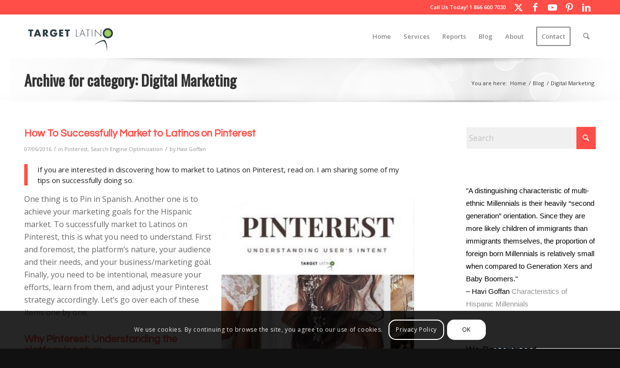

--- FILE ---
content_type: text/html; charset=UTF-8
request_url: https://hispanic-marketing.com/category/digitalmarketing/
body_size: 55989
content:
<!DOCTYPE html>
<html lang="en-US" class="html_stretched responsive av-preloader-disabled  html_header_top html_logo_left html_main_nav_header html_menu_right html_slim html_header_sticky html_header_shrinking_disabled html_header_topbar_active html_mobile_menu_tablet html_header_searchicon html_content_align_center html_header_unstick_top_disabled html_header_stretch_disabled html_av-submenu-hidden html_av-submenu-display-click html_av-overlay-side html_av-overlay-side-classic html_av-submenu-noclone html_entry_id_8476 av-cookies-consent-message-bar-only av-no-preview av-default-lightbox html_text_menu_active av-mobile-menu-switch-default">
<head>

<!-- Google Tag Manager -->
<script>(function(w,d,s,l,i){w[l]=w[l]||[];w[l].push({'gtm.start':
new Date().getTime(),event:'gtm.js'});var f=d.getElementsByTagName(s)[0],
j=d.createElement(s),dl=l!='dataLayer'?'&l='+l:'';j.async=true;j.src=
'https://www.googletagmanager.com/gtm.js?id='+i+dl;f.parentNode.insertBefore(j,f);
})(window,document,'script','dataLayer','GTM-KCGL5X');</script>
<!-- End Google Tag Manager -->


<meta charset="UTF-8" />


<!-- mobile setting -->
<meta name="viewport" content="width=device-width, initial-scale=1">

<!-- Scripts/CSS and wp_head hook -->
<meta name='robots' content='index, follow, max-image-preview:large, max-snippet:-1, max-video-preview:-1' />
<script type="text/javascript">
var trackScrolling=true;
var trackScrollingPercentage=false;
var ScrollingPercentageNumber=25;
var stLogInterval=9*1000;
var cutOffTime=900;
var trackNoEvents=false;
var trackNoMaxTime=false;
</script>

				<script type='text/javascript'>

				function avia_cookie_check_sessionStorage()
				{
					//	FF throws error when all cookies blocked !!
					var sessionBlocked = false;
					try
					{
						var test = sessionStorage.getItem( 'aviaCookieRefused' ) != null;
					}
					catch(e)
					{
						sessionBlocked = true;
					}

					var aviaCookieRefused = ! sessionBlocked ? sessionStorage.getItem( 'aviaCookieRefused' ) : null;

					var html = document.getElementsByTagName('html')[0];

					/**
					 * Set a class to avoid calls to sessionStorage
					 */
					if( sessionBlocked || aviaCookieRefused )
					{
						if( html.className.indexOf('av-cookies-session-refused') < 0 )
						{
							html.className += ' av-cookies-session-refused';
						}
					}

					if( sessionBlocked || aviaCookieRefused || document.cookie.match(/aviaCookieConsent/) )
					{
						if( html.className.indexOf('av-cookies-user-silent-accept') >= 0 )
						{
							 html.className = html.className.replace(/\bav-cookies-user-silent-accept\b/g, '');
						}
					}
				}

				avia_cookie_check_sessionStorage();

			</script>
			
	<!-- This site is optimized with the Yoast SEO plugin v26.6 - https://yoast.com/wordpress/plugins/seo/ -->
	<title>Digital Marketing</title>
	<link rel="canonical" href="https://hispanic-marketing.com/category/digitalmarketing/" />
	<link rel="next" href="https://hispanic-marketing.com/category/digitalmarketing/page/2/" />
	<meta property="og:locale" content="en_US" />
	<meta property="og:type" content="article" />
	<meta property="og:title" content="Digital Marketing" />
	<meta property="og:url" content="https://hispanic-marketing.com/category/digitalmarketing/" />
	<meta property="og:site_name" content="Hispanic Marketing Blog" />
	<meta name="twitter:card" content="summary_large_image" />
	<meta name="twitter:site" content="@targetlatino" />
	<script type="application/ld+json" class="yoast-schema-graph">{"@context":"https://schema.org","@graph":[{"@type":"CollectionPage","@id":"https://hispanic-marketing.com/category/digitalmarketing/","url":"https://hispanic-marketing.com/category/digitalmarketing/","name":"Digital Marketing","isPartOf":{"@id":"https://hispanic-marketing.com/#website"},"primaryImageOfPage":{"@id":"https://hispanic-marketing.com/category/digitalmarketing/#primaryimage"},"image":{"@id":"https://hispanic-marketing.com/category/digitalmarketing/#primaryimage"},"thumbnailUrl":"https://hispanic-marketing.com/wp-content/uploads/2016/07/Pinterest-Understanding-Users-Intent-e1492810944213.jpg","breadcrumb":{"@id":"https://hispanic-marketing.com/category/digitalmarketing/#breadcrumb"},"inLanguage":"en-US"},{"@type":"ImageObject","inLanguage":"en-US","@id":"https://hispanic-marketing.com/category/digitalmarketing/#primaryimage","url":"https://hispanic-marketing.com/wp-content/uploads/2016/07/Pinterest-Understanding-Users-Intent-e1492810944213.jpg","contentUrl":"https://hispanic-marketing.com/wp-content/uploads/2016/07/Pinterest-Understanding-Users-Intent-e1492810944213.jpg","width":400,"height":600,"caption":"How to Market to Latinos on Pinterest. Step 2: Understanding User's Intent."},{"@type":"BreadcrumbList","@id":"https://hispanic-marketing.com/category/digitalmarketing/#breadcrumb","itemListElement":[{"@type":"ListItem","position":1,"name":"Home","item":"https://hispanic-marketing.com/"},{"@type":"ListItem","position":2,"name":"Digital Marketing"}]},{"@type":"WebSite","@id":"https://hispanic-marketing.com/#website","url":"https://hispanic-marketing.com/","name":"Hispanic Marketing Blog","description":"a Target Latino initiative","publisher":{"@id":"https://hispanic-marketing.com/#organization"},"potentialAction":[{"@type":"SearchAction","target":{"@type":"EntryPoint","urlTemplate":"https://hispanic-marketing.com/?s={search_term_string}"},"query-input":{"@type":"PropertyValueSpecification","valueRequired":true,"valueName":"search_term_string"}}],"inLanguage":"en-US"},{"@type":"Organization","@id":"https://hispanic-marketing.com/#organization","name":"Target Latino","url":"https://hispanic-marketing.com/","logo":{"@type":"ImageObject","inLanguage":"en-US","@id":"https://hispanic-marketing.com/#/schema/logo/image/","url":"https://hispanic-marketing.com/wp-content/uploads/2014/09/targetlatino-enfold-logo1.png","contentUrl":"https://hispanic-marketing.com/wp-content/uploads/2014/09/targetlatino-enfold-logo1.png","width":340,"height":156,"caption":"Target Latino"},"image":{"@id":"https://hispanic-marketing.com/#/schema/logo/image/"},"sameAs":["https://www.facebook.com/targetlatino.marketing","https://x.com/targetlatino","https://www.linkedin.com/company/target-latino","https://www.pinterest.com/latinomarketing/"]}]}</script>
	<!-- / Yoast SEO plugin. -->


<link rel="alternate" type="application/rss+xml" title="Hispanic Marketing Blog &raquo; Feed" href="https://hispanic-marketing.com/feed/" />
<link rel="alternate" type="application/rss+xml" title="Hispanic Marketing Blog &raquo; Comments Feed" href="https://hispanic-marketing.com/comments/feed/" />
<link rel="alternate" type="application/rss+xml" title="Hispanic Marketing Blog &raquo; Digital Marketing Category Feed" href="https://hispanic-marketing.com/category/digitalmarketing/feed/" />

<!-- google webfont font replacement -->

			<script type='text/javascript'>

				(function() {

					/*	check if webfonts are disabled by user setting via cookie - or user must opt in.	*/
					var html = document.getElementsByTagName('html')[0];
					var cookie_check = html.className.indexOf('av-cookies-needs-opt-in') >= 0 || html.className.indexOf('av-cookies-can-opt-out') >= 0;
					var allow_continue = true;
					var silent_accept_cookie = html.className.indexOf('av-cookies-user-silent-accept') >= 0;

					if( cookie_check && ! silent_accept_cookie )
					{
						if( ! document.cookie.match(/aviaCookieConsent/) || html.className.indexOf('av-cookies-session-refused') >= 0 )
						{
							allow_continue = false;
						}
						else
						{
							if( ! document.cookie.match(/aviaPrivacyRefuseCookiesHideBar/) )
							{
								allow_continue = false;
							}
							else if( ! document.cookie.match(/aviaPrivacyEssentialCookiesEnabled/) )
							{
								allow_continue = false;
							}
							else if( document.cookie.match(/aviaPrivacyGoogleWebfontsDisabled/) )
							{
								allow_continue = false;
							}
						}
					}

					if( allow_continue )
					{
						var f = document.createElement('link');

						f.type 	= 'text/css';
						f.rel 	= 'stylesheet';
						f.href 	= 'https://fonts.googleapis.com/css?family=Open+Sans:400,600%7CQuestrial%7COswald&display=swap';
						f.id 	= 'avia-google-webfont';

						document.getElementsByTagName('head')[0].appendChild(f);
					}
				})();

			</script>
			<style id='wp-img-auto-sizes-contain-inline-css' type='text/css'>
img:is([sizes=auto i],[sizes^="auto," i]){contain-intrinsic-size:3000px 1500px}
/*# sourceURL=wp-img-auto-sizes-contain-inline-css */
</style>
<link rel='stylesheet' id='avia-grid-css' href='https://hispanic-marketing.com/wp-content/themes/enfold/css/grid.min.css' type='text/css' media='all' />
<link rel='stylesheet' id='avia-base-css' href='https://hispanic-marketing.com/wp-content/themes/enfold/css/base.min.css' type='text/css' media='all' />
<link rel='stylesheet' id='avia-layout-css' href='https://hispanic-marketing.com/wp-content/themes/enfold/css/layout.min.css' type='text/css' media='all' />
<link rel='stylesheet' id='avia-module-blog-css' href='https://hispanic-marketing.com/wp-content/themes/enfold/config-templatebuilder/avia-shortcodes/blog/blog.min.css' type='text/css' media='all' />
<link rel='stylesheet' id='avia-module-postslider-css' href='https://hispanic-marketing.com/wp-content/themes/enfold/config-templatebuilder/avia-shortcodes/postslider/postslider.min.css' type='text/css' media='all' />
<link rel='stylesheet' id='avia-module-button-css' href='https://hispanic-marketing.com/wp-content/themes/enfold/config-templatebuilder/avia-shortcodes/buttons/buttons.min.css' type='text/css' media='all' />
<link rel='stylesheet' id='avia-module-comments-css' href='https://hispanic-marketing.com/wp-content/themes/enfold/config-templatebuilder/avia-shortcodes/comments/comments.min.css' type='text/css' media='all' />
<link rel='stylesheet' id='avia-module-contact-css' href='https://hispanic-marketing.com/wp-content/themes/enfold/config-templatebuilder/avia-shortcodes/contact/contact.min.css' type='text/css' media='all' />
<link rel='stylesheet' id='avia-module-slideshow-css' href='https://hispanic-marketing.com/wp-content/themes/enfold/config-templatebuilder/avia-shortcodes/slideshow/slideshow.min.css' type='text/css' media='all' />
<link rel='stylesheet' id='avia-module-gallery-css' href='https://hispanic-marketing.com/wp-content/themes/enfold/config-templatebuilder/avia-shortcodes/gallery/gallery.min.css' type='text/css' media='all' />
<link rel='stylesheet' id='avia-module-gridrow-css' href='https://hispanic-marketing.com/wp-content/themes/enfold/config-templatebuilder/avia-shortcodes/grid_row/grid_row.min.css' type='text/css' media='all' />
<link rel='stylesheet' id='avia-module-heading-css' href='https://hispanic-marketing.com/wp-content/themes/enfold/config-templatebuilder/avia-shortcodes/heading/heading.min.css' type='text/css' media='all' />
<link rel='stylesheet' id='avia-module-hr-css' href='https://hispanic-marketing.com/wp-content/themes/enfold/config-templatebuilder/avia-shortcodes/hr/hr.min.css' type='text/css' media='all' />
<link rel='stylesheet' id='avia-module-icon-css' href='https://hispanic-marketing.com/wp-content/themes/enfold/config-templatebuilder/avia-shortcodes/icon/icon.min.css' type='text/css' media='all' />
<link rel='stylesheet' id='avia-module-iconbox-css' href='https://hispanic-marketing.com/wp-content/themes/enfold/config-templatebuilder/avia-shortcodes/iconbox/iconbox.min.css' type='text/css' media='all' />
<link rel='stylesheet' id='avia-module-image-css' href='https://hispanic-marketing.com/wp-content/themes/enfold/config-templatebuilder/avia-shortcodes/image/image.min.css' type='text/css' media='all' />
<link rel='stylesheet' id='avia-module-hotspot-css' href='https://hispanic-marketing.com/wp-content/themes/enfold/config-templatebuilder/avia-shortcodes/image_hotspots/image_hotspots.min.css' type='text/css' media='all' />
<link rel='stylesheet' id='avia-module-masonry-css' href='https://hispanic-marketing.com/wp-content/themes/enfold/config-templatebuilder/avia-shortcodes/masonry_entries/masonry_entries.min.css' type='text/css' media='all' />
<link rel='stylesheet' id='avia-siteloader-css' href='https://hispanic-marketing.com/wp-content/themes/enfold/css/avia-snippet-site-preloader.min.css' type='text/css' media='all' />
<link rel='stylesheet' id='avia-module-menu-css' href='https://hispanic-marketing.com/wp-content/themes/enfold/config-templatebuilder/avia-shortcodes/menu/menu.min.css' type='text/css' media='all' />
<link rel='stylesheet' id='avia-module-social-css' href='https://hispanic-marketing.com/wp-content/themes/enfold/config-templatebuilder/avia-shortcodes/social_share/social_share.min.css' type='text/css' media='all' />
<link rel='stylesheet' id='avia-module-table-css' href='https://hispanic-marketing.com/wp-content/themes/enfold/config-templatebuilder/avia-shortcodes/table/table.min.css' type='text/css' media='all' />
<link rel='stylesheet' id='avia-module-tabs-css' href='https://hispanic-marketing.com/wp-content/themes/enfold/config-templatebuilder/avia-shortcodes/tabs/tabs.min.css' type='text/css' media='all' />
<link rel='stylesheet' id='avia-module-video-css' href='https://hispanic-marketing.com/wp-content/themes/enfold/config-templatebuilder/avia-shortcodes/video/video.min.css' type='text/css' media='all' />
<style id='wp-emoji-styles-inline-css' type='text/css'>

	img.wp-smiley, img.emoji {
		display: inline !important;
		border: none !important;
		box-shadow: none !important;
		height: 1em !important;
		width: 1em !important;
		margin: 0 0.07em !important;
		vertical-align: -0.1em !important;
		background: none !important;
		padding: 0 !important;
	}
/*# sourceURL=wp-emoji-styles-inline-css */
</style>
<style id='wp-block-library-inline-css' type='text/css'>
:root{--wp-block-synced-color:#7a00df;--wp-block-synced-color--rgb:122,0,223;--wp-bound-block-color:var(--wp-block-synced-color);--wp-editor-canvas-background:#ddd;--wp-admin-theme-color:#007cba;--wp-admin-theme-color--rgb:0,124,186;--wp-admin-theme-color-darker-10:#006ba1;--wp-admin-theme-color-darker-10--rgb:0,107,160.5;--wp-admin-theme-color-darker-20:#005a87;--wp-admin-theme-color-darker-20--rgb:0,90,135;--wp-admin-border-width-focus:2px}@media (min-resolution:192dpi){:root{--wp-admin-border-width-focus:1.5px}}.wp-element-button{cursor:pointer}:root .has-very-light-gray-background-color{background-color:#eee}:root .has-very-dark-gray-background-color{background-color:#313131}:root .has-very-light-gray-color{color:#eee}:root .has-very-dark-gray-color{color:#313131}:root .has-vivid-green-cyan-to-vivid-cyan-blue-gradient-background{background:linear-gradient(135deg,#00d084,#0693e3)}:root .has-purple-crush-gradient-background{background:linear-gradient(135deg,#34e2e4,#4721fb 50%,#ab1dfe)}:root .has-hazy-dawn-gradient-background{background:linear-gradient(135deg,#faaca8,#dad0ec)}:root .has-subdued-olive-gradient-background{background:linear-gradient(135deg,#fafae1,#67a671)}:root .has-atomic-cream-gradient-background{background:linear-gradient(135deg,#fdd79a,#004a59)}:root .has-nightshade-gradient-background{background:linear-gradient(135deg,#330968,#31cdcf)}:root .has-midnight-gradient-background{background:linear-gradient(135deg,#020381,#2874fc)}:root{--wp--preset--font-size--normal:16px;--wp--preset--font-size--huge:42px}.has-regular-font-size{font-size:1em}.has-larger-font-size{font-size:2.625em}.has-normal-font-size{font-size:var(--wp--preset--font-size--normal)}.has-huge-font-size{font-size:var(--wp--preset--font-size--huge)}.has-text-align-center{text-align:center}.has-text-align-left{text-align:left}.has-text-align-right{text-align:right}.has-fit-text{white-space:nowrap!important}#end-resizable-editor-section{display:none}.aligncenter{clear:both}.items-justified-left{justify-content:flex-start}.items-justified-center{justify-content:center}.items-justified-right{justify-content:flex-end}.items-justified-space-between{justify-content:space-between}.screen-reader-text{border:0;clip-path:inset(50%);height:1px;margin:-1px;overflow:hidden;padding:0;position:absolute;width:1px;word-wrap:normal!important}.screen-reader-text:focus{background-color:#ddd;clip-path:none;color:#444;display:block;font-size:1em;height:auto;left:5px;line-height:normal;padding:15px 23px 14px;text-decoration:none;top:5px;width:auto;z-index:100000}html :where(.has-border-color){border-style:solid}html :where([style*=border-top-color]){border-top-style:solid}html :where([style*=border-right-color]){border-right-style:solid}html :where([style*=border-bottom-color]){border-bottom-style:solid}html :where([style*=border-left-color]){border-left-style:solid}html :where([style*=border-width]){border-style:solid}html :where([style*=border-top-width]){border-top-style:solid}html :where([style*=border-right-width]){border-right-style:solid}html :where([style*=border-bottom-width]){border-bottom-style:solid}html :where([style*=border-left-width]){border-left-style:solid}html :where(img[class*=wp-image-]){height:auto;max-width:100%}:where(figure){margin:0 0 1em}html :where(.is-position-sticky){--wp-admin--admin-bar--position-offset:var(--wp-admin--admin-bar--height,0px)}@media screen and (max-width:600px){html :where(.is-position-sticky){--wp-admin--admin-bar--position-offset:0px}}

/*# sourceURL=wp-block-library-inline-css */
</style><style id='global-styles-inline-css' type='text/css'>
:root{--wp--preset--aspect-ratio--square: 1;--wp--preset--aspect-ratio--4-3: 4/3;--wp--preset--aspect-ratio--3-4: 3/4;--wp--preset--aspect-ratio--3-2: 3/2;--wp--preset--aspect-ratio--2-3: 2/3;--wp--preset--aspect-ratio--16-9: 16/9;--wp--preset--aspect-ratio--9-16: 9/16;--wp--preset--color--black: #000000;--wp--preset--color--cyan-bluish-gray: #abb8c3;--wp--preset--color--white: #ffffff;--wp--preset--color--pale-pink: #f78da7;--wp--preset--color--vivid-red: #cf2e2e;--wp--preset--color--luminous-vivid-orange: #ff6900;--wp--preset--color--luminous-vivid-amber: #fcb900;--wp--preset--color--light-green-cyan: #7bdcb5;--wp--preset--color--vivid-green-cyan: #00d084;--wp--preset--color--pale-cyan-blue: #8ed1fc;--wp--preset--color--vivid-cyan-blue: #0693e3;--wp--preset--color--vivid-purple: #9b51e0;--wp--preset--color--metallic-red: #b02b2c;--wp--preset--color--maximum-yellow-red: #edae44;--wp--preset--color--yellow-sun: #eeee22;--wp--preset--color--palm-leaf: #83a846;--wp--preset--color--aero: #7bb0e7;--wp--preset--color--old-lavender: #745f7e;--wp--preset--color--steel-teal: #5f8789;--wp--preset--color--raspberry-pink: #d65799;--wp--preset--color--medium-turquoise: #4ecac2;--wp--preset--gradient--vivid-cyan-blue-to-vivid-purple: linear-gradient(135deg,rgb(6,147,227) 0%,rgb(155,81,224) 100%);--wp--preset--gradient--light-green-cyan-to-vivid-green-cyan: linear-gradient(135deg,rgb(122,220,180) 0%,rgb(0,208,130) 100%);--wp--preset--gradient--luminous-vivid-amber-to-luminous-vivid-orange: linear-gradient(135deg,rgb(252,185,0) 0%,rgb(255,105,0) 100%);--wp--preset--gradient--luminous-vivid-orange-to-vivid-red: linear-gradient(135deg,rgb(255,105,0) 0%,rgb(207,46,46) 100%);--wp--preset--gradient--very-light-gray-to-cyan-bluish-gray: linear-gradient(135deg,rgb(238,238,238) 0%,rgb(169,184,195) 100%);--wp--preset--gradient--cool-to-warm-spectrum: linear-gradient(135deg,rgb(74,234,220) 0%,rgb(151,120,209) 20%,rgb(207,42,186) 40%,rgb(238,44,130) 60%,rgb(251,105,98) 80%,rgb(254,248,76) 100%);--wp--preset--gradient--blush-light-purple: linear-gradient(135deg,rgb(255,206,236) 0%,rgb(152,150,240) 100%);--wp--preset--gradient--blush-bordeaux: linear-gradient(135deg,rgb(254,205,165) 0%,rgb(254,45,45) 50%,rgb(107,0,62) 100%);--wp--preset--gradient--luminous-dusk: linear-gradient(135deg,rgb(255,203,112) 0%,rgb(199,81,192) 50%,rgb(65,88,208) 100%);--wp--preset--gradient--pale-ocean: linear-gradient(135deg,rgb(255,245,203) 0%,rgb(182,227,212) 50%,rgb(51,167,181) 100%);--wp--preset--gradient--electric-grass: linear-gradient(135deg,rgb(202,248,128) 0%,rgb(113,206,126) 100%);--wp--preset--gradient--midnight: linear-gradient(135deg,rgb(2,3,129) 0%,rgb(40,116,252) 100%);--wp--preset--font-size--small: 1rem;--wp--preset--font-size--medium: 1.125rem;--wp--preset--font-size--large: 1.75rem;--wp--preset--font-size--x-large: clamp(1.75rem, 3vw, 2.25rem);--wp--preset--spacing--20: 0.44rem;--wp--preset--spacing--30: 0.67rem;--wp--preset--spacing--40: 1rem;--wp--preset--spacing--50: 1.5rem;--wp--preset--spacing--60: 2.25rem;--wp--preset--spacing--70: 3.38rem;--wp--preset--spacing--80: 5.06rem;--wp--preset--shadow--natural: 6px 6px 9px rgba(0, 0, 0, 0.2);--wp--preset--shadow--deep: 12px 12px 50px rgba(0, 0, 0, 0.4);--wp--preset--shadow--sharp: 6px 6px 0px rgba(0, 0, 0, 0.2);--wp--preset--shadow--outlined: 6px 6px 0px -3px rgb(255, 255, 255), 6px 6px rgb(0, 0, 0);--wp--preset--shadow--crisp: 6px 6px 0px rgb(0, 0, 0);}:root { --wp--style--global--content-size: 800px;--wp--style--global--wide-size: 1130px; }:where(body) { margin: 0; }.wp-site-blocks > .alignleft { float: left; margin-right: 2em; }.wp-site-blocks > .alignright { float: right; margin-left: 2em; }.wp-site-blocks > .aligncenter { justify-content: center; margin-left: auto; margin-right: auto; }:where(.is-layout-flex){gap: 0.5em;}:where(.is-layout-grid){gap: 0.5em;}.is-layout-flow > .alignleft{float: left;margin-inline-start: 0;margin-inline-end: 2em;}.is-layout-flow > .alignright{float: right;margin-inline-start: 2em;margin-inline-end: 0;}.is-layout-flow > .aligncenter{margin-left: auto !important;margin-right: auto !important;}.is-layout-constrained > .alignleft{float: left;margin-inline-start: 0;margin-inline-end: 2em;}.is-layout-constrained > .alignright{float: right;margin-inline-start: 2em;margin-inline-end: 0;}.is-layout-constrained > .aligncenter{margin-left: auto !important;margin-right: auto !important;}.is-layout-constrained > :where(:not(.alignleft):not(.alignright):not(.alignfull)){max-width: var(--wp--style--global--content-size);margin-left: auto !important;margin-right: auto !important;}.is-layout-constrained > .alignwide{max-width: var(--wp--style--global--wide-size);}body .is-layout-flex{display: flex;}.is-layout-flex{flex-wrap: wrap;align-items: center;}.is-layout-flex > :is(*, div){margin: 0;}body .is-layout-grid{display: grid;}.is-layout-grid > :is(*, div){margin: 0;}body{padding-top: 0px;padding-right: 0px;padding-bottom: 0px;padding-left: 0px;}a:where(:not(.wp-element-button)){text-decoration: underline;}:root :where(.wp-element-button, .wp-block-button__link){background-color: #32373c;border-width: 0;color: #fff;font-family: inherit;font-size: inherit;font-style: inherit;font-weight: inherit;letter-spacing: inherit;line-height: inherit;padding-top: calc(0.667em + 2px);padding-right: calc(1.333em + 2px);padding-bottom: calc(0.667em + 2px);padding-left: calc(1.333em + 2px);text-decoration: none;text-transform: inherit;}.has-black-color{color: var(--wp--preset--color--black) !important;}.has-cyan-bluish-gray-color{color: var(--wp--preset--color--cyan-bluish-gray) !important;}.has-white-color{color: var(--wp--preset--color--white) !important;}.has-pale-pink-color{color: var(--wp--preset--color--pale-pink) !important;}.has-vivid-red-color{color: var(--wp--preset--color--vivid-red) !important;}.has-luminous-vivid-orange-color{color: var(--wp--preset--color--luminous-vivid-orange) !important;}.has-luminous-vivid-amber-color{color: var(--wp--preset--color--luminous-vivid-amber) !important;}.has-light-green-cyan-color{color: var(--wp--preset--color--light-green-cyan) !important;}.has-vivid-green-cyan-color{color: var(--wp--preset--color--vivid-green-cyan) !important;}.has-pale-cyan-blue-color{color: var(--wp--preset--color--pale-cyan-blue) !important;}.has-vivid-cyan-blue-color{color: var(--wp--preset--color--vivid-cyan-blue) !important;}.has-vivid-purple-color{color: var(--wp--preset--color--vivid-purple) !important;}.has-metallic-red-color{color: var(--wp--preset--color--metallic-red) !important;}.has-maximum-yellow-red-color{color: var(--wp--preset--color--maximum-yellow-red) !important;}.has-yellow-sun-color{color: var(--wp--preset--color--yellow-sun) !important;}.has-palm-leaf-color{color: var(--wp--preset--color--palm-leaf) !important;}.has-aero-color{color: var(--wp--preset--color--aero) !important;}.has-old-lavender-color{color: var(--wp--preset--color--old-lavender) !important;}.has-steel-teal-color{color: var(--wp--preset--color--steel-teal) !important;}.has-raspberry-pink-color{color: var(--wp--preset--color--raspberry-pink) !important;}.has-medium-turquoise-color{color: var(--wp--preset--color--medium-turquoise) !important;}.has-black-background-color{background-color: var(--wp--preset--color--black) !important;}.has-cyan-bluish-gray-background-color{background-color: var(--wp--preset--color--cyan-bluish-gray) !important;}.has-white-background-color{background-color: var(--wp--preset--color--white) !important;}.has-pale-pink-background-color{background-color: var(--wp--preset--color--pale-pink) !important;}.has-vivid-red-background-color{background-color: var(--wp--preset--color--vivid-red) !important;}.has-luminous-vivid-orange-background-color{background-color: var(--wp--preset--color--luminous-vivid-orange) !important;}.has-luminous-vivid-amber-background-color{background-color: var(--wp--preset--color--luminous-vivid-amber) !important;}.has-light-green-cyan-background-color{background-color: var(--wp--preset--color--light-green-cyan) !important;}.has-vivid-green-cyan-background-color{background-color: var(--wp--preset--color--vivid-green-cyan) !important;}.has-pale-cyan-blue-background-color{background-color: var(--wp--preset--color--pale-cyan-blue) !important;}.has-vivid-cyan-blue-background-color{background-color: var(--wp--preset--color--vivid-cyan-blue) !important;}.has-vivid-purple-background-color{background-color: var(--wp--preset--color--vivid-purple) !important;}.has-metallic-red-background-color{background-color: var(--wp--preset--color--metallic-red) !important;}.has-maximum-yellow-red-background-color{background-color: var(--wp--preset--color--maximum-yellow-red) !important;}.has-yellow-sun-background-color{background-color: var(--wp--preset--color--yellow-sun) !important;}.has-palm-leaf-background-color{background-color: var(--wp--preset--color--palm-leaf) !important;}.has-aero-background-color{background-color: var(--wp--preset--color--aero) !important;}.has-old-lavender-background-color{background-color: var(--wp--preset--color--old-lavender) !important;}.has-steel-teal-background-color{background-color: var(--wp--preset--color--steel-teal) !important;}.has-raspberry-pink-background-color{background-color: var(--wp--preset--color--raspberry-pink) !important;}.has-medium-turquoise-background-color{background-color: var(--wp--preset--color--medium-turquoise) !important;}.has-black-border-color{border-color: var(--wp--preset--color--black) !important;}.has-cyan-bluish-gray-border-color{border-color: var(--wp--preset--color--cyan-bluish-gray) !important;}.has-white-border-color{border-color: var(--wp--preset--color--white) !important;}.has-pale-pink-border-color{border-color: var(--wp--preset--color--pale-pink) !important;}.has-vivid-red-border-color{border-color: var(--wp--preset--color--vivid-red) !important;}.has-luminous-vivid-orange-border-color{border-color: var(--wp--preset--color--luminous-vivid-orange) !important;}.has-luminous-vivid-amber-border-color{border-color: var(--wp--preset--color--luminous-vivid-amber) !important;}.has-light-green-cyan-border-color{border-color: var(--wp--preset--color--light-green-cyan) !important;}.has-vivid-green-cyan-border-color{border-color: var(--wp--preset--color--vivid-green-cyan) !important;}.has-pale-cyan-blue-border-color{border-color: var(--wp--preset--color--pale-cyan-blue) !important;}.has-vivid-cyan-blue-border-color{border-color: var(--wp--preset--color--vivid-cyan-blue) !important;}.has-vivid-purple-border-color{border-color: var(--wp--preset--color--vivid-purple) !important;}.has-metallic-red-border-color{border-color: var(--wp--preset--color--metallic-red) !important;}.has-maximum-yellow-red-border-color{border-color: var(--wp--preset--color--maximum-yellow-red) !important;}.has-yellow-sun-border-color{border-color: var(--wp--preset--color--yellow-sun) !important;}.has-palm-leaf-border-color{border-color: var(--wp--preset--color--palm-leaf) !important;}.has-aero-border-color{border-color: var(--wp--preset--color--aero) !important;}.has-old-lavender-border-color{border-color: var(--wp--preset--color--old-lavender) !important;}.has-steel-teal-border-color{border-color: var(--wp--preset--color--steel-teal) !important;}.has-raspberry-pink-border-color{border-color: var(--wp--preset--color--raspberry-pink) !important;}.has-medium-turquoise-border-color{border-color: var(--wp--preset--color--medium-turquoise) !important;}.has-vivid-cyan-blue-to-vivid-purple-gradient-background{background: var(--wp--preset--gradient--vivid-cyan-blue-to-vivid-purple) !important;}.has-light-green-cyan-to-vivid-green-cyan-gradient-background{background: var(--wp--preset--gradient--light-green-cyan-to-vivid-green-cyan) !important;}.has-luminous-vivid-amber-to-luminous-vivid-orange-gradient-background{background: var(--wp--preset--gradient--luminous-vivid-amber-to-luminous-vivid-orange) !important;}.has-luminous-vivid-orange-to-vivid-red-gradient-background{background: var(--wp--preset--gradient--luminous-vivid-orange-to-vivid-red) !important;}.has-very-light-gray-to-cyan-bluish-gray-gradient-background{background: var(--wp--preset--gradient--very-light-gray-to-cyan-bluish-gray) !important;}.has-cool-to-warm-spectrum-gradient-background{background: var(--wp--preset--gradient--cool-to-warm-spectrum) !important;}.has-blush-light-purple-gradient-background{background: var(--wp--preset--gradient--blush-light-purple) !important;}.has-blush-bordeaux-gradient-background{background: var(--wp--preset--gradient--blush-bordeaux) !important;}.has-luminous-dusk-gradient-background{background: var(--wp--preset--gradient--luminous-dusk) !important;}.has-pale-ocean-gradient-background{background: var(--wp--preset--gradient--pale-ocean) !important;}.has-electric-grass-gradient-background{background: var(--wp--preset--gradient--electric-grass) !important;}.has-midnight-gradient-background{background: var(--wp--preset--gradient--midnight) !important;}.has-small-font-size{font-size: var(--wp--preset--font-size--small) !important;}.has-medium-font-size{font-size: var(--wp--preset--font-size--medium) !important;}.has-large-font-size{font-size: var(--wp--preset--font-size--large) !important;}.has-x-large-font-size{font-size: var(--wp--preset--font-size--x-large) !important;}
/*# sourceURL=global-styles-inline-css */
</style>

<link rel='stylesheet' id='avia-scs-css' href='https://hispanic-marketing.com/wp-content/themes/enfold/css/shortcodes.min.css' type='text/css' media='all' />
<link rel='stylesheet' id='avia-fold-unfold-css' href='https://hispanic-marketing.com/wp-content/themes/enfold/css/avia-snippet-fold-unfold.min.css' type='text/css' media='all' />
<link rel='stylesheet' id='avia-popup-css-css' href='https://hispanic-marketing.com/wp-content/themes/enfold/js/aviapopup/magnific-popup.min.css' type='text/css' media='screen' />
<link rel='stylesheet' id='avia-lightbox-css' href='https://hispanic-marketing.com/wp-content/themes/enfold/css/avia-snippet-lightbox.min.css' type='text/css' media='screen' />
<link rel='stylesheet' id='avia-widget-css-css' href='https://hispanic-marketing.com/wp-content/themes/enfold/css/avia-snippet-widget.min.css' type='text/css' media='screen' />
<link rel='stylesheet' id='avia-dynamic-css' href='https://hispanic-marketing.com/wp-content/uploads/dynamic_avia/enfold_child.css' type='text/css' media='all' />
<link rel='stylesheet' id='avia-custom-css' href='https://hispanic-marketing.com/wp-content/themes/enfold/css/custom.css' type='text/css' media='all' />
<link rel='stylesheet' id='avia-style-css' href='https://hispanic-marketing.com/wp-content/themes/enfold-child/style.css' type='text/css' media='all' />
<link rel='stylesheet' id='click2tweet-css-css' href='https://hispanic-marketing.com/wp-content/plugins/easy-social-share-buttons3/assets/modules/click-to-tweet.min.css' type='text/css' media='all' />
<link rel='stylesheet' id='essb-module-sharing-postbar-css' href='https://hispanic-marketing.com/wp-content/plugins/easy-social-share-buttons3/assets/modules/sharing-postbar.min.css' type='text/css' media='all' />
<link rel='stylesheet' id='easy-social-share-buttons-css' href='https://hispanic-marketing.com/wp-content/plugins/easy-social-share-buttons3/assets/css/easy-social-share-buttons.min.css' type='text/css' media='all' />
<link rel='stylesheet' id='avia-cookie-css-css' href='https://hispanic-marketing.com/wp-content/themes/enfold/css/avia-snippet-cookieconsent.css' type='text/css' media='screen' />
<script type="text/javascript" src="https://hispanic-marketing.com/wp-includes/js/jquery/jquery.min.js" id="jquery-core-js"></script>
<script type="text/javascript" src="https://hispanic-marketing.com/wp-content/themes/enfold/js/avia-js.min.js" id="avia-js-js"></script>
<script type="text/javascript" src="https://hispanic-marketing.com/wp-content/themes/enfold/js/avia-compat.min.js" id="avia-compat-js"></script>
<link rel="https://api.w.org/" href="https://hispanic-marketing.com/wp-json/" /><link rel="alternate" title="JSON" type="application/json" href="https://hispanic-marketing.com/wp-json/wp/v2/categories/6" /><link rel="EditURI" type="application/rsd+xml" title="RSD" href="https://hispanic-marketing.com/xmlrpc.php?rsd" />
<meta name="generator" content="WordPress 6.9" />

<link rel="icon" href="https://hispanic-marketing.com/wp-content/uploads/2016/11/favicon.ico" type="image/x-icon">
<!--[if lt IE 9]><script src="https://hispanic-marketing.com/wp-content/themes/enfold/js/html5shiv.js"></script><![endif]--><link rel="profile" href="https://gmpg.org/xfn/11" />
<link rel="alternate" type="application/rss+xml" title="Hispanic Marketing Blog RSS2 Feed" href="https://hispanic-marketing.com/feed/" />
<link rel="pingback" href="https://hispanic-marketing.com/xmlrpc.php" />

<script type="text/javascript">var essb_settings = {"ajax_url":"https:\/\/hispanic-marketing.com\/wp-admin\/admin-ajax.php","essb3_nonce":"047ba1a9c1","essb3_plugin_url":"https:\/\/hispanic-marketing.com\/wp-content\/plugins\/easy-social-share-buttons3","essb3_stats":false,"essb3_ga":false,"essb3_ga_ntg":false,"blog_url":"https:\/\/hispanic-marketing.com\/","post_id":"8476"};var essbis_settings = {"modules":{"settings":{"moduleHoverActive":1,"activeModules":["settings","buttons","hover"]},"buttons":{"pinterestImageDescription":["titleAttribute","altAttribute","postTitle","mediaLibraryDescription"],"networks":"pinterest"},"hover":{"imageSelector":".essbis-hover-container img","minImageHeight":100,"minImageWidth":100,"hoverPanelPosition":"top-left","theme":"round","orientation":"horizontal","showOnHome":"1","showOnSingle":"1","showOnPage":"1","showOnBlog":"1","showOnLightbox":"1","alwaysVisible":false,"mobileOnClick":false,"networks":"pinterest"}},"twitteruser":"targetlatino","fbapp":"","dontshow":"","buttonSets":[],"themes":[]};var essbis_settings = {"modules":{"settings":{"moduleHoverActive":1,"activeModules":["settings","buttons","hover"]},"buttons":{"pinterestImageDescription":["titleAttribute","altAttribute","postTitle","mediaLibraryDescription"],"networks":"pinterest"},"hover":{"imageSelector":".essbis-hover-container img","minImageHeight":100,"minImageWidth":100,"hoverPanelPosition":"top-left","theme":"round","orientation":"horizontal","showOnHome":"1","showOnSingle":"1","showOnPage":"1","showOnBlog":"1","showOnLightbox":"1","alwaysVisible":false,"mobileOnClick":false,"networks":"pinterest"}},"twitteruser":"targetlatino","fbapp":"","dontshow":"","buttonSets":[],"themes":[]};</script><style type="text/css">
		@font-face {font-family: 'entypo-fontello-enfold'; font-weight: normal; font-style: normal; font-display: swap;
		src: url('https://hispanic-marketing.com/wp-content/themes/enfold/config-templatebuilder/avia-template-builder/assets/fonts/entypo-fontello-enfold/entypo-fontello-enfold.woff2') format('woff2'),
		url('https://hispanic-marketing.com/wp-content/themes/enfold/config-templatebuilder/avia-template-builder/assets/fonts/entypo-fontello-enfold/entypo-fontello-enfold.woff') format('woff'),
		url('https://hispanic-marketing.com/wp-content/themes/enfold/config-templatebuilder/avia-template-builder/assets/fonts/entypo-fontello-enfold/entypo-fontello-enfold.ttf') format('truetype'),
		url('https://hispanic-marketing.com/wp-content/themes/enfold/config-templatebuilder/avia-template-builder/assets/fonts/entypo-fontello-enfold/entypo-fontello-enfold.svg#entypo-fontello-enfold') format('svg'),
		url('https://hispanic-marketing.com/wp-content/themes/enfold/config-templatebuilder/avia-template-builder/assets/fonts/entypo-fontello-enfold/entypo-fontello-enfold.eot'),
		url('https://hispanic-marketing.com/wp-content/themes/enfold/config-templatebuilder/avia-template-builder/assets/fonts/entypo-fontello-enfold/entypo-fontello-enfold.eot?#iefix') format('embedded-opentype');
		}

		#top .avia-font-entypo-fontello-enfold, body .avia-font-entypo-fontello-enfold, html body [data-av_iconfont='entypo-fontello-enfold']:before{ font-family: 'entypo-fontello-enfold'; }
		
		@font-face {font-family: 'entypo-fontello'; font-weight: normal; font-style: normal; font-display: swap;
		src: url('https://hispanic-marketing.com/wp-content/themes/enfold/config-templatebuilder/avia-template-builder/assets/fonts/entypo-fontello/entypo-fontello.woff2') format('woff2'),
		url('https://hispanic-marketing.com/wp-content/themes/enfold/config-templatebuilder/avia-template-builder/assets/fonts/entypo-fontello/entypo-fontello.woff') format('woff'),
		url('https://hispanic-marketing.com/wp-content/themes/enfold/config-templatebuilder/avia-template-builder/assets/fonts/entypo-fontello/entypo-fontello.ttf') format('truetype'),
		url('https://hispanic-marketing.com/wp-content/themes/enfold/config-templatebuilder/avia-template-builder/assets/fonts/entypo-fontello/entypo-fontello.svg#entypo-fontello') format('svg'),
		url('https://hispanic-marketing.com/wp-content/themes/enfold/config-templatebuilder/avia-template-builder/assets/fonts/entypo-fontello/entypo-fontello.eot'),
		url('https://hispanic-marketing.com/wp-content/themes/enfold/config-templatebuilder/avia-template-builder/assets/fonts/entypo-fontello/entypo-fontello.eot?#iefix') format('embedded-opentype');
		}

		#top .avia-font-entypo-fontello, body .avia-font-entypo-fontello, html body [data-av_iconfont='entypo-fontello']:before{ font-family: 'entypo-fontello'; }
		</style>

<!--
Debugging Info for Theme support: 

Theme: Enfold
Version: 7.1.3
Installed: enfold
AviaFramework Version: 5.6
AviaBuilder Version: 6.0
aviaElementManager Version: 1.0.1
- - - - - - - - - - -
ChildTheme: Enfold Child
ChildTheme Version: 1.0
ChildTheme Installed: enfold

- - - - - - - - - - -
ML:256-PU:28-PLA:9
WP:6.9
Compress: CSS:load minified only - JS:load minified only
Updates: enabled - token has changed and not verified
PLAu:7
-->
</head>

<body id="top" class="archive category category-digitalmarketing category-6 wp-theme-enfold wp-child-theme-enfold-child stretched avia-mobile-no-animations rtl_columns av-curtain-numeric open_sans  avia-responsive-images-support essb-10.8 essbis_site" itemscope="itemscope" itemtype="https://schema.org/WebPage" >

<!-- Google Tag Manager (noscript) -->
<noscript><iframe src="https://www.googletagmanager.com/ns.html?id=GTM-KCGL5X"
height="0" width="0" style="display:none;visibility:hidden"></iframe></noscript>
<!-- End Google Tag Manager (noscript) -->

	
	<div id='wrap_all'>

	
<header id='header' class='all_colors header_color light_bg_color  av_header_top av_logo_left av_main_nav_header av_menu_right av_slim av_header_sticky av_header_shrinking_disabled av_header_stretch_disabled av_mobile_menu_tablet av_header_searchicon av_header_unstick_top_disabled av_bottom_nav_disabled  av_header_border_disabled' aria-label="Header" data-av_shrink_factor='50' role="banner" itemscope="itemscope" itemtype="https://schema.org/WPHeader" >

		<div id='header_meta' class='container_wrap container_wrap_meta  av_icon_active_right av_extra_header_active av_phone_active_right av_entry_id_8476'>

			      <div class='container'>
			      <ul class='noLightbox social_bookmarks icon_count_5'><li class='social_bookmarks_twitter av-social-link-twitter social_icon_1 avia_social_iconfont'><a  target="_blank" aria-label="Link to X" href='https://twitter.com/targetlatino' data-av_icon='' data-av_iconfont='entypo-fontello' title="Link to X" desc="Link to X" title='Link to X'><span class='avia_hidden_link_text'>Link to X</span></a></li><li class='social_bookmarks_facebook av-social-link-facebook social_icon_2 avia_social_iconfont'><a  target="_blank" aria-label="Link to Facebook" href='https://www.facebook.com/targetlatino.marketing' data-av_icon='' data-av_iconfont='entypo-fontello' title="Link to Facebook" desc="Link to Facebook" title='Link to Facebook'><span class='avia_hidden_link_text'>Link to Facebook</span></a></li><li class='social_bookmarks_youtube av-social-link-youtube social_icon_3 avia_social_iconfont'><a  target="_blank" aria-label="Link to Youtube" href='https://www.youtube.com/user/TargetLatino' data-av_icon='' data-av_iconfont='entypo-fontello' title="Link to Youtube" desc="Link to Youtube" title='Link to Youtube'><span class='avia_hidden_link_text'>Link to Youtube</span></a></li><li class='social_bookmarks_pinterest av-social-link-pinterest social_icon_4 avia_social_iconfont'><a  target="_blank" aria-label="Link to Pinterest" href='https://www.pinterest.com/latinomarketing/' data-av_icon='' data-av_iconfont='entypo-fontello' title="Link to Pinterest" desc="Link to Pinterest" title='Link to Pinterest'><span class='avia_hidden_link_text'>Link to Pinterest</span></a></li><li class='social_bookmarks_linkedin av-social-link-linkedin social_icon_5 avia_social_iconfont'><a  target="_blank" aria-label="Link to LinkedIn" href='https://www.linkedin.com/company/target-latino' data-av_icon='' data-av_iconfont='entypo-fontello' title="Link to LinkedIn" desc="Link to LinkedIn" title='Link to LinkedIn'><span class='avia_hidden_link_text'>Link to LinkedIn</span></a></li></ul><div class='phone-info '><div>Call Us Today! 1 866 600 7030</div></div>			      </div>
		</div>

		<div  id='header_main' class='container_wrap container_wrap_logo'>

        <div class='container av-logo-container'><div class='inner-container'><span class='logo avia-standard-logo'><a href='https://hispanic-marketing.com/' class='' aria-label='Target Latino Logo' title='Target Latino Logo'><img src="https://hispanic-marketing.com/wp-content/uploads/2014/09/targetlatino-enfold-logo1.png" srcset="https://hispanic-marketing.com/wp-content/uploads/2014/09/targetlatino-enfold-logo1.png 340w, https://hispanic-marketing.com/wp-content/uploads/2014/09/targetlatino-enfold-logo1-300x137.png 300w" sizes="(max-width: 340px) 100vw, 340px" height="100" width="300" alt='Hispanic Marketing Blog' title='Target Latino Logo' /></a></span><nav class='main_menu' data-selectname='Select a page'  role="navigation" itemscope="itemscope" itemtype="https://schema.org/SiteNavigationElement" ><div class="avia-menu av-main-nav-wrap"><ul role="menu" class="menu av-main-nav" id="avia-menu"><li role="menuitem" id="menu-item-8054" class="menu-item menu-item-type-custom menu-item-object-custom menu-item-top-level menu-item-top-level-1"><a href="https://targetlatino.com/" itemprop="url" tabindex="0"><span class="avia-bullet"></span><span class="avia-menu-text">Home</span><span class="avia-menu-fx"><span class="avia-arrow-wrap"><span class="avia-arrow"></span></span></span></a></li>
<li role="menuitem" id="menu-item-8046" class="menu-item menu-item-type-custom menu-item-object-custom menu-item-has-children menu-item-top-level menu-item-top-level-2"><a href="https://targetlatino.com/hispanic-inbound-marketing-agency/" itemprop="url" tabindex="0"><span class="avia-bullet"></span><span class="avia-menu-text">Services</span><span class="avia-menu-fx"><span class="avia-arrow-wrap"><span class="avia-arrow"></span></span></span></a>


<ul class="sub-menu">
	<li role="menuitem" id="menu-item-8047" class="menu-item menu-item-type-custom menu-item-object-custom"><a href="https://targetlatino.com/hispanic-inbound-marketing-agency/" itemprop="url" tabindex="0"><span class="avia-bullet"></span><span class="avia-menu-text">Hispanic Inbound Services</span></a></li>
	<li role="menuitem" id="menu-item-8048" class="menu-item menu-item-type-custom menu-item-object-custom"><a href="https://targetlatino.com/international-seo-best-company-spanish/" itemprop="url" tabindex="0"><span class="avia-bullet"></span><span class="avia-menu-text">International SEO</span></a></li>
	<li role="menuitem" id="menu-item-8049" class="menu-item menu-item-type-custom menu-item-object-custom"><a href="https://targetlatino.com/content-marketing-strategy-services/" itemprop="url" tabindex="0"><span class="avia-bullet"></span><span class="avia-menu-text">Content Marketing</span></a></li>
	<li role="menuitem" id="menu-item-8050" class="menu-item menu-item-type-custom menu-item-object-custom"><a href="https://targetlatino.com/pinterest-for-business-marketing-services/" itemprop="url" tabindex="0"><span class="avia-bullet"></span><span class="avia-menu-text">Pinterest Marketing</span></a></li>
	<li role="menuitem" id="menu-item-8051" class="menu-item menu-item-type-custom menu-item-object-custom"><a href="https://targetlatino.com/hispanic-social-media-strategy-consultant/" itemprop="url" tabindex="0"><span class="avia-bullet"></span><span class="avia-menu-text">Hispanic Social Media</span></a></li>
	<li role="menuitem" id="menu-item-8052" class="menu-item menu-item-type-custom menu-item-object-custom"><a href="https://targetlatino.com/hispanic-marketing-strategy/" itemprop="url" tabindex="0"><span class="avia-bullet"></span><span class="avia-menu-text">Hispanic Marketing</span></a></li>
	<li role="menuitem" id="menu-item-8053" class="menu-item menu-item-type-custom menu-item-object-custom"><a href="https://targetlatino.com/cultural-insights-differences-competitive-intelligence/" itemprop="url" tabindex="0"><span class="avia-bullet"></span><span class="avia-menu-text">Cultural Insights</span></a></li>
</ul>
</li>
<li role="menuitem" id="menu-item-8045" class="menu-item menu-item-type-custom menu-item-object-custom menu-item-top-level menu-item-top-level-3"><a href="https://targetlatino.com/marketing-articles-publications/" itemprop="url" tabindex="0"><span class="avia-bullet"></span><span class="avia-menu-text">Reports</span><span class="avia-menu-fx"><span class="avia-arrow-wrap"><span class="avia-arrow"></span></span></span></a></li>
<li role="menuitem" id="menu-item-8039" class="menu-item menu-item-type-post_type menu-item-object-page menu-item-has-children menu-item-top-level menu-item-top-level-4"><a href="https://hispanic-marketing.com/posts/" itemprop="url" tabindex="0"><span class="avia-bullet"></span><span class="avia-menu-text">Blog</span><span class="avia-menu-fx"><span class="avia-arrow-wrap"><span class="avia-arrow"></span></span></span></a>


<ul class="sub-menu">
	<li role="menuitem" id="menu-item-8182" class="menu-item menu-item-type-post_type menu-item-object-page"><a href="https://hispanic-marketing.com/posts/" itemprop="url" tabindex="0"><span class="avia-bullet"></span><span class="avia-menu-text">All Articles</span></a></li>
	<li role="menuitem" id="menu-item-8044" class="menu-item menu-item-type-post_type menu-item-object-page"><a href="https://hispanic-marketing.com/marketing-strategy/" itemprop="url" tabindex="0"><span class="avia-bullet"></span><span class="avia-menu-text">Marketing Strategy</span></a></li>
	<li role="menuitem" id="menu-item-8043" class="menu-item menu-item-type-post_type menu-item-object-page"><a href="https://hispanic-marketing.com/hispanic-culture/" itemprop="url" tabindex="0"><span class="avia-bullet"></span><span class="avia-menu-text">Hispanic Culture</span></a></li>
	<li role="menuitem" id="menu-item-8042" class="menu-item menu-item-type-post_type menu-item-object-page"><a href="https://hispanic-marketing.com/social-media/" itemprop="url" tabindex="0"><span class="avia-bullet"></span><span class="avia-menu-text">Social Media</span></a></li>
	<li role="menuitem" id="menu-item-8041" class="menu-item menu-item-type-post_type menu-item-object-page"><a href="https://hispanic-marketing.com/market-intelligence/" itemprop="url" tabindex="0"><span class="avia-bullet"></span><span class="avia-menu-text">Market Intelligence</span></a></li>
	<li role="menuitem" id="menu-item-8040" class="menu-item menu-item-type-post_type menu-item-object-page"><a href="https://hispanic-marketing.com/digital-marketing/" itemprop="url" tabindex="0"><span class="avia-bullet"></span><span class="avia-menu-text">Digital Marketing</span></a></li>
</ul>
</li>
<li role="menuitem" id="menu-item-8034" class="menu-item menu-item-type-custom menu-item-object-custom menu-item-has-children menu-item-top-level menu-item-top-level-5"><a href="https://targetlatino.com/inbound-marketing-consultants/" itemprop="url" tabindex="0"><span class="avia-bullet"></span><span class="avia-menu-text">About</span><span class="avia-menu-fx"><span class="avia-arrow-wrap"><span class="avia-arrow"></span></span></span></a>


<ul class="sub-menu">
	<li role="menuitem" id="menu-item-8035" class="menu-item menu-item-type-custom menu-item-object-custom"><a href="https://targetlatino.com/inbound-marketing-consultants/" itemprop="url" tabindex="0"><span class="avia-bullet"></span><span class="avia-menu-text">About</span></a></li>
	<li role="menuitem" id="menu-item-8036" class="menu-item menu-item-type-custom menu-item-object-custom"><a href="https://targetlatino.com/keynote-speaker-cultural-differences/" itemprop="url" tabindex="0"><span class="avia-bullet"></span><span class="avia-menu-text">International Speaker</span></a></li>
	<li role="menuitem" id="menu-item-8037" class="menu-item menu-item-type-custom menu-item-object-custom"><a href="https://targetlatino.com/press-media-coverage/" itemprop="url" tabindex="0"><span class="avia-bullet"></span><span class="avia-menu-text">In the News</span></a></li>
	<li role="menuitem" id="menu-item-8038" class="menu-item menu-item-type-custom menu-item-object-custom"><a href="https://targetlatino.com/community-projects/" itemprop="url" tabindex="0"><span class="avia-bullet"></span><span class="avia-menu-text">Volunteer Work</span></a></li>
</ul>
</li>
<li role="menuitem" id="menu-item-8033" class="menu-item menu-item-type-custom menu-item-object-custom av-menu-button av-menu-button-bordered menu-item-top-level menu-item-top-level-6"><a href="https://targetlatino.com/contact-target-latino/" itemprop="url" tabindex="0"><span class="avia-bullet"></span><span class="avia-menu-text">Contact</span><span class="avia-menu-fx"><span class="avia-arrow-wrap"><span class="avia-arrow"></span></span></span></a></li>
<li id="menu-item-search" class="noMobile menu-item menu-item-search-dropdown menu-item-avia-special" role="menuitem"><a class="avia-svg-icon avia-font-svg_entypo-fontello" aria-label="Search" href="?s=" rel="nofollow" title="Click to open the search input field" data-avia-search-tooltip="
&lt;search&gt;
	&lt;form role=&quot;search&quot; action=&quot;https://hispanic-marketing.com/&quot; id=&quot;searchform&quot; method=&quot;get&quot; class=&quot;&quot;&gt;
		&lt;div&gt;
&lt;span class=&#039;av_searchform_search avia-svg-icon avia-font-svg_entypo-fontello&#039; data-av_svg_icon=&#039;search&#039; data-av_iconset=&#039;svg_entypo-fontello&#039;&gt;&lt;svg version=&quot;1.1&quot; xmlns=&quot;http://www.w3.org/2000/svg&quot; width=&quot;25&quot; height=&quot;32&quot; viewBox=&quot;0 0 25 32&quot; preserveAspectRatio=&quot;xMidYMid meet&quot; aria-labelledby=&#039;av-svg-title-1&#039; aria-describedby=&#039;av-svg-desc-1&#039; role=&quot;graphics-symbol&quot; aria-hidden=&quot;true&quot;&gt;
&lt;title id=&#039;av-svg-title-1&#039;&gt;Search&lt;/title&gt;
&lt;desc id=&#039;av-svg-desc-1&#039;&gt;Search&lt;/desc&gt;
&lt;path d=&quot;M24.704 24.704q0.96 1.088 0.192 1.984l-1.472 1.472q-1.152 1.024-2.176 0l-6.080-6.080q-2.368 1.344-4.992 1.344-4.096 0-7.136-3.040t-3.040-7.136 2.88-7.008 6.976-2.912 7.168 3.040 3.072 7.136q0 2.816-1.472 5.184zM3.008 13.248q0 2.816 2.176 4.992t4.992 2.176 4.832-2.016 2.016-4.896q0-2.816-2.176-4.96t-4.992-2.144-4.832 2.016-2.016 4.832z&quot;&gt;&lt;/path&gt;
&lt;/svg&gt;&lt;/span&gt;			&lt;input type=&quot;submit&quot; value=&quot;&quot; id=&quot;searchsubmit&quot; class=&quot;button&quot; title=&quot;Enter at least 3 characters to show search results in a dropdown or click to route to search result page to show all results&quot; /&gt;
			&lt;input type=&quot;search&quot; id=&quot;s&quot; name=&quot;s&quot; value=&quot;&quot; aria-label=&#039;Search&#039; placeholder=&#039;Search&#039; required /&gt;
		&lt;/div&gt;
	&lt;/form&gt;
&lt;/search&gt;
" data-av_svg_icon='search' data-av_iconset='svg_entypo-fontello'><svg version="1.1" xmlns="http://www.w3.org/2000/svg" width="25" height="32" viewBox="0 0 25 32" preserveAspectRatio="xMidYMid meet" aria-labelledby='av-svg-title-2' aria-describedby='av-svg-desc-2' role="graphics-symbol" aria-hidden="true">
<title id='av-svg-title-2'>Click to open the search input field</title>
<desc id='av-svg-desc-2'>Click to open the search input field</desc>
<path d="M24.704 24.704q0.96 1.088 0.192 1.984l-1.472 1.472q-1.152 1.024-2.176 0l-6.080-6.080q-2.368 1.344-4.992 1.344-4.096 0-7.136-3.040t-3.040-7.136 2.88-7.008 6.976-2.912 7.168 3.040 3.072 7.136q0 2.816-1.472 5.184zM3.008 13.248q0 2.816 2.176 4.992t4.992 2.176 4.832-2.016 2.016-4.896q0-2.816-2.176-4.96t-4.992-2.144-4.832 2.016-2.016 4.832z"></path>
</svg><span class="avia_hidden_link_text">Search</span></a></li><li class="av-burger-menu-main menu-item-avia-special " role="menuitem">
	        			<a href="#" aria-label="Menu" aria-hidden="false">
							<span class="av-hamburger av-hamburger--spin av-js-hamburger">
								<span class="av-hamburger-box">
						          <span class="av-hamburger-inner"></span>
						          <strong>Menu</strong>
								</span>
							</span>
							<span class="avia_hidden_link_text">Menu</span>
						</a>
	        		   </li></ul></div></nav></div> </div> 
		<!-- end container_wrap-->
		</div>
<div class="header_bg"></div>
<!-- end header -->
</header>

	<div id='main' class='all_colors' data-scroll-offset='88'>

	<div class='stretch_full container_wrap alternate_color light_bg_color title_container'><div class='container'><h1 class='main-title entry-title '><a href='https://hispanic-marketing.com/category/digitalmarketing/' rel='bookmark' title='Permanent Link: Archive for category: Digital Marketing'  itemprop="headline" >Archive for category: Digital Marketing</a></h1><div class="breadcrumb breadcrumbs avia-breadcrumbs"><div class="breadcrumb-trail" ><span class="trail-before"><span class="breadcrumb-title">You are here:</span></span> <span  itemscope="itemscope" itemtype="https://schema.org/BreadcrumbList" ><span  itemscope="itemscope" itemtype="https://schema.org/ListItem" itemprop="itemListElement" ><a itemprop="url" href="https://hispanic-marketing.com" title="Hispanic Marketing Blog" rel="home" class="trail-begin"><span itemprop="name">Home</span></a><span itemprop="position" class="hidden">1</span></span></span> <span class="sep">/</span> <span  itemscope="itemscope" itemtype="https://schema.org/BreadcrumbList" ><span  itemscope="itemscope" itemtype="https://schema.org/ListItem" itemprop="itemListElement" ><a itemprop="url" href="https://hispanic-marketing.com/posts/" title="Blog"><span itemprop="name">Blog</span></a><span itemprop="position" class="hidden">2</span></span></span> <span class="sep">/</span> <span class="trail-end">Digital Marketing</span></div></div></div></div>
		<div class='container_wrap container_wrap_first main_color sidebar_right'>

			<div class='container template-blog '>

				<main class='content av-content-small alpha units av-main-archive'  role="main" itemprop="mainContentOfPage" itemscope="itemscope" itemtype="https://schema.org/Blog" >

					<article class="post-entry post-entry-type-standard post-entry-8476 post-loop-1 post-parity-odd custom with-slider post-8476 post type-post status-publish format-standard has-post-thumbnail hentry category-pinterest category-search-engine-optimization-digitalmarketing tag-effective-pinterest-strategy tag-pinterest-2 tag-pinterest-for-business tag-pinterest-marketing-strategies tag-pinterest-statistics tag-seo"  itemscope="itemscope" itemtype="https://schema.org/BlogPosting" itemprop="blogPost" ><div class="blog-meta"></div><div class='entry-content-wrapper clearfix standard-content'><header class="entry-content-header" aria-label="Post: How To Successfully Market to Latinos on Pinterest"><h2 class='post-title entry-title '  itemprop="headline" ><a href="https://hispanic-marketing.com/how-to-successfully-market-to-latinos-on-pinterest/" rel="bookmark" title="Permanent Link: How To Successfully Market to Latinos on Pinterest">How To Successfully Market to Latinos on Pinterest<span class="post-format-icon minor-meta"></span></a></h2><span class="post-meta-infos"><time class="date-container minor-meta updated"  itemprop="datePublished" datetime="2016-07-06T18:32:17+00:00" >07/06/2016</time><span class="text-sep">/</span><span class="blog-categories minor-meta">in <a href="https://hispanic-marketing.com/category/socialmedia/pinterest/" rel="tag">Pinterest</a>, <a href="https://hispanic-marketing.com/category/digitalmarketing/search-engine-optimization-digitalmarketing/" rel="tag">Search Engine Optimization</a></span><span class="text-sep">/</span><span class="blog-author minor-meta">by <span class="entry-author-link"  itemprop="author" ><span class="author"><span class="fn"><a href="https://hispanic-marketing.com/author/claudiaviviana/" title="Posts by Havi Goffan" rel="author">Havi Goffan</a></span></span></span></span></span></header><div class="entry-content"  itemprop="text" ><input type="hidden" value="" data-essbisPostContainer="" data-essbisPostUrl="https://hispanic-marketing.com/how-to-successfully-market-to-latinos-on-pinterest/" data-essbisPostTitle="How To Successfully Market to Latinos on Pinterest" data-essbisHoverContainer=""><input type="hidden" value="" data-essbisPostContainer="" data-essbisPostUrl="https://hispanic-marketing.com/how-to-successfully-market-to-latinos-on-pinterest/" data-essbisPostTitle="How To Successfully Market to Latinos on Pinterest" data-essbisHoverContainer=""><div class="essb_postbar_start"></div>
<blockquote><p>If you are interested in discovering how to market to Latinos on Pinterest, read on. I am sharing some of my tips on successfully doing so.</p></blockquote>
<div id="attachment_8477" style="width: 410px" class="wp-caption alignright"><a href="https://hispanic-marketing.com/wp-content/uploads/2016/07/Pinterest-Understanding-Users-Intent.jpg"><img decoding="async" aria-describedby="caption-attachment-8477" class="wp-image-8477 size-full" title="Pinterest - Understanding Users Intent" src="https://hispanic-marketing.com/wp-content/uploads/2016/07/Pinterest-Understanding-Users-Intent-e1492810944213.jpg" alt="How to Market to Latinos on Pinterest. Step 2: Understanding User's Intent. A guide to successfully market to Latinos on Pinterest. Don't miss out!" width="400" height="600" /></a><p id="caption-attachment-8477" class="wp-caption-text">How to Market to Latinos on Pinterest. Step 2: Understanding User&#8217;s Intent.</p></div>
<p>One thing is to Pin in Spanish. Another one is to achieve your marketing goals for the Hispanic market. To successfully market to Latinos on Pinterest, this is what you need to understand. First and foremost, the platform’s nature, your audience and their needs, and your business/marketing goal. Finally, you need to be intentional, measure your efforts, learn from them, and adjust your Pinterest strategy accordingly. Let’s go over each of these items one by one.</p>
<h2>Why Pinterest: Understanding the platform’s nature</h2>
<p>Pinterest has created a platform that presents you with an outstanding opportunity: engage consumers who are <b>actively</b> looking to learn more, buy, try or use your product or service.</p>
<p>I am not saying Pinterest is for you. But I am definitely stating that you have to consider it, particularly if you are in ecommerce. Although, as I have already made clear on “<a href="https://hispanic-marketing.com/reverse-showrooming-pinterest-power/">Reverse Showrooming to the Power of Pinterest</a>,” brick and mortar stores are not exempt from leveraging Pinterest’s tremendous traffic and sales driving power.</p>
<blockquote><p>“64% of Active Pinners—and 85% of Daily Pinners—indicate they look at items they’ve pinned while they’re at a brick and mortar store, which is up significantly from 2014 (30%).“ &#8211; Ahalogy 2015 Pinterest Study</p></blockquote>
<p>Since its launch, Pinterest has been a <a href="https://hispanic-marketing.com/pinterest-guided-search-google/">visual search engine</a> and the first social commerce platform. On today’s online search and image-oriented world, disregarding a platform that enables you to visually engage with your audience and sell your products right on the spot, is a big mistake.</p>
<blockquote><p>“Pinterest is more “search” than “social”. The Pinner experience is more geared towards personal content discovery than outward social expression.” &#8211; Ahalogy</p></blockquote>
<p>Since January 2012, you have heard me <a href="https://hispanic-marketing.com/semantic-search-engine-pinterest/">rant and rave about Pinterest</a>. I believe that Pinterest is NOT a social platform. It never was. I will recap now the reasons why I am such a believer in the Pinterest phenomena. At the same time, this will also help depict the platform’s true nature.</p>
<div id="attachment_8494" style="width: 610px" class="wp-caption aligncenter"><a href="https://hispanic-marketing.com/wp-content/uploads/2016/07/How-To-Successfully-Market-to-Latinos-on-Pinterest.jpg"><img decoding="async" aria-describedby="caption-attachment-8494" class="wp-image-8494 size-full" title="How To Successfully Market to Latinos on Pinterest" src="https://hispanic-marketing.com/wp-content/uploads/2016/07/How-To-Successfully-Market-to-Latinos-on-Pinterest.jpg" alt="How To Successfully Market to Latinos on Pinterest" width="600" height="600" srcset="https://hispanic-marketing.com/wp-content/uploads/2016/07/How-To-Successfully-Market-to-Latinos-on-Pinterest.jpg 600w, https://hispanic-marketing.com/wp-content/uploads/2016/07/How-To-Successfully-Market-to-Latinos-on-Pinterest-80x80.jpg 80w, https://hispanic-marketing.com/wp-content/uploads/2016/07/How-To-Successfully-Market-to-Latinos-on-Pinterest-300x300.jpg 300w, https://hispanic-marketing.com/wp-content/uploads/2016/07/How-To-Successfully-Market-to-Latinos-on-Pinterest-36x36.jpg 36w, https://hispanic-marketing.com/wp-content/uploads/2016/07/How-To-Successfully-Market-to-Latinos-on-Pinterest-180x180.jpg 180w, https://hispanic-marketing.com/wp-content/uploads/2016/07/How-To-Successfully-Market-to-Latinos-on-Pinterest-120x120.jpg 120w, https://hispanic-marketing.com/wp-content/uploads/2016/07/How-To-Successfully-Market-to-Latinos-on-Pinterest-450x450.jpg 450w" sizes="(max-width: 600px) 100vw, 600px" /></a><p id="caption-attachment-8494" class="wp-caption-text">How To Successfully Market to Latinos on Pinterest</p></div>
<h3><span class='av_dropcap2 av-av_dropcap2-bd3e2e98007e8df5c1bbaff1392a902e'>1</span>User’s Intent</h3>
<p>Why is user’s intent so important? You will spend less time converting a prospect into a client when their intent is to purchase what you offer. Therefore, people with an intent to buy have a higher likelihood of contributing to your bottom line sooner.</p>
<p>It’s easy to discern intent on potential customers who walk into your store. Maybe he wants to browse, maybe she wants to buy. You can observe behavior and body language to tell these intentions apart.</p>
<p>Understanding the platform’s nature means understanding what people do on Pinterest and why. We are aware that people don’t go to Facebook to shop. Facebook users want to interact with their friends making this platform a great place to generate awareness and/or feedback and reviews. Meanwhile, people go to Pinterest to search for what interests them. Their intent to is take action. Be this action to do or to buy now, to research to purchase later, or to save it for a rainy day.</p>
<h3><span class='av_dropcap2 av-av_dropcap2-bd3e2e98007e8df5c1bbaff1392a902e'>2</span>Platform “freebies”</h3>
<p>Unlike other platforms where brands have to pay for play, one of the freebies Pinterest provides brands with, are Product Pins (Buyable Pins are also free.)  Not only because they pull the information directly from your website markup for its creation, but because when the product price drops by 15% or more, Pinterest will notify the interested pinners via email of the drop in price. For free. Allowing you to reach people you didn’t even know were interested in your products. Not bad, huh?</p>
<div id="attachment_8488" style="width: 610px" class="wp-caption aligncenter"><a href="https://hispanic-marketing.com/wp-content/uploads/2016/07/Pinterest-is-search-not-social.jpg"><img loading="lazy" decoding="async" aria-describedby="caption-attachment-8488" class="wp-image-8488 size-full" title="Pinterest is search not social" src="https://hispanic-marketing.com/wp-content/uploads/2016/07/Pinterest-is-search-not-social.jpg" alt="Pinterest is more &quot;search&quot; than &quot;social.&quot; I would say, Pinterest is search and NOT social." width="600" height="600" srcset="https://hispanic-marketing.com/wp-content/uploads/2016/07/Pinterest-is-search-not-social.jpg 600w, https://hispanic-marketing.com/wp-content/uploads/2016/07/Pinterest-is-search-not-social-80x80.jpg 80w, https://hispanic-marketing.com/wp-content/uploads/2016/07/Pinterest-is-search-not-social-300x300.jpg 300w, https://hispanic-marketing.com/wp-content/uploads/2016/07/Pinterest-is-search-not-social-36x36.jpg 36w, https://hispanic-marketing.com/wp-content/uploads/2016/07/Pinterest-is-search-not-social-180x180.jpg 180w, https://hispanic-marketing.com/wp-content/uploads/2016/07/Pinterest-is-search-not-social-120x120.jpg 120w, https://hispanic-marketing.com/wp-content/uploads/2016/07/Pinterest-is-search-not-social-450x450.jpg 450w" sizes="auto, (max-width: 600px) 100vw, 600px" /></a><p id="caption-attachment-8488" class="wp-caption-text">Pinterest is more &#8220;search&#8221; than &#8220;social.&#8221; I would say, Pinterest is search and NOT social.</p></div>
<h3><span class='av_dropcap2 av-av_dropcap2-bd3e2e98007e8df5c1bbaff1392a902e'>3</span>Platform paid tools</h3>
<p>Pinterest promoted Pins have gotten even more targeted. In addition to targeting Promoted Pins based on Pinners’ interests, search keywords, device, and location, among other variables, brands can also target their Promoted Pins using their own business data. Brands can merge what they know about their customers with what Pinterest knows about their audience. So the next time the customer who bought the brand’s fashionable red lipstick browses Pinterest, brands can show them another lipstick or gloss from their latest product line.</p>
<h3><span class='av_dropcap2 av-av_dropcap2-bd3e2e98007e8df5c1bbaff1392a902e'>4</span>Pinterest user&#8217;s actions by the numbers</h3>
<p>Pinners&#8217; actions run the gamut. They go from trying a new recipe or craft of any kind to purchasing a product at a retail store. From planning an event to planning their next vacation. And because of this, they tend not to follow celebrities but brands!</p>
<p>Yes, you heard me right, <b>83% of active pinners would rather follow their favorite brand</b> than their favorite celebrity. Furthermore, 70% of them would rather get tips and ideas directly from their favorite brand of hair care products than from their favorite celeb hair stylist. And the list goes on.</p>
<blockquote><p>“87% of Pinners have bought a product after seeing it on the platform.” &#8211; Ahalogy</p></blockquote>
<p>But don’t go a’pinning a’crazy yet. To achieve its goals, brands must be smart about what and how they Pin. And, of course, understand its audience.</p>
<h2>Latinos on Pinterest: The Market Opportunity</h2>
<p>Just like IRL, Hispanics are everywhere. Pinterest is no exception. According to Ahalogy’s research: “Hispanic [audience] is also growing—now at 9%, up about 6 percentage points from 2014. More than half of all Hispanic Pinners have joined Pinterest in the past year, and 11% of Active Pinners and 14% of Daily Pinners are Hispanic.“</p>
<div id="attachment_8481" style="width: 760px" class="wp-caption aligncenter"><a href="https://hispanic-marketing.com/wp-content/uploads/2016/07/Hispanics-on-Pinterest.jpg"><img loading="lazy" decoding="async" aria-describedby="caption-attachment-8481" class="wp-image-8481 size-full" title="Hispanics on Pinterest" src="https://hispanic-marketing.com/wp-content/uploads/2016/07/Hispanics-on-Pinterest.jpg" alt="Hispanics look at Pinterest for guidance on trends, styles, and new things to try, especially if related to Hair &amp; Beauty, Women’s Fashion, Gifts and Photography. Read How to Successfully Market to Latinos on Pinterest." width="750" height="486" srcset="https://hispanic-marketing.com/wp-content/uploads/2016/07/Hispanics-on-Pinterest.jpg 750w, https://hispanic-marketing.com/wp-content/uploads/2016/07/Hispanics-on-Pinterest-300x194.jpg 300w, https://hispanic-marketing.com/wp-content/uploads/2016/07/Hispanics-on-Pinterest-705x457.jpg 705w, https://hispanic-marketing.com/wp-content/uploads/2016/07/Hispanics-on-Pinterest-450x292.jpg 450w" sizes="auto, (max-width: 750px) 100vw, 750px" /></a><p id="caption-attachment-8481" class="wp-caption-text">Hispanics look at Pinterest for guidance on trends, styles, and new things to try, especially if related to Hair &amp; Beauty, Women’s Fashion, Gifts and Photography.</p></div>
<p>And just like IRL, there is always an undercount. Why? Because Hispanics &#8211; and millennials in particular, who may be calling themselves monikers such as, &#8220;China Latinas&#8221; or &#8220;Blaxicans&#8221; &#8211; may not identify so clearly as Latinos. By the same token, the number Pinners with large families (5 or more people) has grown on Pinterest. This correlates with the typically larger Hispanic household. Also, active pinners are early adopters, trend-setters and significantly more likely than regular consumers to own and use mobile devices. All of these statistics correlate with the profile of Latinos online.</p>
<p>So let’s say that 11% of active pinners are Hispanic. By 2017, the visual sharing platform is projected to reach 58.5 million monthly active users in the United States. If we do the math, 6.5 million monthly users is a pretty attractive piece of the Pinterest pie, as you would be <strong>reaching around 12% of the total U.S. Hispanic population</strong>.</p>
<p>Did you know that Pinterest has more self-identified Hispanics than African Americans? And that 20% of active pinners live alone, a slightly higher percentage than the previous year? More millennials anyone? 😉</p>
<blockquote><p>Furthermore, Millennials and Gen-Z being the most racially diverse generations as of yet, and with 79% of millennials saying that “Pinterest is a guide to life and a place to teach me how to do things,” the Pinterest market opportunity just became even larger.</p></blockquote>
<h2>Hispanics on Pinterest Behavior Analysis</h2>
<ul>
<li>According to Ahalogy’s study, Hispanics who are extremely active on Pinterest are also extremely active on Facebook and spend an average of 36 minutes per visit on each platform. They also log into Instagram but spend less time on it.</li>
<li>Hispanics look at Pinterest for guidance on trends, styles, and new things to try, especially if related to Hair &amp; Beauty, Women’s Fashion, Gifts and Photography.</li>
<li>Did you think could reach these Hispanic pinners via magazines and newspapers? Think again. Only 39% of them read magazines, 32% read newspapers versus 48% and 41% for non-Hispanic pinners, respectively. They do check email and search online more frequently than their non-Hispanic counterpart.</li>
<li>About half of Hispanics surveyed, indicated that their Pinterest usage has increased in the past year and more than 50% of Hispanics shared that they had purchased something because they saw it on Pinterest. As a matter of fact, active Hispanic pinners are more likely than Active Female pinners to pin content from other sites and make purchases related to pins.</li>
<li>56% of Hispanic pinners shop online while only 43% of non-Hispanic pinners do so. Therefore, if you thought non-Hispanic pinners were a prime candidate for your Buyable Pins, how about increasing your conversion rates and revenues by targeting Hispanics on Pinterest?</li>
<li>Only 21% of Hispanic Active Pinners don’t like seeing Promoted Pins, down from 25% in 2014. This is a trend that will more than likely continue.</li>
<li>After seeing Promoted Pins, Hispanic Pinners are more likely than non-Hispanic pinners to make purchases in the following categories: Make-up and skin care products, Hair care products, Baby/children’s care products/toys, Nail products/nail art, Household cleaning and maintenance products, and Recipes.</li>
</ul>
<p>From personal observation and my own professional experience, Promoted Pins fare better amongst the Hispanic community on Pinterest than Buyable Pins. This could be probably due to the fact that Promoted Pins provide with a less pushy or sales-y experience than Buyable Pins.</p>
<p>&nbsp;</p>
<div id="attachment_8486" style="width: 660px" class="wp-caption aligncenter"><a href="https://hispanic-marketing.com/wp-content/uploads/2016/07/How-to-Market-to-Latinos-on-Pinterest-the-opportunity.jpg"><img loading="lazy" decoding="async" aria-describedby="caption-attachment-8486" class="wp-image-8486 size-full" title="How to Market to Latinos on Pinterest - the opportunity" src="https://hispanic-marketing.com/wp-content/uploads/2016/07/How-to-Market-to-Latinos-on-Pinterest-the-opportunity.jpg" alt="How to Market to Latinos on Pinterest. Are you taking advantage of this opportunity. to grow your brand?" width="650" height="650" srcset="https://hispanic-marketing.com/wp-content/uploads/2016/07/How-to-Market-to-Latinos-on-Pinterest-the-opportunity.jpg 650w, https://hispanic-marketing.com/wp-content/uploads/2016/07/How-to-Market-to-Latinos-on-Pinterest-the-opportunity-80x80.jpg 80w, https://hispanic-marketing.com/wp-content/uploads/2016/07/How-to-Market-to-Latinos-on-Pinterest-the-opportunity-300x300.jpg 300w, https://hispanic-marketing.com/wp-content/uploads/2016/07/How-to-Market-to-Latinos-on-Pinterest-the-opportunity-36x36.jpg 36w, https://hispanic-marketing.com/wp-content/uploads/2016/07/How-to-Market-to-Latinos-on-Pinterest-the-opportunity-180x180.jpg 180w, https://hispanic-marketing.com/wp-content/uploads/2016/07/How-to-Market-to-Latinos-on-Pinterest-the-opportunity-120x120.jpg 120w, https://hispanic-marketing.com/wp-content/uploads/2016/07/How-to-Market-to-Latinos-on-Pinterest-the-opportunity-450x450.jpg 450w" sizes="auto, (max-width: 650px) 100vw, 650px" /></a><p id="caption-attachment-8486" class="wp-caption-text">How to Market to Latinos on Pinterest: the opportunity.</p></div>
<h2>How to Successfully Market To Latinos on Pinterest</h2>
<p><span class='av_dropcap2 av-av_dropcap2-bd3e2e98007e8df5c1bbaff1392a902e'>1</span><b>First, develop a Pinterest strategy</b> that is in alignment with your business and marketing strategy and define your Key Performance Indicators (KPIs) you will use to measure success. Every company has to have their own (and not copycat somebody else’s) Pinterest strategy before starting to execute it.</p>
<p><b><span class='av_dropcap2 av-av_dropcap2-bd3e2e98007e8df5c1bbaff1392a902e'>2</span>Leverage intent.</b> Hispanics are on Facebook but so is everybody else. The importance of marketing on Pinterest is to leverage intent. While on Facebook, people’s intent is to socialize, on Pinterest, the intent is to take action. This action could be to research, to do or to buy. Notice the similarities with search?</p>
<p><b><span class='av_dropcap2 av-av_dropcap2-bd3e2e98007e8df5c1bbaff1392a902e'>3</span>Leverage platform’s behavior</b>. If you Pin without understanding the platform or your audience needs, and believe that it&#8217;s just about uploading images, your Pinterest strategy will fail. Think about Pinterest more as a search engine because it actually IS a visual search platform, and not a social network.</p>
<blockquote><p>“About half of the Active Pinners who have noticed Promoted Pins on Pinterest have clicked on them to get more information. More than 40% have made a purchase, suggesting Promoted Pins inspire future action.” &#8211; Ahalogy</p></blockquote>
<p><b><span class='av_dropcap2 av-av_dropcap2-bd3e2e98007e8df5c1bbaff1392a902e'>4</span>Make it aspirational.</b> Remember the aspirational aspect of Pinterest when creating images. The Litmus test: does it make YOU want it so badly your knees are shaking just by looking at the photo?</p>
<p><b><span class='av_dropcap2 av-av_dropcap2-bd3e2e98007e8df5c1bbaff1392a902e'>5</span>Apply SEO and content marketing principles to your Pins.</b> A pin has staying power, just like evergreen content, because it <b>is</b> evergreen content. On Twitter, if you didn’t see right away it is lost forever in a matter of hours. The same applies to Facebook with a longer timespan. Snapchat shortens these times to the max and you only have a few seconds to see the content. Pins are indexed by Pinterest and by Search Engines alike. I can assure you, you will continue to receive traffic from Pinterest years after it has been added to your boards. Therefore, optimize your boards and your Pins for search. And please, no #hashtags unless you want to be seen as a spammer.</p>
<p><b><span class='av_dropcap2 av-av_dropcap2-bd3e2e98007e8df5c1bbaff1392a902e'>6</span>Collaborate and Repin.</b> It’s not just about your brand. Allow others to collaborate on Group boards. Humanize your brand. Show that your brand has other interests. Reap the rewards.</p>
<h3>What aspects of the Latino culture need to be taken into account?</h3>
<div id="attachment_8482" style="width: 379px" class="wp-caption alignright"><a href="https://hispanic-marketing.com/wp-content/uploads/2016/07/What-aspects-of-the-Latino-culture-need-to-be-taken-into-account.jpg"><img loading="lazy" decoding="async" aria-describedby="caption-attachment-8482" class="wp-image-8482 size-full" title="What aspects of the Latino culture need to be taken into account" src="https://hispanic-marketing.com/wp-content/uploads/2016/07/What-aspects-of-the-Latino-culture-need-to-be-taken-into-account.jpg" alt="What aspects of the Latino culture need to be taken into account?" width="369" height="286" srcset="https://hispanic-marketing.com/wp-content/uploads/2016/07/What-aspects-of-the-Latino-culture-need-to-be-taken-into-account.jpg 369w, https://hispanic-marketing.com/wp-content/uploads/2016/07/What-aspects-of-the-Latino-culture-need-to-be-taken-into-account-300x233.jpg 300w" sizes="auto, (max-width: 369px) 100vw, 369px" /></a><p id="caption-attachment-8482" class="wp-caption-text">What aspects of the Latino culture need to be taken into account?</p></div>
<p>A large percentage of U.S.-born Latinos, just by the mere fact that they were born in the USA, are English-dominant. Another large percentage of the U.S. Hispanic population is bilingual and bicultural through the <a href="https://hispanic-marketing.com/lets-talk-segmentation/">process of acculturation and retro-acculturation</a>. Therefore, it’s not about the language (especially with such a highly visual platform) but about the culture.</p>
<p>Proof of this, is the success I had on Pinterest (measured by the targeted traffic drawn to the site) with quotes in English on the image and a Spanish description of the quote and vice-versa. Analyzing the people who pinned these images one quickly notices that the majority are U.S. Hispanics.</p>
<blockquote><p>Definition of culture: a mental roadmap that guides people’s behaviors and responses.</p></blockquote>
<p>It is also important to understand all the various cultural aspects that make up the Hispanic market – it’s not monolithic, for example Cuban-Americans have different interests and values than do Mexican-Americans. You cannot go after the Hispanic market with pictures of Latino cuisine and believe that it will appeal to all Latinos. <em>Think about it, you don’t go after the general market with pictures of apple pie and hamburgers. </em>That’s stereotyping.</p>
<p>Here is an example of cultural differences and how to make them play to your favor. I have noticed a strong correlation between culture research and Pin success in attracting the desired segment of the Latino market when Pinning for one of my clients, a publisher on the wedding industry. Less acculturated Hispanics will demonstrate more interest on banquet halls and their decor as well as on evening weddings. Meanwhile, more acculturated Hispanics find daytime weddings more appealing. Culture research findings and their pinning behavior match.</p>
<blockquote><p>Use insights to guide your content and your Pinterest strategy just like you do with your Search Engine Optimization (SEO.)</p></blockquote>
<h2>How to Market to Latinos on Pinterest: Measuring success</h2>
<p>First define what you consider to be your Pinterest success metrics. Pick from metrics such as, revenue increase, traffic to your website, traffic to retail stores and engagement.</p>
<p>The next step is to know where to obtain these numbers. Pinterest analytics is a great source of information on your audience and engagement metrics. They will also help you identify those pins that have the highest conversion rates.</p>
<div id="attachment_8485" style="width: 760px" class="wp-caption aligncenter"><a href="https://hispanic-marketing.com/wp-content/uploads/2016/07/Measuring-strategy-success-Pinterest-Analytics.jpg"><img loading="lazy" decoding="async" aria-describedby="caption-attachment-8485" class="wp-image-8485 size-full" title="Measuring strategy success - Pinterest Analytics" src="https://hispanic-marketing.com/wp-content/uploads/2016/07/Measuring-strategy-success-Pinterest-Analytics.jpg" alt="Measuring strategy success: Pinterest Analytics. How to successfully market to Latinos on Pinterest." width="750" height="348" srcset="https://hispanic-marketing.com/wp-content/uploads/2016/07/Measuring-strategy-success-Pinterest-Analytics.jpg 750w, https://hispanic-marketing.com/wp-content/uploads/2016/07/Measuring-strategy-success-Pinterest-Analytics-300x139.jpg 300w, https://hispanic-marketing.com/wp-content/uploads/2016/07/Measuring-strategy-success-Pinterest-Analytics-705x327.jpg 705w, https://hispanic-marketing.com/wp-content/uploads/2016/07/Measuring-strategy-success-Pinterest-Analytics-450x209.jpg 450w" sizes="auto, (max-width: 750px) 100vw, 750px" /></a><p id="caption-attachment-8485" class="wp-caption-text">Measuring strategy success: Pinterest Analytics.</p></div>
<p>Google Analytics is my next source of information. It allows me to look into my pinners demographics by analyzing language, geo, interests and behavior of these Pinners on my client sites.</p>
<h3>A Few Words of Thanks</h3>
<p>I’d like to profusely thank both Ahalogy and ViralTag for being so supportive of Target Latino and me.</p>
<p>Thank you <a href="https://www.ahalogy.com/research" target="_blank" rel="noopener noreferrer">Ahalogy</a> for sharing your study with us, I hope I did honor your effort and your tremendous interest in helping brands market to Latinos on Pinterest.</p>
<p>Thank you to the ViralTag team because they asked me to podcast my knowledge of how to successfully market to Latinos on Pinterest. And <a href="http://blog.viraltag.com/2016/01/19/the-visual-web-episode-6-havi-goffan-target-latino/" target="_blank" rel="noopener noreferrer">here is the link to the podcast</a>, if you’d like to listen to it. Thank you, Jilly Badanes.</p>
<h2>Do not wait to market to Latinos on Pinterest!</h2>
<p>Last but not least, one additional tip on interpreting Pinterest results: Always consider the whole story and not just one Pin who did or did not go viral.</p>
<p>And finally, Pinterest actually leads all other information sources (search, social media, other websites, magazines, or word of mouth) in the following categories: Design, DIY &amp; Crafts, Food &amp; Drink, Gardening, Gifts, Hair &amp; Beauty, Home Décor, Photography, Tattoos, Weddings, and Women’s Fashion. Don&#8217;t miss out!! 🙂</p>
<blockquote><p>I sincerely hope this helps your brand successfully market to Latinos on Pinterest. Feel free to leave me a comment with your thoughts and/or questions and you can rest assured I will personally reply.</p></blockquote>
<p>&nbsp;</p>
<div id="attachment_8484" style="width: 574px" class="wp-caption aligncenter"><img loading="lazy" decoding="async" aria-describedby="caption-attachment-8484" class="wp-image-8484 size-full" title="Bertrand Russel quote on opinions" src="https://hispanic-marketing.com/wp-content/uploads/2016/07/Bertrand-Russel-quote-on-opinions.jpg" alt="Do not fear to be eccentric in opinion for every opinion now accepted was once eccentric. -Bertrand Russel Quote on following your own path." width="564" height="806" srcset="https://hispanic-marketing.com/wp-content/uploads/2016/07/Bertrand-Russel-quote-on-opinions.jpg 564w, https://hispanic-marketing.com/wp-content/uploads/2016/07/Bertrand-Russel-quote-on-opinions-210x300.jpg 210w, https://hispanic-marketing.com/wp-content/uploads/2016/07/Bertrand-Russel-quote-on-opinions-493x705.jpg 493w, https://hispanic-marketing.com/wp-content/uploads/2016/07/Bertrand-Russel-quote-on-opinions-450x643.jpg 450w" sizes="auto, (max-width: 564px) 100vw, 564px" /><p id="caption-attachment-8484" class="wp-caption-text">Do not fear to be eccentric in opinion for every opinion now accepted was once eccentric. -Bertrand Russel Quote on following your own path.</p></div>
<div class="essb_postbar_end"></div>
<div class="essb_break_scroll"></div></div><footer class="entry-footer"></footer><div class='post_delimiter'></div></div><div class="post_author_timeline"></div><span class='hidden'>
				<span class='av-structured-data'  itemprop="image" itemscope="itemscope" itemtype="https://schema.org/ImageObject" >
						<span itemprop='url'>https://hispanic-marketing.com/wp-content/uploads/2016/07/Pinterest-Understanding-Users-Intent-e1492810944213.jpg</span>
						<span itemprop='height'>600</span>
						<span itemprop='width'>400</span>
				</span>
				<span class='av-structured-data'  itemprop="publisher" itemtype="https://schema.org/Organization" itemscope="itemscope" >
						<span itemprop='name'>Havi Goffan</span>
						<span itemprop='logo' itemscope itemtype='https://schema.org/ImageObject'>
							<span itemprop='url'>https://hispanic-marketing.com/wp-content/uploads/2014/09/targetlatino-enfold-logo1.png</span>
						</span>
				</span><span class='av-structured-data'  itemprop="author" itemscope="itemscope" itemtype="https://schema.org/Person" ><span itemprop='name'>Havi Goffan</span></span><span class='av-structured-data'  itemprop="datePublished" datetime="2016-07-06T18:32:17+00:00" >2016-07-06 18:32:17</span><span class='av-structured-data'  itemprop="dateModified" itemtype="https://schema.org/dateModified" >2023-04-20 15:50:00</span><span class='av-structured-data'  itemprop="mainEntityOfPage" itemtype="https://schema.org/mainEntityOfPage" ><span itemprop='name'>How To Successfully Market to Latinos on Pinterest</span></span></span></article><article class="post-entry post-entry-type-standard post-entry-8411 post-loop-2 post-parity-even custom with-slider post-8411 post type-post status-publish format-standard has-post-thumbnail hentry category-digitalmarketing category-marketingstrategy tag-budweiser-mobile-campaign tag-hispanics-and-mobile tag-mobile-marketing tag-sms-marketing-campaigns"  itemscope="itemscope" itemtype="https://schema.org/BlogPosting" itemprop="blogPost" ><div class="blog-meta"></div><div class='entry-content-wrapper clearfix standard-content'><header class="entry-content-header" aria-label="Post: When SMS Marketing Campaigns Send You Running for Cover"><h2 class='post-title entry-title '  itemprop="headline" ><a href="https://hispanic-marketing.com/sms-marketing-campaigns-insights/" rel="bookmark" title="Permanent Link: When SMS Marketing Campaigns Send You Running for Cover">When SMS Marketing Campaigns Send You Running for Cover<span class="post-format-icon minor-meta"></span></a></h2><span class="post-meta-infos"><time class="date-container minor-meta updated"  itemprop="datePublished" datetime="2016-01-13T15:10:28+00:00" >01/13/2016</time><span class="text-sep">/</span><span class="blog-categories minor-meta">in <a href="https://hispanic-marketing.com/category/digitalmarketing/" rel="tag">Digital Marketing</a>, <a href="https://hispanic-marketing.com/category/marketingstrategy/" rel="tag">Marketing</a></span><span class="text-sep">/</span><span class="blog-author minor-meta">by <span class="entry-author-link"  itemprop="author" ><span class="author"><span class="fn"><a href="https://hispanic-marketing.com/author/claudiaviviana/" title="Posts by Havi Goffan" rel="author">Havi Goffan</a></span></span></span></span></span></header><div class="entry-content"  itemprop="text" ><input type="hidden" value="" data-essbisPostContainer="" data-essbisPostUrl="https://hispanic-marketing.com/sms-marketing-campaigns-insights/" data-essbisPostTitle="When SMS Marketing Campaigns Send You Running for Cover" data-essbisHoverContainer=""><input type="hidden" value="" data-essbisPostContainer="" data-essbisPostUrl="https://hispanic-marketing.com/sms-marketing-campaigns-insights/" data-essbisPostTitle="When SMS Marketing Campaigns Send You Running for Cover" data-essbisHoverContainer=""><div class="essb_postbar_start"></div>
<div id="attachment_8413" style="width: 431px" class="wp-caption alignright"><a href="https://hispanic-marketing.com/wp-content/uploads/2016/01/when-sms-marketing-campaigns-send-you-running-for-cover.jpg" rel="attachment wp-att-8413"><img loading="lazy" decoding="async" aria-describedby="caption-attachment-8413" class="wp-image-8413 size-full" title="When SMS marketing campaigns send you running for cover" src="https://hispanic-marketing.com/wp-content/uploads/2016/01/when-sms-marketing-campaigns-send-you-running-for-cover.jpg" alt="When SMS marketing campaigns send you running for cover" width="421" height="630" srcset="https://hispanic-marketing.com/wp-content/uploads/2016/01/when-sms-marketing-campaigns-send-you-running-for-cover.jpg 421w, https://hispanic-marketing.com/wp-content/uploads/2016/01/when-sms-marketing-campaigns-send-you-running-for-cover-200x300.jpg 200w" sizes="auto, (max-width: 421px) 100vw, 421px" /></a><p id="caption-attachment-8413" class="wp-caption-text">When SMS marketing campaigns send you running for cover</p></div>
<blockquote><p>Are you considering purchasing lists for your SMS Marketing campaigns? Ever wondered if the email or SMS list you purchased for a campaign was solid? Today, I’m sharing how to find out if you bought into a click farm.</p></blockquote>
<p>Many times, and especially when you are breaking ground with a new market, your company needs a short term win. Pressed for time to reach the market and deliver results, you carefully evaluate list providers and purchase Email or SMS lists. You are aware that your conversion rates will be lower than if you had a house-grown list, but you did your homework, the odds are good, and the worst case scenario is that you break even. (I promise I will share with you later all that doing your homework entails.)</p>
<blockquote><p>“Texting is the most widely-used and frequently used app on a smartphone, with 97% of Americans using it at least once a day.” (<a href="http://pewinternet.org" target="_blank" rel="noopener">Pew Internet</a>)</p></blockquote>
<p>But, sometimes, the results are too low to even abide by the laws of logic and you know, deep in your gut, you were sold bogus email addresses or fake cell numbers. Or, at the very least, the list was not good. The problem is how to prove it.</p>
<p>A supposedly reputable Hispanic market list provider who charged a whopping $5 per record but delivered mostly bot-like visits to an SMS marketing campaign’s landing page prompted me to write this article.</p>
<p>As many people I spoke with about this experience didn’t know how I was able to prove this, I want to share how to do it. That way, marketers can use the information to protect themselves from scammers that profit from well-intentioned and hard-working marketers trying to reach their Hispanic audience where research indicates it is: on mobile.</p>
<h2>The Benefits of SMS Marketing</h2>
<p>Texting has the best engagement rate of any marketing medium. Emails can sit unread in their inboxes, phone calls can go unanswered, and flyers or printed presentations can be thrown out before being read, text messages are almost always read, and read quickly.</p>
<div id="attachment_8419" style="width: 629px" class="wp-caption aligncenter"><a href="https://hispanic-marketing.com/wp-content/uploads/2016/01/improve-results-of-your-SMS-marketing-campaigns.jpg" rel="attachment wp-att-8419"><img loading="lazy" decoding="async" aria-describedby="caption-attachment-8419" class="wp-image-8419 size-full" title="Improve results of your SMS marketing campaigns" src="https://hispanic-marketing.com/wp-content/uploads/2016/01/improve-results-of-your-SMS-marketing-campaigns.jpg" alt="Improve results of your SMS marketing campaigns" width="619" height="626" srcset="https://hispanic-marketing.com/wp-content/uploads/2016/01/improve-results-of-your-SMS-marketing-campaigns.jpg 619w, https://hispanic-marketing.com/wp-content/uploads/2016/01/improve-results-of-your-SMS-marketing-campaigns-80x80.jpg 80w, https://hispanic-marketing.com/wp-content/uploads/2016/01/improve-results-of-your-SMS-marketing-campaigns-297x300.jpg 297w, https://hispanic-marketing.com/wp-content/uploads/2016/01/improve-results-of-your-SMS-marketing-campaigns-36x36.jpg 36w, https://hispanic-marketing.com/wp-content/uploads/2016/01/improve-results-of-your-SMS-marketing-campaigns-120x120.jpg 120w, https://hispanic-marketing.com/wp-content/uploads/2016/01/improve-results-of-your-SMS-marketing-campaigns-450x455.jpg 450w" sizes="auto, (max-width: 619px) 100vw, 619px" /></a><p id="caption-attachment-8419" class="wp-caption-text">Improve results of your SMS marketing campaigns</p></div>
<p>As James Citron, CEO of text messaging service Mogreet, said to Forbes, “95 out of 100 of your customers who have opted into your text messaging program OPEN and READ your mobile messages within 3 minutes.”</p>
<p>We all know the stats. The average Millennial exchanges an average of 67 text messages per day (<a href="http://businessinsider.com" target="_blank" rel="noopener">Business Insider</a>). It takes the average person 90 minutes to respond to email, but only 90 seconds to respond to a text message (<a href="http://CTIA.org" target="_blank" rel="noopener">CTIA</a>). American women text 14% more than men (<a href="http://Nielsen.com" target="_blank" rel="noopener">Nielsen</a>). Text messaging has a read rate (or open rate) of 98%, while email has only a 20% open rate (<a href="http://mobilemarketingwatch.com" target="_blank" rel="noopener">Mobile Marketing Watch</a>). And, according to <a href="http://velocify.com" target="_blank" rel="noopener">Velocify</a>, text messages have a response rate of 45%, while email only has a 6% response rate.</p>
<p>And, to top it all off, 63% of Hispanic adults own a smartphone, versus 60% of non-Hispanics (<a href="http://www.experian.com/blogs/marketing-forward/2014/05/19/hispanics-are-mobile-dominant-are-your-campaigns/" target="_blank" rel="noopener">Experian Marketing Services</a>).</p>
<p>With these numbers, not going for SMS marketing campaigns would be absolutely crazy. If you are B2B, don’t have an app yet, and want to send notifications and special offers to your customers, you should definitely consider keeping in touch with your Hispanic customers via SMS.</p>
<h2>Anatomy of Successful SMS Marketing campaigns</h2>
<p>Here’s a list of my own key insights to make sure your campaign performs as it should next time around. These elements will be crucial to prove that you have a trustworthy list.</p>
<ol>
<li>Segmentation. Segmentation. Segmentation. Ask yourself if the offer is relevant to your audience segment at this particular time.</li>
<li>Make sure your message has all the key components needed for engagement: Benefits first. What’s in it for your audience? Leverage the incentives and then provide a clear call to action. Make sure the offer is relevant to your audience. For example, if you send an SMS marketing campaign to people: “FREE T-Shirt with your $5 donation 2 Save the Puppies Foundation. Act Now! http://bit.ly/23y4fh/” will definitely do the trick, provided your audience has been carefully selected.</li>
<li>A must: Add Google Analytics tracking code to your landing pages and make sure you have demographics enabled.</li>
<li>Test your message/landing page, for a couple of months at least, with a more affordable PPC campaign to increase conversion rates to a level you are comfortable with and to fine tune your message.</li>
<li>Make sure the strongest part of your SMS message displays within the first 100 characters so that it shows on the preview of even the smallest smartphones’ screens.</li>
<li>Think of when you want the audience to receive your text message. Is there a good day of the week? An ideal time? A time window when you shouldn’t be interrupting them with your message? Should you split the database by time zones? Consider all this before scheduling your SMS marketing campaigns.</li>
<li>Use a clone of your highest converting landing page for the SMS marketing campaigns&#8217; landing page.</li>
<li>Use house-grown lists, if possible, and make sure you have obtained permission to text these mobile phones.</li>
<li>With SMS Marketing campaigns you cannot text people who have not subscribed to that list. It’s illegal. You have to provide a way for people to opt themselves in and out of your list directly from their mobile phone. So, make sure you do.</li>
<li>If you really have to, use a reputable list provider. Make sure the provider is a member of the <a href="http://www.mmaglobal.com" target="_blank" rel="noopener">Mobile Marketing Association</a> (MMA) or the <a href="http://thedma.org" target="_blank" rel="noopener">Direct Marketing Association</a> (DMA) and call them to ensure they are still a member. (The particular list provider I mentioned earlier had the logo on their website but, when I called to report them, the DMA explained they had been members. Not anymore.) Have the list provider sign an affidavit stating that the list adheres to and abides by all pertinent and applicable US Government regulations for SMS marketing campaigns, that they have verifiable documentation of their co-registration program’s* opt-in point, that the records are run against the Do Not Call list on a daily basis, that their audience can truly be segmented as they offer it, that they are not selling you any type of bot-like activity or a click-farm, and that they agree to punitive damages if you prove otherwise. Please consult with an attorney to draft this document. They may sell to Fortune 100s and, I can assure you, this means <em>bubkes</em>.</li>
</ol>
<div id="attachment_8420" style="width: 632px" class="wp-caption aligncenter"><a href="https://hispanic-marketing.com/wp-content/uploads/2016/01/SMS-Marketing-Campaigns-Beware-of-Bots.jpg" rel="attachment wp-att-8420"><img loading="lazy" decoding="async" aria-describedby="caption-attachment-8420" class="wp-image-8420 size-full" title="SMS Marketing Campaigns - Beware of Bots" src="https://hispanic-marketing.com/wp-content/uploads/2016/01/SMS-Marketing-Campaigns-Beware-of-Bots.jpg" alt="SMS Marketing Campaigns - Beware of Bots" width="622" height="618" srcset="https://hispanic-marketing.com/wp-content/uploads/2016/01/SMS-Marketing-Campaigns-Beware-of-Bots.jpg 622w, https://hispanic-marketing.com/wp-content/uploads/2016/01/SMS-Marketing-Campaigns-Beware-of-Bots-80x80.jpg 80w, https://hispanic-marketing.com/wp-content/uploads/2016/01/SMS-Marketing-Campaigns-Beware-of-Bots-300x298.jpg 300w, https://hispanic-marketing.com/wp-content/uploads/2016/01/SMS-Marketing-Campaigns-Beware-of-Bots-36x36.jpg 36w, https://hispanic-marketing.com/wp-content/uploads/2016/01/SMS-Marketing-Campaigns-Beware-of-Bots-180x180.jpg 180w, https://hispanic-marketing.com/wp-content/uploads/2016/01/SMS-Marketing-Campaigns-Beware-of-Bots-120x120.jpg 120w, https://hispanic-marketing.com/wp-content/uploads/2016/01/SMS-Marketing-Campaigns-Beware-of-Bots-450x447.jpg 450w" sizes="auto, (max-width: 622px) 100vw, 622px" /></a><p id="caption-attachment-8420" class="wp-caption-text">SMS Marketing Campaigns &#8211; Beware of Bots</p></div>
<blockquote><p>(*) “Co-registration programs are considered opt-in, but be aware that the performance of co-registration lists is typically much, much lower than your house list. Subscribers are generally not aware of what they are co-registering for, and even though you have (or should have) verifiable documentation of the point of opt-in, in the mind of the subscriber, they will likely not perceive that they’ve opted-in and will still flag you for spam.” (<a href="http://www.whatcounts.com" target="_blank" rel="noopener">WhatCounts</a>)</p></blockquote>
<h2>The SMS Marketing Campaigns: How to Make Sure You Got What You Paid For</h2>
<p>You spent a lot of time and effort developing your email or your SMS campaign. You crafted and tested your copy and your landing pages. You had a great conversion rate. You made sure the list was double opt-in, co-registered, fresh, validated, and scrubbed against the Do Not Call database, and that the provider was a reputable one that sells to Fortune 100 companies and charges you a pretty penny for each mobile text.</p>
<p>If your results were close to or surpassed your original conversion rate, congratulations! This was a good list provider and a good list. You did an outstanding job of choosing your database selects and the time of send.</p>
<p>Maybe it’s not even close, but you are happy with your results. After all, the list was not grown in-house and the leads may be a bit cold.</p>
<p>And maybe your results were extremely poor or you got a zero conversion rate.</p>
<p>Even with all of the above-listed assurances in place, unscrupulous list providers may scam you by using click farms. Unless you use the following steps to find out if your rented list was full of bots.</p>
<h3>How can you prove the list was a dud?</h3>
<div id="attachment_8421" style="width: 636px" class="wp-caption aligncenter"><a href="https://hispanic-marketing.com/wp-content/uploads/2016/01/reasons-why-your-sms-marketing-campaign-could-be-a-failure.jpg" rel="attachment wp-att-8421"><img loading="lazy" decoding="async" aria-describedby="caption-attachment-8421" class="wp-image-8421 size-full" title="Reasons why your SMS marketing campaign could be a failure" src="https://hispanic-marketing.com/wp-content/uploads/2016/01/reasons-why-your-sms-marketing-campaign-could-be-a-failure.jpg" alt="Reasons why your SMS marketing campaign could be a failure" width="626" height="621" srcset="https://hispanic-marketing.com/wp-content/uploads/2016/01/reasons-why-your-sms-marketing-campaign-could-be-a-failure.jpg 626w, https://hispanic-marketing.com/wp-content/uploads/2016/01/reasons-why-your-sms-marketing-campaign-could-be-a-failure-80x80.jpg 80w, https://hispanic-marketing.com/wp-content/uploads/2016/01/reasons-why-your-sms-marketing-campaign-could-be-a-failure-300x298.jpg 300w, https://hispanic-marketing.com/wp-content/uploads/2016/01/reasons-why-your-sms-marketing-campaign-could-be-a-failure-36x36.jpg 36w, https://hispanic-marketing.com/wp-content/uploads/2016/01/reasons-why-your-sms-marketing-campaign-could-be-a-failure-180x180.jpg 180w, https://hispanic-marketing.com/wp-content/uploads/2016/01/reasons-why-your-sms-marketing-campaign-could-be-a-failure-120x120.jpg 120w, https://hispanic-marketing.com/wp-content/uploads/2016/01/reasons-why-your-sms-marketing-campaign-could-be-a-failure-450x446.jpg 450w" sizes="auto, (max-width: 626px) 100vw, 626px" /></a><p id="caption-attachment-8421" class="wp-caption-text">Reasons why your SMS marketing campaign could be a failure</p></div>
<p><strong>First</strong>, let’s check if the demographics you requested on the selects were the ones delivered.</p>
<p>As list providers do not provide any demographic or personal information on the mobile subscribers, including subscriber address, you can use this methodology to make sure the audience requested was the one delivered (thank you, Google).</p>
<p>The following Google Analytics reports will show you if your delivered audience was on track. As you used a unique landing page for the campaign, inside of the Google Analytics account, access your site. Then under Behavior/Site Content/All Pages, search for your landing page URL and select it. For educational purposes only, I am using one of the pages on this blog.</p>
<div id="attachment_8415" style="width: 810px" class="wp-caption alignnone"><a href="https://hispanic-marketing.com/wp-content/uploads/2016/01/select-the-landing-page.jpg" rel="attachment wp-att-8415"><img loading="lazy" decoding="async" aria-describedby="caption-attachment-8415" class="wp-image-8415 size-full" title="Select the landing page" src="https://hispanic-marketing.com/wp-content/uploads/2016/01/select-the-landing-page.jpg" alt="Select the landing page - Reasons why your SMS marketing campaign could be a failure" width="800" height="220" srcset="https://hispanic-marketing.com/wp-content/uploads/2016/01/select-the-landing-page.jpg 800w, https://hispanic-marketing.com/wp-content/uploads/2016/01/select-the-landing-page-300x83.jpg 300w, https://hispanic-marketing.com/wp-content/uploads/2016/01/select-the-landing-page-768x211.jpg 768w, https://hispanic-marketing.com/wp-content/uploads/2016/01/select-the-landing-page-705x194.jpg 705w, https://hispanic-marketing.com/wp-content/uploads/2016/01/select-the-landing-page-450x124.jpg 450w" sizes="auto, (max-width: 800px) 100vw, 800px" /></a><p id="caption-attachment-8415" class="wp-caption-text">Select the landing page.</p></div>
<p>A quite common demographic requested is age. Let’s say we requested people living in the U.S. between ages 18-24. Select as a Secondary dimension Users/Age and here’s the report:</p>
<div id="attachment_8416" style="width: 810px" class="wp-caption aligncenter"><a href="https://hispanic-marketing.com/wp-content/uploads/2016/01/check-age.jpg" rel="attachment wp-att-8416"><img loading="lazy" decoding="async" aria-describedby="caption-attachment-8416" class="wp-image-8416 size-full" title="Check visitor's age" src="https://hispanic-marketing.com/wp-content/uploads/2016/01/check-age.jpg" alt="Check visitor's age - The SMS Marketing Campaign: How to Make Sure You Got What You Paid For" width="800" height="309" srcset="https://hispanic-marketing.com/wp-content/uploads/2016/01/check-age.jpg 800w, https://hispanic-marketing.com/wp-content/uploads/2016/01/check-age-300x116.jpg 300w, https://hispanic-marketing.com/wp-content/uploads/2016/01/check-age-768x297.jpg 768w, https://hispanic-marketing.com/wp-content/uploads/2016/01/check-age-705x272.jpg 705w, https://hispanic-marketing.com/wp-content/uploads/2016/01/check-age-450x174.jpg 450w" sizes="auto, (max-width: 800px) 100vw, 800px" /></a><p id="caption-attachment-8416" class="wp-caption-text">Check visitor&#8217;s age</p></div>
<p>From these results, I can gather that my message was not delivered to the audience requested. You do have to allow and account for some differences as figures are not always exact. In this case, though, the difference is too large to ignore.</p>
<p>You can check your visitor’s gender, location, device category (this better be mobile and/or tablet!), operating system, and service provider, among other things.</p>
<p>When looking at location, you may find that your list provider swears they only send text messages to, let’s say, U.S. numbers. Your report indicates otherwise. It is not uncommon for Carriers and IXCs to utilize U.S. numbers for overseas calls. You may have heard of a technology called VoIP, used by many Telecom carriers (what is now trending as Wi-Fi calling and previously Unlicensed Mobile Access, or UMA), the number is a U.S. number but the geo location, or IP address, is not.</p>
<p>Are your Analytics demographics extremely different from your database selects? Then, stay away from this list provider.</p>
<h3>Next, let’s check if your visitors exhibited bot-like behavior.</h3>
<p>Google Analytics demographics data is stored in a cookie and Google checks to see if the visitors have cookies stored from another site. This would tell us whether or not we were likely dealing with a human or a bot. If a visitor has one of these cookies, they are probably not a bot. As bots do not store cookies, they will display as “New Visitors”, or they would have a cookie from the previous session. For this same reason, you will not be able to identify their age or gender, as this data is also stored in cookies from other navigated sites. Their visit duration would be zero seconds, the number of pages visited would be one and, therefore, bounce rate would be 100%, and their source will be mostly direct.</p>
<div id="attachment_8417" style="width: 810px" class="wp-caption aligncenter"><a href="https://hispanic-marketing.com/wp-content/uploads/2016/01/session-duration-bot-like-behavior.jpg" rel="attachment wp-att-8417"><img loading="lazy" decoding="async" aria-describedby="caption-attachment-8417" class="wp-image-8417 size-full" title="Session duration bot-like behavior" src="https://hispanic-marketing.com/wp-content/uploads/2016/01/session-duration-bot-like-behavior.jpg" alt="The SMS Marketing Campaign: How to Make Sure You Got What You Paid For. Session duration bot-like behavior" width="800" height="222" srcset="https://hispanic-marketing.com/wp-content/uploads/2016/01/session-duration-bot-like-behavior.jpg 800w, https://hispanic-marketing.com/wp-content/uploads/2016/01/session-duration-bot-like-behavior-300x83.jpg 300w, https://hispanic-marketing.com/wp-content/uploads/2016/01/session-duration-bot-like-behavior-768x213.jpg 768w, https://hispanic-marketing.com/wp-content/uploads/2016/01/session-duration-bot-like-behavior-705x196.jpg 705w, https://hispanic-marketing.com/wp-content/uploads/2016/01/session-duration-bot-like-behavior-450x125.jpg 450w" sizes="auto, (max-width: 800px) 100vw, 800px" /></a><p id="caption-attachment-8417" class="wp-caption-text">Session duration bot-like behavior</p></div>
<p>As you can see from the example above, the average time on page was 0 seconds for over 1,700 Pageviews, the number of Uniques (new visitors) was much higher than the blast reported click rate, and the Bounce Rate for the visitors with session duration = 0 was 99.94%. These are all strong indicators of bot-like activity.</p>
<div id="attachment_8418" style="width: 810px" class="wp-caption aligncenter"><a href="https://hispanic-marketing.com/wp-content/uploads/2016/01/sms-marketing-campaign-gender.jpg" rel="attachment wp-att-8418"><img loading="lazy" decoding="async" aria-describedby="caption-attachment-8418" class="wp-image-8418 size-full" title="sms marketing campaign - gender" src="https://hispanic-marketing.com/wp-content/uploads/2016/01/sms-marketing-campaign-gender.jpg" alt="SMS marketing campaign: gender Google Analytics report" width="800" height="197" srcset="https://hispanic-marketing.com/wp-content/uploads/2016/01/sms-marketing-campaign-gender.jpg 800w, https://hispanic-marketing.com/wp-content/uploads/2016/01/sms-marketing-campaign-gender-300x74.jpg 300w, https://hispanic-marketing.com/wp-content/uploads/2016/01/sms-marketing-campaign-gender-768x189.jpg 768w, https://hispanic-marketing.com/wp-content/uploads/2016/01/sms-marketing-campaign-gender-705x174.jpg 705w, https://hispanic-marketing.com/wp-content/uploads/2016/01/sms-marketing-campaign-gender-450x111.jpg 450w" sizes="auto, (max-width: 800px) 100vw, 800px" /></a><p id="caption-attachment-8418" class="wp-caption-text">SMS marketing campaign: gender Google Analytics report</p></div>
<p>This Google Analytics report by Behavior, Page, and Gender shows us that only 253 pageviews out of the 1,842 total pageviews were able to be identified as performed by a male or female. This could definitely be qualified as bot-like behavior for the rest of the Pageviews.</p>
<p>If you notice this visitor behavior after purchasing an SMS database, not only should you stay away from this list provider, but you should report them to the MMA and the DMA, as well.</p>
<blockquote><p>I hope you found this information useful and, if you don’t use it yet, you will on your next SMS marketing campaigns. Let us know what you find out!!!</p></blockquote>
<div id="attachment_8427" style="width: 385px" class="wp-caption aligncenter"><a href="https://hispanic-marketing.com/wp-content/uploads/2016/01/Ralph-Waldo-Emerson-quote.jpg" rel="attachment wp-att-8427"><img loading="lazy" decoding="async" aria-describedby="caption-attachment-8427" class="wp-image-8427 size-full" title="Ralph Waldo Emerson quote" src="https://hispanic-marketing.com/wp-content/uploads/2016/01/Ralph-Waldo-Emerson-quote.jpg" alt="Ralph Waldo Emerson quote" width="375" height="964" srcset="https://hispanic-marketing.com/wp-content/uploads/2016/01/Ralph-Waldo-Emerson-quote.jpg 375w, https://hispanic-marketing.com/wp-content/uploads/2016/01/Ralph-Waldo-Emerson-quote-117x300.jpg 117w, https://hispanic-marketing.com/wp-content/uploads/2016/01/Ralph-Waldo-Emerson-quote-274x705.jpg 274w" sizes="auto, (max-width: 375px) 100vw, 375px" /></a><p id="caption-attachment-8427" class="wp-caption-text">Ralph Waldo Emerson quote</p></div>
<p><a href="https://hispanic-marketing.com/duplicate-content-can-kill-you/" rel="attachment wp-att-7582"><img loading="lazy" decoding="async" class="aligncenter wp-image-7582 size-full" src="https://hispanic-marketing.com/wp-content/uploads/2014/11/funny-inspitational-quotes.jpg" alt="Next Quote? funny inspirational quotes on every post!" width="187" height="39" srcset="https://hispanic-marketing.com/wp-content/uploads/2014/11/funny-inspitational-quotes.jpg 187w, https://hispanic-marketing.com/wp-content/uploads/2014/11/funny-inspitational-quotes-180x39.jpg 180w" sizes="auto, (max-width: 187px) 100vw, 187px" /></a></p>
<div class="essb_postbar_end"></div>
<div class="essb_break_scroll"></div></div><footer class="entry-footer"></footer><div class='post_delimiter'></div></div><div class="post_author_timeline"></div><span class='hidden'>
				<span class='av-structured-data'  itemprop="image" itemscope="itemscope" itemtype="https://schema.org/ImageObject" >
						<span itemprop='url'>https://hispanic-marketing.com/wp-content/uploads/2016/01/reasons-why-your-sms-marketing-campaign-could-be-a-failure.jpg</span>
						<span itemprop='height'>621</span>
						<span itemprop='width'>626</span>
				</span>
				<span class='av-structured-data'  itemprop="publisher" itemtype="https://schema.org/Organization" itemscope="itemscope" >
						<span itemprop='name'>Havi Goffan</span>
						<span itemprop='logo' itemscope itemtype='https://schema.org/ImageObject'>
							<span itemprop='url'>https://hispanic-marketing.com/wp-content/uploads/2014/09/targetlatino-enfold-logo1.png</span>
						</span>
				</span><span class='av-structured-data'  itemprop="author" itemscope="itemscope" itemtype="https://schema.org/Person" ><span itemprop='name'>Havi Goffan</span></span><span class='av-structured-data'  itemprop="datePublished" datetime="2016-01-13T15:10:28+00:00" >2016-01-13 15:10:28</span><span class='av-structured-data'  itemprop="dateModified" itemtype="https://schema.org/dateModified" >2023-04-20 15:51:05</span><span class='av-structured-data'  itemprop="mainEntityOfPage" itemtype="https://schema.org/mainEntityOfPage" ><span itemprop='name'>When SMS Marketing Campaigns Send You Running for Cover</span></span></span></article><article class="post-entry post-entry-type-standard post-entry-8254 post-loop-3 post-parity-odd custom with-slider post-8254 post type-post status-publish format-standard has-post-thumbnail hentry category-search-engine-optimization-digitalmarketing tag-content-marketing-strategy tag-google tag-google-search tag-international-seo tag-seo"  itemscope="itemscope" itemtype="https://schema.org/BlogPosting" itemprop="blogPost" ><div class="blog-meta"></div><div class='entry-content-wrapper clearfix standard-content'><header class="entry-content-header" aria-label="Post: What You Don&#8217;t Know About Duplicate Content Can Kill You"><h2 class='post-title entry-title '  itemprop="headline" ><a href="https://hispanic-marketing.com/duplicate-content-can-kill-you/" rel="bookmark" title="Permanent Link: What You Don&#8217;t Know About Duplicate Content Can Kill You">What You Don&#8217;t Know About Duplicate Content Can Kill You<span class="post-format-icon minor-meta"></span></a></h2><span class="post-meta-infos"><time class="date-container minor-meta updated"  itemprop="datePublished" datetime="2015-09-16T21:46:27+00:00" >09/16/2015</time><span class="text-sep">/</span><span class="blog-categories minor-meta">in <a href="https://hispanic-marketing.com/category/digitalmarketing/search-engine-optimization-digitalmarketing/" rel="tag">Search Engine Optimization</a></span><span class="text-sep">/</span><span class="blog-author minor-meta">by <span class="entry-author-link"  itemprop="author" ><span class="author"><span class="fn"><a href="https://hispanic-marketing.com/author/claudiaviviana/" title="Posts by Havi Goffan" rel="author">Havi Goffan</a></span></span></span></span></span></header><div class="entry-content"  itemprop="text" ><input type="hidden" value="" data-essbisPostContainer="" data-essbisPostUrl="https://hispanic-marketing.com/duplicate-content-can-kill-you/" data-essbisPostTitle="What You Don&#8217;t Know About Duplicate Content Can Kill You" data-essbisHoverContainer=""><input type="hidden" value="" data-essbisPostContainer="" data-essbisPostUrl="https://hispanic-marketing.com/duplicate-content-can-kill-you/" data-essbisPostTitle="What You Don&#8217;t Know About Duplicate Content Can Kill You" data-essbisHoverContainer=""><div class="essb_postbar_start"></div>
<div id="attachment_8257" style="width: 410px" class="wp-caption alignright"><a href="https://hispanic-marketing.com/wp-content/uploads/2015/09/how-to-deal-with-duplicate-content-right-now.jpg"><img loading="lazy" decoding="async" aria-describedby="caption-attachment-8257" class="wp-image-8257" title="How to deal with duplicate content right now" src="https://hispanic-marketing.com/wp-content/uploads/2015/09/how-to-deal-with-duplicate-content-right-now.jpg" alt="How to deal with duplicate content right now" width="400" height="447" /></a><p id="caption-attachment-8257" class="wp-caption-text">How to deal with duplicate content right now</p></div>
<blockquote><p>All of us create and duplicate our own content unintentionally. Content can be fully or partially scraped by others. Duplicate content can cause your pages to not rank well on search engines, be removed from search results and even lead to legal complications.</p></blockquote>
<p>Here’s my advice on how to identify and deal with duplicate content.</p>
<h2>What is duplicate content?</h2>
<p><a href="https://support.google.com/webmasters/answer/66359?hl=en" target="_blank" rel="noopener">Google Webmasters</a> (now Google Search Console) defines duplicate content as “substantive blocks of content within or across domains that either completely match other content or are appreciably similar. Mostly, this is not deceptive in origin.”</p>
<p>Search engines do a great job of showing the best possible content in response to a search query and of identifying the original content source as well. Adhering to Webmasters guidelines will make it easier for search engines to understand what page holds the original content and help it rank accordingly. Having too much duplicate content on your site will lead to loss in rankings and organic traffic. Having other sites duplicate your content could have your content eliminated from search results, especially if the other sites have greater authority, higher number of links pointing to their sites and they have provided no link attribution indicating yours is the original content.</p>
<p>Needless to say, when dealing with Hispanic SEO, it is quite easy to generate duplicate content in two different languages or by geo-targeting. I have covered some of these issues in my <a href="https://hispanic-marketing.com/5-international-seo-tips-you-can-steal-iseo/">International SEO article</a>.</p>
<blockquote><p>The first thing to understand are the different types of duplicate content: deliberate or malicious, and non-malicious.</p></blockquote>
<p>Non-malicious duplicate content could happen on discussion forums that may generate a separate desktop and mobile page, in online stores’ product definition that may be repeated on several different and distinct pages, in comment pagination, in lack of definition for the preferred domain, and even when offering printer-only versions of your website pages. This type of duplicate content is not penalized by Google, although I highly recommend avoiding it as much as possible. What you don’t consider malicious, search engines may.</p>
<p>Malicious or deliberate duplicated content occurs when a website owner attempts to manipulate search results to rank better or increase traffic. This is penalized by Google with removal from search results.</p>
<div id="attachment_8256" style="width: 660px" class="wp-caption aligncenter"><a href="https://hispanic-marketing.com/wp-content/uploads/2015/09/Google-Panda-and-duplicate-content.jpg"><img loading="lazy" decoding="async" aria-describedby="caption-attachment-8256" class="wp-image-8256 size-full" title="Google Panda and duplicate content" src="https://hispanic-marketing.com/wp-content/uploads/2015/09/Google-Panda-and-duplicate-content.jpg" alt="Google Panda and duplicate content. Discover how to deal with duplicate content right now." width="650" height="768" /></a><p id="caption-attachment-8256" class="wp-caption-text">Google Panda and duplicate content</p></div>
<h2>The most malicious duplicate content of them all: Content scraping</h2>
<p>Let’s say you are researching a topic you want to write about and happen upon a wonderfully written piece of content. Who hasn’t? What to do? What to do? As long as you do not scrape the article and you do provide proper attribution, you may cite it. Providing proper attribution will allow you to avoid being accused of plagiarism. Plagiarism is passing someone else’s work off as your own. This is different from copyright infringement, that is using someone else’s protected work by Copyright law without permission which exposes you to being taken to civil or criminal court. Is it really worth it?</p>
<p>Even better yet, ask the content owner for permission. This is very easy to do. Usually there’s an email, a contact form, or a Twitter handle where you can simply write: “Hey! I love your content. Can I properly cite it? What type of attribution would be acceptable to you?” What do you think can come out of this? A resounding yes and the likelihood that they will share your content on their own network. Pretty nifty, huh?</p>
<h3>How can I properly cite somebody else’s content and why?</h3>
<p>You may think that writing the source alone provides clear attribution, but look at your article again. Does it read as if it’s yours and at the very end, there’s a footnote with the source? Then the attribution is not clear.</p>
<p>Another benefit of proper attribution is the respect earned from your own readers who will see you as an honest content developer. A third benefit is the appreciation of the person you have cited. Who knows? They may invite you to guest blog one day.</p>
<blockquote><p>Are you afraid that your readers will exit your site to read the source instead? Then make your content even more engaging. Provide more value. When was the last time you were reading a great article who cited somebody else with a link and you clicked on it? Probably not recently. The number of people who will leave your site because of a citation/attribution is minimal and is important to remember that people will leave your site eventually, anyway.</p></blockquote>
<p>My recommendation for proper attribution of content is to enclose the text in quotes, indicate within the paragraph who said it and add a link to the source. There is no need to link to the source every time you mention them but you should mention them each time you are citing something they said. Therefore, it is clear you are not misappropriating content and passing it off as yours.</p>
<div id="attachment_8261" style="width: 698px" class="wp-caption aligncenter"><a href="https://hispanic-marketing.com/wp-content/uploads/2015/09/how-to-provide-proper-attribution.jpg"><img loading="lazy" decoding="async" aria-describedby="caption-attachment-8261" class="wp-image-8261 size-full" title="How to provide proper attribution" src="https://hispanic-marketing.com/wp-content/uploads/2015/09/how-to-provide-proper-attribution.jpg" alt="How to provide proper attribution to content from others" width="688" height="225" /></a><p id="caption-attachment-8261" class="wp-caption-text">How to provide proper attribution</p></div>
<p>If you decide to reword content but still share someone else’s original concept, add the name of the source to the paragraph and link it to the source page from there. Here’s an example:</p>
<div id="attachment_8262" style="width: 704px" class="wp-caption aligncenter"><a href="https://hispanic-marketing.com/wp-content/uploads/2015/09/example-of-attribution.jpg"><img loading="lazy" decoding="async" aria-describedby="caption-attachment-8262" class="wp-image-8262 size-full" title="Example of proper attribution. How to deal with duplicate content" src="https://hispanic-marketing.com/wp-content/uploads/2015/09/example-of-attribution.jpg" alt="Example of proper attribution. How to deal with duplicate content" width="694" height="247" /></a><p id="caption-attachment-8262" class="wp-caption-text">Another example of attribution</p></div>
<p>Still worried that people might leave your site or that you will lose Google juice if you adhere to these practices? Let me assure you, you will get the exact opposite.</p>
<p>Penalization for duplicate content may not be too severe right now but wait a couple of years and try to save your site from another “Panda.” As far as people leaving your site, think about yourself, do you click on every link a page offers or do you keep on reading the article? If you are still afraid, improve your content, provide greater value to your reader and get rid of your fears.</p>
<p>If you decide to copy the whole article (and I strongly advise that you do not, especially if it’s one of my articles), I highly recommend citing the source at the very beginning and at the end. And, for your own protection as well as respect to the person that wrote the article, canonicalize the URL by pointing to the original URL. Then you can offer the content to your readers while letting search engines know which is the original article. Don’t know what “canonicalize” means? Don’t worry. Keep reading.</p>
<p>&lt;head&gt;<br />
&lt;link rel=&#8221;canonical&#8221; href=&#8221;http://domain.com/original-content-page/&#8221; /&gt;<br />
&lt;/head&gt;</p>
<p>If you have a WordPress site and have the Yoast SEO plugin installed, add the URL to the canonical field.</p>
<h3>Has somebody scraped my articles?</h3>
<p>There are several ways to find out if your content has been scraped. A Google search, is usually my very first check, but you can create a Google Alert out of that search to be alerted when somebody infringes your copyright or scrapes your site. Another great tool is Copyscape. Their free version will allow you to identify if your content has been duplicated on other sites.</p>
<div id="attachment_8263" style="width: 710px" class="wp-caption aligncenter"><a href="https://hispanic-marketing.com/wp-content/uploads/2015/09/Infringing-content-removed-by-Google.jpg"><img loading="lazy" decoding="async" aria-describedby="caption-attachment-8263" class="wp-image-8263" title="Infringing content removed by Google" src="https://hispanic-marketing.com/wp-content/uploads/2015/09/Infringing-content-removed-by-Google.jpg" alt="Notice of infringing content removed by Google" width="700" height="538" /></a><p id="caption-attachment-8263" class="wp-caption-text">Infringing content removed by Google</p></div>
<p>Here’s a result for one of my articles, copied in its entirety by the first site. Yes, I have requested they take it down. I sent them an email and copied their hosting company. Did they? No, and a month passed by. What are your rights then? Submit a request reporting them to Google thanks to the DMCA (Digital Millennium Copyright Act). Does it work? Check it out on your own. 😉 A short time after  I reported them, the page does not show up on search anymore and there’s a very nice footnote from Google about it.</p>
<p>The <a href="https://www.chillingeffects.org/notices/11143859" target="_blank" rel="noopener">notice also gets posted to the Chilling Effects database</a>. Chilling Effects is a project of the Berkman Center for Internet &amp; Society at the Harvard University and collects notices of copyright infringement from the web.</p>
<p>Have I given you a great reason not to infringe copyright and to quote, provide proper citations and use lots of “according to…” and loving links instead? Good. Nothing that is not yours should read as if it was yours.</p>
<h3>Karma’s a Bitch</h3>
<p>How does scraping somebody else’s content affect my life? Simple: infringing copyright is a crime and you may end up in civil court. Have you scraped content and would like to find out if Google has filtered you out? Add “&amp;filter=0” at the end of the search query.</p>
<div id="attachment_8265" style="width: 660px" class="wp-caption aligncenter"><a href="https://hispanic-marketing.com/wp-content/uploads/2015/09/Content-scraping-SEO-penalties.jpg"><img loading="lazy" decoding="async" aria-describedby="caption-attachment-8265" class="wp-image-8265 size-full" title="Content scraping SEO penalties" src="https://hispanic-marketing.com/wp-content/uploads/2015/09/Content-scraping-SEO-penalties.jpg" alt="Content scraping SEO penalties" width="650" height="768" /></a><p id="caption-attachment-8265" class="wp-caption-text">Content scraping SEO penalties</p></div>
<h2>Non-malicious duplicate content and how to address it</h2>
<p>We all have duplicate content… duplicated by ourselves!!! Some of these types of duplicate content are very common. One of the most common types are the printer-friendly pages. You know, those pages that pop up without any page formatting so people can print the page? If not properly addressed, these are exact copies of the original content. Always make sure that your printer-friendly page does NOT get indexed on search engines.</p>
<h3>Do you understand URLs?</h3>
<blockquote><p>A rose by any other name is a rose. This is a great analogy to understand URLs or Unique Resource Locators. The URL is the true address of a page and it’s where search engines can find the content you have so painstakingly developed.</p></blockquote>
<p>In real life, every home has an address that’s unique to that home. We can append modifiers to it, like “the last one on the block” or “the one with the blue door” but people know how to resolve these directions and end up on the same address. The problem is that search engines need a bit more direction than that. Let me show you some examples of URLs that we know are the same but search engines understand them as different:</p>
<p>http://domain.com and http://domain.com/index.php</p>
<p>http://domain.com/articlename and http://domain.com/articlename?sessionid=1234</p>
<p>http://domain.com/product and http://domain.com/product/?ref=name</p>
<p>http://domain.com and http://www.domain.com</p>
<p>http://domain.com and http://domain.com/</p>
<p>http://domain.com and https://domain.com</p>
<p>http://domain.com/categoryb/producta and http://domain.com/categoryb/producta</p>
<p>Session ID’s, URL parameters, page printer-friendly versions and even a backslash at the end of an address are interpreted as a different URL by search engines, if proper directions have not been given. To complicate matters more, think about those pages that can be displayed under a couple of categories, if the category is part of the URL. For example, an article that can be found under social media and SEO. There are many more situations where this type of content duplication occurs as this is not an exhaustive list.</p>
<h3>Canonicali…. what???</h3>
<blockquote><p>Here’s comes the concept of canonicalization. A tongue twister on its own (try to conjugate the verb really fast!), it ends up being much forgotten by developers and SEOs alike. Not an easy concept unless you have some technical knowledge but I’ll try my best.</p></blockquote>
<p>Canonicalizing a URL is the equivalent of adding signals for search engines that state, no matter what the address looks like, if this content is the one displayed, then this is the address of the original and indexable content because it’s the original version.</p>
<p>The good news for those on large platforms like WordPress, Shopify, Drupal, Joomla, there are plugins and apps that can help with it. Otherwise, you need to add the canonical tag to the head section of the page. This indicates to search engines which is the original version of the page.</p>
<p>&lt;link rel=&#8221;canonical&#8221; href=&#8221;http://www.domain.com/original-product-content/dateposted&#8221; /&gt;</p>
<p>Canonicalization is key on learning how to deal with duplicate content. A word of caution: do not use canonicalization when a re-direct is needed and search engines may choose to ignore your canonical tag.</p>
<div id="attachment_8266" style="width: 660px" class="wp-caption aligncenter"><a href="https://hispanic-marketing.com/wp-content/uploads/2015/09/What-are-canonical-url-tags.jpg"><img loading="lazy" decoding="async" aria-describedby="caption-attachment-8266" class="wp-image-8266 size-full" title="What are canonical url tags" src="https://hispanic-marketing.com/wp-content/uploads/2015/09/What-are-canonical-url-tags.jpg" alt="What are canonical url tags? Find out!" width="650" height="768" /></a><p id="caption-attachment-8266" class="wp-caption-text">What are canonical url tags?</p></div>
<h3>And the duplicate content saga continues</h3>
<p>URLs are not the only way of unintentionally creating duplicate content. Repeating paragraphs all over your site to emphasize a concept is a great way to tell the search engine that you don’t know which page is the most relevant for it.</p>
<p>Another great way of generating duplicate content is adding your bio to all of your article footers, even though so many website owners feel proud to see their bio there. Do you think it’s a good idea to disseminate the bio that is on your site to everybody that requests your bio? Absolutely not. I make it a point to create a different bio for publishing on other sites. Some of them a bit more alike than others, but definitely different than the one I publish on my site. This is why it really upsets me when somebody scrapes my website bio to add to the sites where I collaborate. Yes, it’s a shortcut and you may think nothing of it. But if somebody is collaborating with you for free, shouldn’t you just ask for them to also provide you with the bio they want published?</p>
<p>Now, let’s tackle content syndication. We all want to see our content shared all over the web. Hey! Let’s plaster it everywhere, what do we care? NOT! When you syndicate your content you are creating copies of it, exact duplicates. Mmmm.. which one is the original one that should be indexed by search engines? I wonder. Back to canonicalization? But how can you control other people pointing at your URL? Do they even know how to do that? Maybe you can ask for their article to carry a no-index tag. And maybe you should only syndicate a particular, different version of your article. Add a slight spin to it and syndicate.</p>
<p>Duplicate titles, descriptions and snippets are another great way to generate duplicate content. Think about it for a minute. If I show you two articles with the same title and description, which one will you choose? They must be the same, correct? But search engines add other factors in order to determine that they are one and the same like the URLs, and thus consider the page to be its own duplicate.</p>
<p>If you have a Google Search Console account, you can identify most of these pieces of duplicate content under Search Appearance &gt;&gt; HTML improvements.</p>
<h2>What Duplicate Content Boils Down To</h2>
<p>Going back to the physical address analogy, there could be many ways for someone to indicate how to get to the same house, but search engines are not people and they will think each unique description is a different house altogether.</p>
<p>Generating confusion for search engines is not where you want to be. First, because search engines will display only one of your “many pages” as they are identical in content and the search engine has a hard time determining which one is the most relevant. Second, people may link to the different URLs and this reduces the authority of your page.</p>
<p>I suggest you begin by addressing a list of duplicate content with the implementation of canonical tags, using 301 re-directs when needed, linking back to the original content, utilizing <a href="https://support.google.com/webmasters/answer/6080550" target="_blank" rel="noopener">Google’s URL parameters tool </a>and <a href="http://www.bing.com/webmaster/help/ignore-url-parameters-d7496c65" target="_blank" rel="noopener">Bing’s Ignore Parameters Tool</a>, improving your URL structure and avoiding the creation of duplicate content whenever possible.</p>
<blockquote><p>I hope this has been a helpful little guide on how to address duplicate content. It is no means exhaustive. There are many other amazing SEOs that have written about it in much more depth. But feel free to ask questions in the comments section below. I’ll do my best to address them as best I can.</p></blockquote>
<div id="attachment_8267" style="width: 610px" class="wp-caption aligncenter"><a href="https://hispanic-marketing.com/wp-content/uploads/2015/09/duplicate-content-quote.jpg"><img loading="lazy" decoding="async" aria-describedby="caption-attachment-8267" class="wp-image-8267 size-full" title="duplicate content quote" src="https://hispanic-marketing.com/wp-content/uploads/2015/09/duplicate-content-quote.jpg" alt="Doing the impossible quote" width="600" height="1000" /></a><p id="caption-attachment-8267" class="wp-caption-text">Doing the impossible quote</p></div>
<p><a href="https://hispanic-marketing.com/hispanic-content-marketing-strategy/"><img loading="lazy" decoding="async" class="aligncenter wp-image-7582 size-full" title="Next Quote? funny inspirational quotes on every post!" src="https://hispanic-marketing.com/wp-content/uploads/2014/11/funny-inspitational-quotes.jpg" alt="Next Quote? funny inspirational quotes on every post!" width="187" height="39" srcset="https://hispanic-marketing.com/wp-content/uploads/2014/11/funny-inspitational-quotes.jpg 187w, https://hispanic-marketing.com/wp-content/uploads/2014/11/funny-inspitational-quotes-180x39.jpg 180w" sizes="auto, (max-width: 187px) 100vw, 187px" /></a></p>
<div class="essb_postbar_end"></div>
<div class="essb_break_scroll"></div></div><footer class="entry-footer"></footer><div class='post_delimiter'></div></div><div class="post_author_timeline"></div><span class='hidden'>
				<span class='av-structured-data'  itemprop="image" itemscope="itemscope" itemtype="https://schema.org/ImageObject" >
						<span itemprop='url'>https://hispanic-marketing.com/wp-content/uploads/2015/09/how-to-deal-with-duplicate-content-right-now.jpg</span>
						<span itemprop='height'>559</span>
						<span itemprop='width'>500</span>
				</span>
				<span class='av-structured-data'  itemprop="publisher" itemtype="https://schema.org/Organization" itemscope="itemscope" >
						<span itemprop='name'>Havi Goffan</span>
						<span itemprop='logo' itemscope itemtype='https://schema.org/ImageObject'>
							<span itemprop='url'>https://hispanic-marketing.com/wp-content/uploads/2014/09/targetlatino-enfold-logo1.png</span>
						</span>
				</span><span class='av-structured-data'  itemprop="author" itemscope="itemscope" itemtype="https://schema.org/Person" ><span itemprop='name'>Havi Goffan</span></span><span class='av-structured-data'  itemprop="datePublished" datetime="2015-09-16T21:46:27+00:00" >2015-09-16 21:46:27</span><span class='av-structured-data'  itemprop="dateModified" itemtype="https://schema.org/dateModified" >2023-04-20 15:52:01</span><span class='av-structured-data'  itemprop="mainEntityOfPage" itemtype="https://schema.org/mainEntityOfPage" ><span itemprop='name'>What You Don&#8217;t Know About Duplicate Content Can Kill You</span></span></span></article><article class="post-entry post-entry-type-standard post-entry-8170 post-loop-4 post-parity-even custom with-slider post-8170 post type-post status-publish format-standard has-post-thumbnail hentry category-digitalmarketing tag-content-marketing-strategy tag-hispanic-content-marketing tag-spanish-content-marketing"  itemscope="itemscope" itemtype="https://schema.org/BlogPosting" itemprop="blogPost" ><div class="blog-meta"></div><div class='entry-content-wrapper clearfix standard-content'><header class="entry-content-header" aria-label="Post: Why Your Hispanic Content Marketing Strategy is Not Working"><h2 class='post-title entry-title '  itemprop="headline" ><a href="https://hispanic-marketing.com/hispanic-content-marketing-strategy/" rel="bookmark" title="Permanent Link: Why Your Hispanic Content Marketing Strategy is Not Working">Why Your Hispanic Content Marketing Strategy is Not Working<span class="post-format-icon minor-meta"></span></a></h2><span class="post-meta-infos"><time class="date-container minor-meta updated"  itemprop="datePublished" datetime="2015-07-21T13:52:07+00:00" >07/21/2015</time><span class="text-sep">/</span><span class="blog-categories minor-meta">in <a href="https://hispanic-marketing.com/category/digitalmarketing/" rel="tag">Digital Marketing</a></span><span class="text-sep">/</span><span class="blog-author minor-meta">by <span class="entry-author-link"  itemprop="author" ><span class="author"><span class="fn"><a href="https://hispanic-marketing.com/author/claudiaviviana/" title="Posts by Havi Goffan" rel="author">Havi Goffan</a></span></span></span></span></span></header><div class="entry-content"  itemprop="text" ><input type="hidden" value="" data-essbisPostContainer="" data-essbisPostUrl="https://hispanic-marketing.com/hispanic-content-marketing-strategy/" data-essbisPostTitle="Why Your Hispanic Content Marketing Strategy is Not Working" data-essbisHoverContainer=""><input type="hidden" value="" data-essbisPostContainer="" data-essbisPostUrl="https://hispanic-marketing.com/hispanic-content-marketing-strategy/" data-essbisPostTitle="Why Your Hispanic Content Marketing Strategy is Not Working" data-essbisHoverContainer=""><div class="essb_postbar_start"></div>
<blockquote><p>You are investing in a Hispanic content marketing strategy and it’s not paying off? Maybe it’s time to find out if you are committing one of the cardinal sins of Hispanic content marketing.</p></blockquote>
<div id="attachment_8171" style="width: 464px" class="wp-caption aligncenter"><a href="https://hispanic-marketing.com/wp-content/uploads/2015/07/Why-Your-Hispanic-Content-Marketing-Strategy-is-Not-Working.jpg"><img loading="lazy" decoding="async" aria-describedby="caption-attachment-8171" class="wp-image-8171 size-full" title="Hispanic Content Marketing Strategy" src="https://hispanic-marketing.com/wp-content/uploads/2015/07/Why-Your-Hispanic-Content-Marketing-Strategy-is-Not-Working.jpg" alt="Why Your Hispanic Content Marketing Strategy is Not Working" width="454" height="454" /></a><p id="caption-attachment-8171" class="wp-caption-text">Why Your Hispanic Content Marketing Strategy is Not Working</p></div>
<p>We are seeing a lot more interest in the Hispanic market.</p>
<p>First, because  Hispanics are a market that is growing disproportionately. One in 3 babies born in the U.S. today is Hispanic. By 2050, Hispanics will constitute a full 30 percent of the U.S. population. “By 2044, the United States is projected to become a plurality nation. While the non-Hispanic White alone population will still be the largest, no race or ethnic group is projected to have greater than a 50 percent share of the nation’s total. The child population within the United States is even more diverse and is projected to experience the majority- minority crossover in 2020, just 5 years into the future.” Source: <a href="http://census.gov" target="_blank" rel="noopener">U.S. Census Bureau</a>.</p>
<p>Second, because the Hispanic market has reached 1.5 trillion dollars in spending power.</p>
<p>Third, because Hispanics don’t just speak “Spanish” anymore. 😉 (Please, understand that Hispanics have been speaking both English and Spanish for a long time. It just seems that only recently companies have realized about it).</p>
<p>Coincidentally, this last reason is one of the main causes for failure of most Hispanic Content marketing efforts. Let’s analyze the most important ones but before diving into it, let’s review what a content marketing strategy is all about.</p>
<blockquote><p>“Content marketing is a strategic marketing approach focused on creating and distributing valuable, relevant, and consistent content to attract and retain a clearly-defined audience — and, ultimately, to drive profitable customer action.” Source: <a href="http://contentmarketinginstitute.com/what-is-content-marketing/" target="_blank" rel="noopener">Content Marketing Institute</a></p></blockquote>
<p>Therefore, Hispanic content marketing must appeal to the U.S.-Hispanic audience and not only to Spanish-speaking Hispanics.</p>
<p>We all know the first rule for Content Marketing: Talk to your customer, in your customer’s language about what your customer loves. So, do you truly understand what this customer loves? And which one of these Hispanic content marketing cardinal sins are you committing?</p>
<h2><span class='av_dropcap2 av-av_dropcap2-bd3e2e98007e8df5c1bbaff1392a902e'>1</span>Brands confuse Hispanic content marketing with Spanish content marketing</h2>
<p>Have you ever seen an American suddenly begin to speak Spanish as its primary or dominant language? Brands need to pay attention to the demographics. Approximately 86 percent of Hispanics under the age of 18 are born in the U.S. and 95 percent of Millennials are U.S. born,</p>
<p>Therefore, not all content should be in Spanish. As a matter of fact, there is a growing segment of the Hispanic population that doesn’t speak Spanish at all. This audience has such a wide range of acculturation levels that go from speaking only Spanish to only English. Thinking that you are targeting Hispanics with a Spanish-only content marketing strategy is a delusion.</p>
<p>If you are interested in truly understanding acculturation levels, I recommend you read this article: <a href="https://hispanic-marketing.com/lets-talk-segmentation/">Understanding Hispanic Market Segmentation and Acculturation</a>.</p>
<h2><span class='av_dropcap2 av-av_dropcap2-bd3e2e98007e8df5c1bbaff1392a902e'>2</span>Not using English-language Hispanic targeted content.</h2>
<div id="attachment_8173" style="width: 510px" class="wp-caption aligncenter"><a href="https://hispanic-marketing.com/wp-content/uploads/2015/07/Spanish-content-marketing.jpg"><img loading="lazy" decoding="async" aria-describedby="caption-attachment-8173" class="wp-image-8173 size-full" title="Spanish content marketing vs Hispanic Content Marketing" src="https://hispanic-marketing.com/wp-content/uploads/2015/07/Spanish-content-marketing.jpg" alt="Hispanic Content Marketing Cardinal Sins. Spanish content marketing vs Hispanic Content Marketing" width="500" height="791" /></a><p id="caption-attachment-8173" class="wp-caption-text">Hispanic Content Marketing Cardinal Sins</p></div>
<p>I will also include here thinking that your English content strategy will take care of Hispanic consumers.</p>
<p>General market content strategies always target a segment of the population. Maybe it’s soccer moms, maybe it’s newlyweds, maybe it’s golfers. For a successful content marketing strategy, brands have marketing personas in mind. Why this concept disappears when it comes down to the Hispanic consumers, baffles me. Just like you don&#8217;t write your content for all audiences your English language Hispanic targeted content needs to be developed via marketing persona and and understanding of culture codes.</p>
<p>The addition of proper research and culture codes will enable a deeper understanding of the motivations for this particular segment. Blanketing Hispanics with labels such as “brand-loyal” doesn’t really apply when targeting Hispanic Millennials.</p>
<p>Another example is the Hispanic relationship to “Money” that varies with levels of acculturation. For more on how to use to craft messages that resonate with this audience, read the <a href="https://hispanic-marketing.com/culture-code-for-money-the-insiders-guide/">Hispanic culture code for money article</a>.</p>
<p>Brands may be offering the same products or services but they need to be communicated in different ways.</p>
<h2><span class='av_dropcap2 av-av_dropcap2-bd3e2e98007e8df5c1bbaff1392a902e'>3</span>Using cultural clichés when developing Hispanic content</h2>
<p>Assuming that all Latinos relate to or search for Latino cuisine images is the equivalent of going after the general market with apple pie and burger photos because we assume it&#8217;s relevant to the culture.</p>
<p>Ignoring customer insights or professional research is the same as putting yourself in the path to failure, willingly. Do not choose a Hispanic content marketing campaign because it has personal significance to your VP of marketing or to your Hispanic employees. A single opinion does not speak for the whole audience. Back it up with market research.</p>
<h2><span class='av_dropcap2 av-av_dropcap2-bd3e2e98007e8df5c1bbaff1392a902e'>4</span>Not considering mobile viewability or shareability first</h2>
<div id="attachment_8174" style="width: 510px" class="wp-caption aligncenter"><a href="https://hispanic-marketing.com/wp-content/uploads/2015/07/Hispanic-Content-Marketing.gif"><img loading="lazy" decoding="async" aria-describedby="caption-attachment-8174" class="wp-image-8174 size-full" title="Gifographic with the first rule of Content Marketing" src="https://hispanic-marketing.com/wp-content/uploads/2015/07/Hispanic-Content-Marketing.gif" alt="Gifographic with the first rule of Content Marketing" width="500" height="790" /></a><p id="caption-attachment-8174" class="wp-caption-text">Did you know this rule? Inspirado en Social Mood 😉</p></div>
<p>Hispanics do over-index in mobile. Not just when they are young and U.S.-born but also when they are recent arrivals. One of the main reasons for the high incidence of digital Latinos is the lack of telecom infrastructure in Latin America that led to a huge adoption of mobile devices and the use of SMS or text messages due to its lower cost.</p>
<p>Hispanic will be viewing your content on mobile devices and ignoring this fact is the same as placing advertisement where your target audience cannot see it.</p>
<p>Because Hispanics over index on Social Media as well, making sure your content can be shared on mobile it’s a must.</p>
<p>Hispanic market content needs to be searchable, engaging and shareable.</p>
<h2><span class='av_dropcap2 av-av_dropcap2-bd3e2e98007e8df5c1bbaff1392a902e'>5</span>You are ignoring analytics</h2>
<p>Data analysis speaks volumes on the online world. And for Hispanic content marketing to be successful, analyzing results and responding to the analysis of the results, is key. Unfortunately I have rarely seen gap analysis performed, no matter what the market. Seasoned Hispanic inbound marketing professionals can help you understand your content’s current state and develop more where you&#8217;re missing out while keeping it aligned with your buyer&#8217;s needs. Content has to convert. Data analysis and conversion rate optimization needs to happen so you can adjust your content and its calls to action to improve results.</p>
<h2><span class='av_dropcap2 av-av_dropcap2-bd3e2e98007e8df5c1bbaff1392a902e'>6</span>Not having a documented Hispanic content marketing strategy</h2>
<p>All strategies have to be documented and your Hispanic content marketing strategy is no exception. Without a written strategy, you are just winging it. There’s no goals, nothing to measure your results against. Basically, no way of knowing if you are on the right track. Do not miss out on Hispanic marketing personas, and not knowing your customers deeply. In the end, that’s who you are developing content for.</p>
<h2><span class='av_dropcap2 av-av_dropcap2-bd3e2e98007e8df5c1bbaff1392a902e'>7</span>You&#8217;re just afraid of failure</h2>
<p>You need to invest time, budget and resources in this market and if you do, you will be rewarded with incredible results. The companies producing the most content for the Hispanic market are the same companies finding the most success in building long-term relationships with US Hispanics. Great examples of these companies are: T-mobile, Procter &amp; gamble, Walmart, Target, and Toyota. AT&amp;T, with its mobile movement &#8211; upwardly mobile campaign showed us how relating to U.S.-born Hispanics is possible. Sprint is making the U.S. Hispanic market a much bigger priority this year. Not enough budget to plan, prepare specific content, promote on social media channels, and analyze its results, will definitely lead to failure. The rewards for executing a solid Hispanic content marketing strategy are long lasting and will far surpass your expectations.</p>
<p>Basically, Hispanic content marketing not only drives positive brand engagement but, because the market over indexes other demographics on mobile and social media, it does it with much higher success rate than with non-Hispanics.</p>
<p>If you are lukewarm about it or go after it pinching pennies, you will not have the results of this growing and ever-present market.</p>
<p>Every day more and more content is produced. A trend that will stay with us for a long time. For your content to be found and consumed it has to be more engaging, have more quality and satisfy the market&#8217;s needs. Relevancy is key, and with a growing Hispanic market you cannot afford to waste time and money with mistakes on your Hispanic content marketing strategy.</p>
<p>My advice is to partner with a Hispanic inbound agency that is bilingual, bicultural and passionate about understanding cultures. One that spends hours studying and analyzing their similarities and differences between the cultures, because understanding only one culture is understanding none.</p>
<p>And remember the mantra: <a href="https://targetlatino.com/content-marketing-strategy-services/">Create. Curate. Optimize. Convert.</a></p>
<p><a href="https://hispanic-marketing.com/wp-content/uploads/2015/07/Take-action-quote.jpg"><img loading="lazy" decoding="async" class="aligncenter wp-image-8172 size-full" title="Take action quote" src="https://hispanic-marketing.com/wp-content/uploads/2015/07/Take-action-quote.jpg" alt="Take action quote" width="550" height="701" /></a></p>
<p><a href="https://hispanic-marketing.com/snapchat-marketing-reach-young-hispanic/"><img loading="lazy" decoding="async" class="aligncenter wp-image-7582 size-full" src="https://hispanic-marketing.com/wp-content/uploads/2014/11/funny-inspitational-quotes.jpg" alt="Next Quote? funny inspirational quotes on every post!" width="187" height="39" srcset="https://hispanic-marketing.com/wp-content/uploads/2014/11/funny-inspitational-quotes.jpg 187w, https://hispanic-marketing.com/wp-content/uploads/2014/11/funny-inspitational-quotes-180x39.jpg 180w" sizes="auto, (max-width: 187px) 100vw, 187px" /></a></p>
<div class="essb_postbar_end"></div>
<div class="essb_break_scroll"></div></div><footer class="entry-footer"></footer><div class='post_delimiter'></div></div><div class="post_author_timeline"></div><span class='hidden'>
				<span class='av-structured-data'  itemprop="image" itemscope="itemscope" itemtype="https://schema.org/ImageObject" >
						<span itemprop='url'>https://hispanic-marketing.com/wp-content/uploads/2015/07/Why-Your-Hispanic-Content-Marketing-Strategy-is-Not-Working.jpg</span>
						<span itemprop='height'>454</span>
						<span itemprop='width'>454</span>
				</span>
				<span class='av-structured-data'  itemprop="publisher" itemtype="https://schema.org/Organization" itemscope="itemscope" >
						<span itemprop='name'>Havi Goffan</span>
						<span itemprop='logo' itemscope itemtype='https://schema.org/ImageObject'>
							<span itemprop='url'>https://hispanic-marketing.com/wp-content/uploads/2014/09/targetlatino-enfold-logo1.png</span>
						</span>
				</span><span class='av-structured-data'  itemprop="author" itemscope="itemscope" itemtype="https://schema.org/Person" ><span itemprop='name'>Havi Goffan</span></span><span class='av-structured-data'  itemprop="datePublished" datetime="2015-07-21T13:52:07+00:00" >2015-07-21 13:52:07</span><span class='av-structured-data'  itemprop="dateModified" itemtype="https://schema.org/dateModified" >2023-10-13 16:20:23</span><span class='av-structured-data'  itemprop="mainEntityOfPage" itemtype="https://schema.org/mainEntityOfPage" ><span itemprop='name'>Why Your Hispanic Content Marketing Strategy is Not Working</span></span></span></article><article class="post-entry post-entry-type-standard post-entry-8062 post-loop-5 post-parity-odd post-entry-last custom with-slider post-8062 post type-post status-publish format-standard has-post-thumbnail hentry category-digitalmarketing tag-digital-marketing tag-hispanic-millennials tag-hispanics-and-mobile tag-latina-millennial tag-snapchat-for-business tag-snapchat-marketing"  itemscope="itemscope" itemtype="https://schema.org/BlogPosting" itemprop="blogPost" ><div class="blog-meta"></div><div class='entry-content-wrapper clearfix standard-content'><header class="entry-content-header" aria-label="Post: Snapchat Marketing: Reach a Young Hispanic Audience"><h2 class='post-title entry-title '  itemprop="headline" ><a href="https://hispanic-marketing.com/snapchat-marketing-reach-young-hispanic/" rel="bookmark" title="Permanent Link: Snapchat Marketing: Reach a Young Hispanic Audience">Snapchat Marketing: Reach a Young Hispanic Audience<span class="post-format-icon minor-meta"></span></a></h2><span class="post-meta-infos"><time class="date-container minor-meta updated"  itemprop="datePublished" datetime="2015-06-09T13:18:45+00:00" >06/09/2015</time><span class="text-sep">/</span><span class="blog-categories minor-meta">in <a href="https://hispanic-marketing.com/category/digitalmarketing/" rel="tag">Digital Marketing</a></span><span class="text-sep">/</span><span class="blog-author minor-meta">by <span class="entry-author-link"  itemprop="author" ><span class="author"><span class="fn"><a href="https://hispanic-marketing.com/author/claudiaviviana/" title="Posts by Havi Goffan" rel="author">Havi Goffan</a></span></span></span></span></span></header><div class="entry-content"  itemprop="text" ><input type="hidden" value="" data-essbisPostContainer="" data-essbisPostUrl="https://hispanic-marketing.com/snapchat-marketing-reach-young-hispanic/" data-essbisPostTitle="Snapchat Marketing: Reach a Young Hispanic Audience" data-essbisHoverContainer=""><input type="hidden" value="" data-essbisPostContainer="" data-essbisPostUrl="https://hispanic-marketing.com/snapchat-marketing-reach-young-hispanic/" data-essbisPostTitle="Snapchat Marketing: Reach a Young Hispanic Audience" data-essbisHoverContainer=""><div class="essb_postbar_start"></div>
<div id="attachment_8073" style="width: 310px" class="wp-caption alignright"><a href="https://hispanic-marketing.com/wp-content/uploads/2015/06/Snapchat-Logo.jpg"><img loading="lazy" decoding="async" aria-describedby="caption-attachment-8073" class="wp-image-8073" title="Snapchat Marketing: Reach a Young Hispanic Audience" src="https://hispanic-marketing.com/wp-content/uploads/2015/06/Snapchat-Logo.jpg" alt="Snapchat Marketing: Reach a Young Hispanic Audience" width="300" height="177" /></a><p id="caption-attachment-8073" class="wp-caption-text">Snapchat Marketing: Reach a Young Hispanic Audience</p></div>
<blockquote><p>Snapchat marketing can help you reach the Hispanic 13-25 year old market. Find out why and how to leverage Snapchat for business. Read on!</p></blockquote>
<p>This article covers: what is Snapchat, the reasons for using Snapchat for business, Snapchat marketing ideas and use cases, and finally, an overview of the app features and how to use Snapchat.</p>
<p>Did you know the Snapchat app has just been valued at almost 25 billion dollars? Most people think Snapchat is for teens and sexting, but smart brands are leveraging this smartphone app to reach a very coveted market segment: the youth segment. And guess who else is quite interested in Snapchat marketing? The political sector. With well over 100 million users, a vast majority residing in the United States and between the ages of 18 and 25, Snapchat has a significant potential to radically affect the next Presidential election.</p>
<h2>What is Snapchat?</h2>
<div id="attachment_8075" style="width: 460px" class="wp-caption alignright"><a href="https://hispanic-marketing.com/wp-content/uploads/2015/06/Snapchat-marketing-ideas-for-fashion.jpg"><img loading="lazy" decoding="async" aria-describedby="caption-attachment-8075" class="wp-image-8075 size-full" title="Snapchat marketing ideas for the fashion industry" src="https://hispanic-marketing.com/wp-content/uploads/2015/06/Snapchat-marketing-ideas-for-fashion.jpg" alt="Snapchat marketing ideas for the fashion industry" width="450" height="600" /></a><p id="caption-attachment-8075" class="wp-caption-text">Snapchat marketing ideas for the fashion industry &#8211; Foto <a href="https://www.flickr.com/photos/eyecmore/" target="_blank" rel="noopener">eyecmore</a></p></div>
<p>So, what exactly is Snapchat? It’s a smartphone app that allows its large base of users, mostly teens, to send photos or videos to friends &#8211; or total strangers &#8211; which displays on the receiver’s phone for up to 10 seconds. After the visual content has been viewed, it disappears from the receiver’s app, unless the recipient takes a screenshot of the photo and stores in on its mobile device. Snapchat also gives you the option of making the image more attractive and engaging with words, doodles, and drawings.<b> </b></p>
<p>Snapchat entered the market on 2011, as a college project by the now-24 yr old Evan Spiegel, at the same time than Pinterest but with very different purposes. While on Pinterest, you have the resilient power of the Pin, where you get exposure independently of when you uploaded the media, on Snapchat the content uploaded disappears almost instantly. While on Pinterest, you can feature your product and its uses and it’s a platform developed for social commerce, on Snapchat you capture the viewers’ attention 100% for the duration of the Snap. Snapchat users cannot search for a Snap like on Facebook or Twitter or Instagram. It’s now or never. And this is a great aspect of Snapchat for business that needs to be leveraged on Snapchat marketing campaigns.</p>
<blockquote><p>&#8220;Social media companies tell us what to read based on what&#8217;s most recent or most popular. We see it differently. We count on editors and artists, not clicks and shares, to determine what&#8217;s important.” &#8211; <a href="http://snapchat.com" target="_blank" rel="noopener">Snapchat</a></p></blockquote>
<h2>Why Snapchat Marketing</h2>
<p>Ask yourself the following:</p>
<ul>
<li>Is you target demographic is essentially 13-25 year olds?</li>
<li>Do you have the resources to generate a steady stream of posts, and be able to respond and interact?</li>
<li>Can you offer contests and giveaways and does your target audience respond highly to them?</li>
<li>Are you interested in generating awareness for your products or services?</li>
</ul>
<p>If you answered yes to all of the above questions, you should be on Snapchat already!</p>
<h3>Snapchat Demographics</h3>
<p>There are approximately 26 million users in the U.S., and about 400 million snaps are sent out each day.</p>
<blockquote><p>“According to GWI’s data, it’s the fastest growing social app out there. More than half of its users are aged 16-24. And among US teens, it’s more popular than either Facebook Messenger or WhatsApp. Overall, just 14% of teens are Snapchatting, putting it behind WhatsApp, Facebook Messenger and even Skype. That means it’s the reach of Snapchat in certain markets which matters; in the UK, Ireland, Sweden, the US and Canada, for example, more than 30% of this demographic are on Snapchat. These are the key markets to target.” &#8211; Globalwebindex</p></blockquote>
<p>Snapchat’s worldwide statistics are impressive:</p>
<ol>
<li>100 million monthly active users.</li>
<li>70% of Snapchat users are women.</li>
<li>71% of Snapchat users are under 25 years old.</li>
<li>32% of US teen (13-17) use Snapchat on a mobile device.</li>
<li>58% of students would make a purchase from a brand that sent them a Snapchat coupon.</li>
<li>33% of Millennials use Snapchat.</li>
<li>4% of the global adult Internet population use Snapchat monthly.</li>
<li>30% of Snapchat users are in the U.S. and 6% in Brazil</li>
</ol>
<p><i>Source: </i><a href="http://globalwebindex.net" target="_blank" rel="noopener"><i>globalwebindex.net</i></a></p>
<p>Let’s take a look at Snapchat’s numbers in the United States:</p>
<ol>
<li>60% of Americans 13-34 year olds use Snapchat.</li>
<li>Half of Snapchat users in the U.S. are between 16-24 and are living with their parents.</li>
<li>58% are male and 42% female</li>
<li>93% of Snapchat users have a Facebook account, about 80% have a G+ and Twitter account and 42% have a Pinterest account.</li>
<li>Snapchat users are 10 times more likely to use Vine than any other user.</li>
<li>Other apps they use: YouTube, Facebook messenger, WhatsApp, Tumblr, Flickr, and Viber</li>
<li>22% of Snapchat users (or 6.6 million) in the U.S. are Hispanics (extrapolated from Census demographics for this age segment and not taking into consideration that Hispanics are early adopters of technology and have a higher usage of social networks than their white non-Hispanic counterpart)</li>
</ol>
<p>Evidently, an app with such a large user base &#8211; especially young users &#8211; are few and far between. Of course, if you are willing to target an audience younger than 13, and are <a href="http://www.coppa.org/comply.htm" target="_blank" rel="noopener">COPPA compliant</a>, you can go for SnapKidz, a lightweight version of the app designed for children.</p>
<blockquote><p>Check out the <a href="https://hispanic-marketing.com/facts-online-hispanic-women-media-usage/">differences between Hispanic women and men on Snapchat and other digital media</a>!</p></blockquote>
<h3>Time is of the essence</h3>
<p>Another reason for using Snapchat for business is the level of attention it demands from viewer that actually couples the level of attention of mobile and the fact that the visual content will disappear unless you capture it with a snapshot and share it. Besides, users need to interact with the app by pressing the photo in order to view it.</p>
<p>Many Snapchat marketing campaigns leverage this time constraint with appealing content such as contests, offers, teaser content, and discounts, with very strong calls to action.</p>
<div id="attachment_8076" style="width: 528px" class="wp-caption aligncenter"><a href="https://hispanic-marketing.com/wp-content/uploads/2015/06/Snapchat-Marketing-to-Reach-a-Young-Hispanic-Audience.jpg"><img loading="lazy" decoding="async" aria-describedby="caption-attachment-8076" class="wp-image-8076 size-full" title="Snapchat Marketing to Reach a Young Hispanic Audience" src="https://hispanic-marketing.com/wp-content/uploads/2015/06/Snapchat-Marketing-to-Reach-a-Young-Hispanic-Audience.jpg" alt="Snapchat Marketing to Reach a Young Hispanic Audience" width="518" height="518" /></a><p id="caption-attachment-8076" class="wp-caption-text">Snapchat Marketing to Reach a Young Hispanic Audience</p></div>
<h2>How to use Snapchat for business</h2>
<p>The limitations of the app &#8211; up to 10 seconds and the fact that the user will only see the content only once &#8211; require that marketers need to make the most of every second they get on the app, and you can only post photos or videos that you just took, which requires a certain amount of strategy.</p>
<p>The first thing you need to do is create your account and start promoting it on other social networks (Facebook, Twitter, Pinterest Promoted Pins, Instagram and others where this demographic has a heavy presence)</p>
<p>Make sure to reward your followers with a product sneak peek, contest, promo related to your brand. Create and post engaging visual content always keeping in mind that the content will be viewable for up to 10 seconds and then it will be deleted. During that short timeframe you will have your customer’s undivided attention. Not bad, huh?</p>
<p>Always look for ways to engage with your audience. Keep your customers coming back for more of your outstanding, casual, fun and humorous content and earn more opportunities to execute your Snapchat marketing strategy.</p>
<p>Here’s some great Snapchat marketing approaches that work wonders with this audience: contests, giveaways, and videos. Take into consideration that you don’t need to be a professional to make an impact here. Snapchat is all about being casual and relatable and more time should be spent into planning that into production.</p>
<p>The Tonight Show With Jimmy Fallon (fallontonight on Snapchat), for example, gives clues for its hidden ticket locations on Thursdays.</p>
<div id="attachment_8071" style="width: 525px" class="wp-caption aligncenter"><a href="https://hispanic-marketing.com/wp-content/uploads/2015/06/The-Tonight-Show-With-Jimmy-Fallon-ticket-giveaway.png"><img loading="lazy" decoding="async" aria-describedby="caption-attachment-8071" class="wp-image-8071 size-full" title="great Snapchat marketing idea" src="https://hispanic-marketing.com/wp-content/uploads/2015/06/The-Tonight-Show-With-Jimmy-Fallon-ticket-giveaway.png" alt="The Tonight Show With Jimmy Fallon ticket giveaway is a great Snapchat marketing idea" width="515" height="216" /></a><p id="caption-attachment-8071" class="wp-caption-text">The Tonight Show With Jimmy Fallon ticket giveaway is a great Snapchat marketing idea</p></div>
<p>You can also ask <i>Snapchatters</i> to send you pictures of them using your product and reward them for it.</p>
<p>This campaign from Coke, asked Snapchat users to decide if the zoomed in picture was a cat or not.</p>
<div id="attachment_8068" style="width: 410px" class="wp-caption aligncenter"><a href="https://hispanic-marketing.com/wp-content/uploads/2015/06/coke-snapchat-marketing-campaign.jpg"><img loading="lazy" decoding="async" aria-describedby="caption-attachment-8068" class="wp-image-8068 size-full" title="Coke Snapchat marketing campaign" src="https://hispanic-marketing.com/wp-content/uploads/2015/06/coke-snapchat-marketing-campaign.jpg" alt="Coke Snapchat marketing campaign - Photo: Mobile Marketer" width="400" height="710" /></a><p id="caption-attachment-8068" class="wp-caption-text">Coke Snapchat marketing campaign &#8211; Photo: <a href="http://www.mobilemarketer.com/cms/news/social-networks/17722.html" target="_blank" rel="noopener">Mobile Marketer</a></p></div>
<p>Taco Bell (tacobell) is one of the first brands to get onto the Snapchat marketing bandwagon and one of the best restaurants snapping right now.</p>
<div id="attachment_8069" style="width: 810px" class="wp-caption aligncenter"><a href="https://hispanic-marketing.com/wp-content/uploads/2015/06/Snapchat-Marketing-Valentine-campaign-from-Taco-Bell-Nachos.jpg"><img loading="lazy" decoding="async" aria-describedby="caption-attachment-8069" class="wp-image-8069 size-full" title="Snapchat Marketing Valentine campaign from Taco Bell - Nachos" src="https://hispanic-marketing.com/wp-content/uploads/2015/06/Snapchat-Marketing-Valentine-campaign-from-Taco-Bell-Nachos.jpg" alt="Snapchat Marketing Valentine campaign from Taco Bell - Nachos and nothing better than love and humor!" width="800" height="450" /></a><p id="caption-attachment-8069" class="wp-caption-text">Snapchat Marketing Valentine campaign from Taco Bell &#8211; Nachos and nothing better than love and humor!</p></div>
<p>There’s a particularly creative and engaging campaign from GrubHub to increase their Snapchat number of followers. The famous #Snaphunt was promoted on all of their other social media platforms. These week-long Snapchat scavenger hunts in which it randomly gives away free grub while engaging with consumers on Snapchat. They posted a story every day inviting consumers to participate in a daily challenge for a chance at winning $50 of free food from GrubHub. Consumers are asked to follow GrubHub and send a Snapchat back to GrubHub with the daily challenge, and ten winners are randomly selected each day. Don’t you think free food giveaways in exchange for a follow and a pic would work with Millennials?</p>
<div id="attachment_8066" style="width: 410px" class="wp-caption aligncenter"><a href="https://hispanic-marketing.com/wp-content/uploads/2015/06/Snapchat-marketing-campaign-GrubHub-Snapchat-Scavenget-hunt-winner.jpg"><img loading="lazy" decoding="async" aria-describedby="caption-attachment-8066" class="wp-image-8066 size-full" title="Snapchat marketing campaign - GrubHub" src="https://hispanic-marketing.com/wp-content/uploads/2015/06/Snapchat-marketing-campaign-GrubHub-Snapchat-Scavenget-hunt-winner.jpg" alt="Snapchat marketing campaign - GrubHub Snapchat Scavenger hunt winner" width="400" height="600" /></a><p id="caption-attachment-8066" class="wp-caption-text">Snapchat marketing campaign &#8211; GrubHub Snapchat Scavenger hunt winner &#8211; Photo: <a href="http://www.mobilecommercedaily.com/grubhub-leverages-snapchat-for-scavenger-hunt-giveaway" target="_blank" rel="noopener">Mobile Commerce Daily</a></p></div>
<p>Once you have amassed an interesting follower base, you can even segment it by selecting some of your followers or leverage the “My Story” feature and send your visual content to all your follower base.</p>
<p>Always remember that Snapchat is casual, fun, unforced and with liberal use of emojis and doodling.</p>
<p>On Snapchat you measure success by the virality of a story as you can only see how many people view your stories and how many people took a screenshot of your story.</p>
<h2>Some of Snapchat’s rad features</h2>
<p>Snapchat allows you to enhance your visual content with filters and doodling. If you’d like to make your content more visually appealing,  especially for “Special Text” and “Replay”, select use smart filters under Settings.</p>
<p>The app’s sketching tools lets you combine your selfies with doodling and generate really unique and creative content.</p>
<div id="attachment_8065" style="width: 380px" class="wp-caption aligncenter"><a href="https://hispanic-marketing.com/wp-content/uploads/2015/06/snapchat-dasha-battelle.jpg"><img loading="lazy" decoding="async" aria-describedby="caption-attachment-8065" class="wp-image-8065 size-full" title="Digital finger paintings done with the sketching tool " src="https://hispanic-marketing.com/wp-content/uploads/2015/06/snapchat-dasha-battelle.jpg" alt="Digital finger paintings done with the sketching tool DASHA BATTELLE ON SNAPCHAT" width="370" height="657" /></a><p id="caption-attachment-8065" class="wp-caption-text">Digital finger paintings done with the sketching tool DASHA BATTELLE ON SNAPCHAT</p></div>
<p>Maybe Snapchat’s navigation is a bit confusing and counter-intuitive but here’s some tips to get you started: Swipe up to continue reading, swipe left for the next story, and swipe down to exit.</p>
<p>Snapchat lets you send cash to your friends by attaching a debit card to you account. Simply hit the Dollar Sign button.</p>
<h3>Live Stories</h3>
<p>Another great way to leverage Snapchat for business is the “Live Stories” feature. These are curated directly by the Snapchat team. Snapchat uses the location services on people’s smartphones to allow them to add their snaps to a local Live Story. Only the best Snaps within the digital boundary, or “geofence,” Snapchat adds around an event are picked and shared as a Snapchat “story” with all Snapchat users. It’s a wonderful way to get exposure for events, guerrilla marketing efforts, and so much more.</p>
<p>Local Live Stories can be anything from a city (NY, L.A., Richmond, etc.) to an event (Superbowl, NY Fashion Week, etc) but like all curated stories, they are anonymous and users cannot follow you from there.</p>
<p>Snapchat’s stories can draw a massive audience. Back in January, for a 24-hour period, almost 25 million people tuned in to its coverage of New York’s “snowpocalypse.”</p>
<h3>Local Stories</h3>
<p>Very similar to live stories although you can only see them if you are in that particular location. To view them, enable location and the nearest local stories will pop-up. How can you use local stories on your Snapchat for Business efforts? Local promotions, news, localized marketing efforts are the name of the game.</p>
<p>Take note: Live Stories and Local stories Snaps are different from regular Snaps because they self-destruct in 24 hours, not 1-10 seconds.</p>
<h3>Discover</h3>
<p>This year, Snapchat introduced a feature called “Discover,” under a special tab with promotional content from Snapchat’s media partners — Daily Mail, CNN, Vice, Comedy central, and ESPN among them — post content to the app meant, or at least edited, for Snapchat’s users every 24 hours on their own Snapchat channel. Snapchat also has its own channel. One particular characteristic of the “Discover” content is that users can share a snap or swipe up for more details.</p>
<blockquote><p>I hope you have enjoyed this short trip over the benefits of using Snapchat for business and if you are incorporating it into your mobile marketing efforts, we’d love to feature you and your success story!</p></blockquote>
<div id="attachment_8078" style="width: 580px" class="wp-caption aligncenter"><a href="https://hispanic-marketing.com/wp-content/uploads/2015/06/Carl-Sagan-quote-on-science-and-technology.jpg"><img loading="lazy" decoding="async" aria-describedby="caption-attachment-8078" class="wp-image-8078 size-full" title="Carl Sagan quote on science and technology" src="https://hispanic-marketing.com/wp-content/uploads/2015/06/Carl-Sagan-quote-on-science-and-technology.jpg" alt="We live in a society exquisitely dependent on science and technology , in which hardly anyone knows anything about science and technology - Carl Sagan" width="570" height="738" /></a><p id="caption-attachment-8078" class="wp-caption-text">Carl Sagan quote on science and technology</p></div>
<p><a href="https://hispanic-marketing.com/facts-online-hispanic-women-media-usage/"><img loading="lazy" decoding="async" class="aligncenter wp-image-7582 size-full" title="Next Quote? funny inspirational quotes on every post!" src="https://hispanic-marketing.com/wp-content/uploads/2014/11/funny-inspitational-quotes.jpg" alt="Next Quote? funny inspirational quotes on every post!" width="187" height="39" srcset="https://hispanic-marketing.com/wp-content/uploads/2014/11/funny-inspitational-quotes.jpg 187w, https://hispanic-marketing.com/wp-content/uploads/2014/11/funny-inspitational-quotes-180x39.jpg 180w" sizes="auto, (max-width: 187px) 100vw, 187px" /></a></p>
<div class="essb_postbar_end"></div>
<div class="essb_break_scroll"></div></div><footer class="entry-footer"></footer><div class='post_delimiter'></div></div><div class="post_author_timeline"></div><span class='hidden'>
				<span class='av-structured-data'  itemprop="image" itemscope="itemscope" itemtype="https://schema.org/ImageObject" >
						<span itemprop='url'>https://hispanic-marketing.com/wp-content/uploads/2015/06/Snapchat-Marketing-to-Reach-a-Young-Hispanic-Audience.jpg</span>
						<span itemprop='height'>518</span>
						<span itemprop='width'>518</span>
				</span>
				<span class='av-structured-data'  itemprop="publisher" itemtype="https://schema.org/Organization" itemscope="itemscope" >
						<span itemprop='name'>Havi Goffan</span>
						<span itemprop='logo' itemscope itemtype='https://schema.org/ImageObject'>
							<span itemprop='url'>https://hispanic-marketing.com/wp-content/uploads/2014/09/targetlatino-enfold-logo1.png</span>
						</span>
				</span><span class='av-structured-data'  itemprop="author" itemscope="itemscope" itemtype="https://schema.org/Person" ><span itemprop='name'>Havi Goffan</span></span><span class='av-structured-data'  itemprop="datePublished" datetime="2015-06-09T13:18:45+00:00" >2015-06-09 13:18:45</span><span class='av-structured-data'  itemprop="dateModified" itemtype="https://schema.org/dateModified" >2023-04-20 16:20:16</span><span class='av-structured-data'  itemprop="mainEntityOfPage" itemtype="https://schema.org/mainEntityOfPage" ><span itemprop='name'>Snapchat Marketing: Reach a Young Hispanic Audience</span></span></span></article><div class='custom'><nav class='pagination'><span class='pagination-meta'>Page 1 of 11</span><span class='current'>1</span><a href='https://hispanic-marketing.com/category/digitalmarketing/page/2/' class='inactive next_page' >2</a><a href='https://hispanic-marketing.com/category/digitalmarketing/page/3/' class='inactive' >3</a><a href='https://hispanic-marketing.com/category/digitalmarketing/page/2/'>&rsaquo;</a><a href='https://hispanic-marketing.com/category/digitalmarketing/page/11/'>&raquo;</a></nav>
</div>
				<!--end content-->
				</main>

				<aside class='sidebar sidebar_right   alpha units' aria-label="Sidebar"  role="complementary" itemscope="itemscope" itemtype="https://schema.org/WPSideBar" ><div class="inner_sidebar extralight-border"><section id="search-3" class="widget clearfix widget_search">
<search>
	<form action="https://hispanic-marketing.com/" id="searchform" method="get" class="av_disable_ajax_search">
		<div>
<span class='av_searchform_search avia-svg-icon avia-font-svg_entypo-fontello' data-av_svg_icon='search' data-av_iconset='svg_entypo-fontello'><svg version="1.1" xmlns="http://www.w3.org/2000/svg" width="25" height="32" viewBox="0 0 25 32" preserveAspectRatio="xMidYMid meet" aria-labelledby='av-svg-title-9' aria-describedby='av-svg-desc-9' role="graphics-symbol" aria-hidden="true">
<title id='av-svg-title-9'>Search</title>
<desc id='av-svg-desc-9'>Search</desc>
<path d="M24.704 24.704q0.96 1.088 0.192 1.984l-1.472 1.472q-1.152 1.024-2.176 0l-6.080-6.080q-2.368 1.344-4.992 1.344-4.096 0-7.136-3.040t-3.040-7.136 2.88-7.008 6.976-2.912 7.168 3.040 3.072 7.136q0 2.816-1.472 5.184zM3.008 13.248q0 2.816 2.176 4.992t4.992 2.176 4.832-2.016 2.016-4.896q0-2.816-2.176-4.96t-4.992-2.144-4.832 2.016-2.016 4.832z"></path>
</svg></span>			<input type="submit" value="" id="searchsubmit" class="button" title="Click to start search" />
			<input type="search" id="s" name="s" value="" aria-label='Search' placeholder='Search' required />
		</div>
	</form>
</search>
<span class="seperator extralight-border"></span></section><section id="text-15" class="widget clearfix widget_text">			<div class="textwidget"><p style="font-size:15px; font-family: Tahoma, Geneva, sans-serif; color: #000000;" >"A distinguishing characteristic of multi-ethnic Millennials is their heavily “second generation” orientation. Since they are more likely children of immigrants than immigrants themselves, the proportion of foreign born Millennials is relatively small when compared to Generation Xers and Baby Boomers."<br/>
– Havi Goffan
<a href="https://hispanic-marketing.com/bl/demographics/hispanic-youth/characteristics-of-hispanic-millennials/">Characteristics of Hispanic Millennials</a></p></div>
		<span class="seperator extralight-border"></span></section><section id="newsbox-4" class="widget clearfix avia-widget-container newsbox"><h3 class="widgettitle">We Recommend</h3><ul class="news-wrap image_size_widget"><li class="news-content post-format-standard"><div class="news-link"><a class='news-thumb ' title="Read: How To Successfully Market to Latinos on Pinterest" href="https://hispanic-marketing.com/how-to-successfully-market-to-latinos-on-pinterest/"><img width="36" height="36" src="https://hispanic-marketing.com/wp-content/uploads/2016/07/Pinterest-Understanding-Users-Intent-36x36.jpg" class="wp-image-8477 avia-img-lazy-loading-8477 attachment-widget size-widget wp-post-image" alt="How to Market to Latinos on Pinterest. Step 2: Understanding User&#039;s Intent. A guide to successfully market to Latinos on Pinterest. Don&#039;t miss out!" decoding="async" loading="lazy" srcset="https://hispanic-marketing.com/wp-content/uploads/2016/07/Pinterest-Understanding-Users-Intent-36x36.jpg 36w, https://hispanic-marketing.com/wp-content/uploads/2016/07/Pinterest-Understanding-Users-Intent-80x80.jpg 80w, https://hispanic-marketing.com/wp-content/uploads/2016/07/Pinterest-Understanding-Users-Intent-180x180.jpg 180w, https://hispanic-marketing.com/wp-content/uploads/2016/07/Pinterest-Understanding-Users-Intent-120x120.jpg 120w, https://hispanic-marketing.com/wp-content/uploads/2016/07/Pinterest-Understanding-Users-Intent-450x450.jpg 450w" sizes="auto, (max-width: 36px) 100vw, 36px" /></a><div class="news-headline"><a class='news-title' title="Read: How To Successfully Market to Latinos on Pinterest" href="https://hispanic-marketing.com/how-to-successfully-market-to-latinos-on-pinterest/">How To Successfully Market to Latinos on Pinterest</a><span class="news-time">07/06/2016 - 18:32</span></div></div><div class="news-excerpt"><input type="hidden" value="" data-essbisPostContainer="" data-essbisPostUrl="https://hispanic-marketing.com/how-to-successfully-market-to-latinos-on-pinterest/" data-essbisPostTitle="How To Successfully Market to Latinos on Pinterest" data-essbisHoverContainer=""><input type="hidden" value="" data-essbisPostContainer="" data-essbisPostUrl="https://hispanic-marketing.com/how-to-successfully-market-to-latinos-on-pinterest/" data-essbisPostTitle="How To Successfully Market to Latinos on Pinterest" data-essbisHoverContainer=""><p>If you are interested in discovering how to market to Latinos on Pinterest, read on. I am sharing some of my tips on successfully doing so. One thing is to Pin in Spanish. Another one is to achieve your marketing goals for the Hispanic market. To successfully market to Latinos on Pinterest, this is what you need to understand. [&hellip;]</p>
</div></li></ul><span class="seperator extralight-border"></span></section><section id="text-16" class="widget clearfix widget_text">			<div class="textwidget">Hispanic Marketing Blog is an initiative of Target Latino, a Hispanic Inbound Marketing consulting firm. Research, Social Media, Culture, SEO, Conversion & Pinterest Strategies.

The Hispanic Marketing blog's goal is to share information about the Latino Market or that may affect the Hispanic community and its marketers.</div>
		<span class="seperator extralight-border"></span></section><section id="text-17" class="widget clearfix widget_text"><h3 class="widgettitle">CONTACT</h3>			<div class="textwidget">We are 100% virtual. But let's hope we'll be back to:<br/>303 Perimeter Center North, Suite 300<br /> Atlanta, GA 30346<br /> 
+1 866 600 7030<br /> 
<a href="https://targetlatino.com/contact-target-latino/">Send us a message!</a><br/>
<a href="https://targetlatino.com">Target Latino</a></div>
		<span class="seperator extralight-border"></span></section></div></aside>
			</div><!--end container-->

		</div><!-- close default .container_wrap element -->

				<div class='container_wrap footer_color' id='footer'>

					<div class='container'>

						<div class='flex_column av_one_third  first el_before_av_one_third'><section id="text-3" class="widget clearfix widget_text">			<div class="textwidget">Hispanic Marketing Blog is an initiative of Target Latino, a Hispanic Inbound Marketing consulting firm. Research, Social Media, Culture, SEO, Conversion & Pinterest Strategies.</div>
		<span class="seperator extralight-border"></span></section></div><div class='flex_column av_one_third  el_after_av_one_third el_before_av_one_third '><section id="categories-3" class="widget clearfix widget_categories"><h3 class="widgettitle">Categories</h3>
			<ul>
					<li class="cat-item cat-item-6 current-cat"><a aria-current="page" href="https://hispanic-marketing.com/category/digitalmarketing/">Digital Marketing</a>
</li>
	<li class="cat-item cat-item-3"><a href="https://hispanic-marketing.com/category/hispanicculture/">Hispanic Culture</a>
</li>
	<li class="cat-item cat-item-5"><a href="https://hispanic-marketing.com/category/marketintelligence/">Market Intelligence</a>
</li>
	<li class="cat-item cat-item-2"><a href="https://hispanic-marketing.com/category/marketingstrategy/">Marketing</a>
</li>
	<li class="cat-item cat-item-984"><a href="https://hispanic-marketing.com/category/media-coverage/">Media Coverage</a>
</li>
	<li class="cat-item cat-item-629"><a href="https://hispanic-marketing.com/category/socialmedia/pinterest/">Pinterest</a>
</li>
	<li class="cat-item cat-item-963"><a href="https://hispanic-marketing.com/category/digitalmarketing/search-engine-optimization-digitalmarketing/">Search Engine Optimization</a>
</li>
	<li class="cat-item cat-item-4"><a href="https://hispanic-marketing.com/category/socialmedia/">Social Media</a>
</li>
			</ul>

			<span class="seperator extralight-border"></span></section></div><div class='flex_column av_one_third  el_after_av_one_third el_before_av_one_third '><section id="text-19" class="widget clearfix widget_text"><h3 class="widgettitle">Target Latino</h3>			<div class="textwidget">Atlanta | New York | Buenos Aires</br>
+1 866 600 7030</br>
Established on 2003</br>
Copyright © 2024 Target Latino. </br>
All rights reserved.</br>
Est. 2003</div>
		<span class="seperator extralight-border"></span></section><section id="nav_menu-3" class="widget clearfix widget_nav_menu"><div class="menu-privacy-policy-container"><ul id="menu-privacy-policy" class="menu"><li id="menu-item-7863" class="menu-item menu-item-type-post_type menu-item-object-page menu-item-privacy-policy menu-item-7863"><a rel="privacy-policy" href="https://hispanic-marketing.com/target-latino-privacy-policy/">Target Latino Privacy Policy</a></li>
</ul></div><span class="seperator extralight-border"></span></section></div>
					</div>

				<!-- ####### END FOOTER CONTAINER ####### -->
				</div>

	

	
				<footer class='container_wrap socket_color' id='socket'  role="contentinfo" itemscope="itemscope" itemtype="https://schema.org/WPFooter" aria-label="Copyright and company info" >
                    <div class='container'>

                        <span class='copyright'> © Copyright 2024 - Target Latino - All Rights Reserved</span>

                        
                    </div>

	            <!-- ####### END SOCKET CONTAINER ####### -->
				</footer>


					<!-- end main -->
		</div>

		<!-- end wrap_all --></div>
<a href='#top' title='Scroll to top' id='scroll-top-link' class='avia-svg-icon avia-font-svg_entypo-fontello' data-av_svg_icon='up-open' data-av_iconset='svg_entypo-fontello' tabindex='-1' aria-hidden='true'>
	<svg version="1.1" xmlns="http://www.w3.org/2000/svg" width="19" height="32" viewBox="0 0 19 32" preserveAspectRatio="xMidYMid meet" aria-labelledby='av-svg-title-10' aria-describedby='av-svg-desc-10' role="graphics-symbol" aria-hidden="true">
<title id='av-svg-title-10'>Scroll to top</title>
<desc id='av-svg-desc-10'>Scroll to top</desc>
<path d="M18.048 18.24q0.512 0.512 0.512 1.312t-0.512 1.312q-1.216 1.216-2.496 0l-6.272-6.016-6.272 6.016q-1.28 1.216-2.496 0-0.512-0.512-0.512-1.312t0.512-1.312l7.488-7.168q0.512-0.512 1.28-0.512t1.28 0.512z"></path>
</svg>	<span class="avia_hidden_link_text">Scroll to top</span>
</a>

<div id="fb-root"></div>

<div class="avia-cookie-consent-wrap" aria-hidden="true"><div class='avia-cookie-consent cookiebar-hidden  avia-cookiemessage-bottom'  aria-hidden='true'  data-contents='87dace8b595213aa9e7b3c6b02bfac51||v1.0' ><div class="container"><p class='avia_cookie_text'>We use cookies. By continuing to browse the site, you agree to our use of cookies.</p><a href='https://hispanic-marketing.com/target-latino-privacy-policy/' class='avia-button avia-color-theme-color-highlight avia-cookie-consent-button avia-cookie-consent-button-1 av-extra-cookie-btn  avia-cookie-link-btn ' >Privacy Policy</a><a href='#' class='avia-button avia-color-theme-color-highlight avia-cookie-consent-button avia-cookie-consent-button-2  avia-cookie-close-bar ' >OK</a></div></div><div id='av-consent-extra-info' data-nosnippet class='av-inline-modal main_color avia-hide-popup-close'>
<style type="text/css" data-created_by="avia_inline_auto" id="style-css-av-av_heading-e9726c5b3ba47c61a37656c1e7d02a7a">
#top .av-special-heading.av-av_heading-e9726c5b3ba47c61a37656c1e7d02a7a{
margin:10px 0 0 0;
padding-bottom:10px;
}
body .av-special-heading.av-av_heading-e9726c5b3ba47c61a37656c1e7d02a7a .av-special-heading-tag .heading-char{
font-size:25px;
}
.av-special-heading.av-av_heading-e9726c5b3ba47c61a37656c1e7d02a7a .av-subheading{
font-size:15px;
}
</style>
<div  class='av-special-heading av-av_heading-e9726c5b3ba47c61a37656c1e7d02a7a av-special-heading-h3 blockquote modern-quote'><h3 class='av-special-heading-tag '  itemprop="headline"  >Cookie and Privacy Settings</h3><div class="special-heading-border"><div class="special-heading-inner-border"></div></div></div><br />
<style type="text/css" data-created_by="avia_inline_auto" id="style-css-av-jhe1dyat-4d09ad3ba40142c2b823d908995f0385">
#top .hr.av-jhe1dyat-4d09ad3ba40142c2b823d908995f0385{
margin-top:0px;
margin-bottom:0px;
}
.hr.av-jhe1dyat-4d09ad3ba40142c2b823d908995f0385 .hr-inner{
width:100%;
}
</style>
<div  class='hr av-jhe1dyat-4d09ad3ba40142c2b823d908995f0385 hr-custom hr-left hr-icon-no'><span class='hr-inner inner-border-av-border-thin'><span class="hr-inner-style"></span></span></div><br /><div  class='tabcontainer av-jhds1skt-57ef9df26b3cd01206052db147fbe716 sidebar_tab sidebar_tab_left noborder_tabs'><section class='av_tab_section av_tab_section av-av_tab-5364e9fd25a920897cdbb8f6eb41b9b8' ><div id='tab-id-1-tab' class='tab active_tab' role='tab' aria-selected="true" tabindex="0" data-fake-id='#tab-id-1' aria-controls='tab-id-1-content' >How we use cookies</div><div id='tab-id-1-content' class='tab_content active_tab_content' role='tabpanel' aria-labelledby='tab-id-1-tab' aria-hidden="false"><div class='tab_inner_content invers-color' ><p>We may request cookies to be set on your device. We use cookies to let us know when you visit our websites, how you interact with us, to enrich your user experience, and to customize your relationship with our website. </p>
<p>Click on the different category headings to find out more. You can also change some of your preferences. Note that blocking some types of cookies may impact your experience on our websites and the services we are able to offer.</p>
</div></div></section><section class='av_tab_section av_tab_section av-av_tab-d3065cb508fec200f69e75cb76210ef5' ><div id='tab-id-2-tab' class='tab' role='tab' aria-selected="false" tabindex="0" data-fake-id='#tab-id-2' aria-controls='tab-id-2-content' >Essential Website Cookies</div><div id='tab-id-2-content' class='tab_content' role='tabpanel' aria-labelledby='tab-id-2-tab' aria-hidden="true"><div class='tab_inner_content invers-color' ><p>These cookies are strictly necessary to provide you with services available through our website and to use some of its features.</p>
<p>Because these cookies are strictly necessary to deliver the website, refusing them will have impact how our site functions. You always can block or delete cookies by changing your browser settings and force blocking all cookies on this website. But this will always prompt you to accept/refuse cookies when revisiting our site.</p>
<p>We fully respect if you want to refuse cookies but to avoid asking you again and again kindly allow us to store a cookie for that. You are free to opt out any time or opt in for other cookies to get a better experience. If you refuse cookies we will remove all set cookies in our domain.</p>
<p>We provide you with a list of stored cookies on your computer in our domain so you can check what we stored. Due to security reasons we are not able to show or modify cookies from other domains. You can check these in your browser security settings.</p>
<div class="av-switch-aviaPrivacyRefuseCookiesHideBar av-toggle-switch av-cookie-disable-external-toggle av-cookie-save-checked av-cookie-default-checked"><label><input type="checkbox" checked="checked" id="aviaPrivacyRefuseCookiesHideBar" class="aviaPrivacyRefuseCookiesHideBar " name="aviaPrivacyRefuseCookiesHideBar" ><span class="toggle-track"></span><span class="toggle-label-content">Check to enable permanent hiding of message bar and refuse all cookies if you do not opt in. We need 2 cookies to store this setting. Otherwise you will be prompted again when opening a new browser window or new a tab.</span></label></div>
<div class="av-switch-aviaPrivacyEssentialCookiesEnabled av-toggle-switch av-cookie-disable-external-toggle av-cookie-save-checked av-cookie-default-checked"><label><input type="checkbox" checked="checked" id="aviaPrivacyEssentialCookiesEnabled" class="aviaPrivacyEssentialCookiesEnabled " name="aviaPrivacyEssentialCookiesEnabled" ><span class="toggle-track"></span><span class="toggle-label-content">Click to enable/disable essential site cookies.</span></label></div>
</div></div></section><section class='av_tab_section av_tab_section av-av_tab-57f0f634973b385f2e9bdab15a58d939' ><div id='tab-id-3-tab' class='tab' role='tab' aria-selected="false" tabindex="0" data-fake-id='#tab-id-3' aria-controls='tab-id-3-content' >Google Analytics Cookies</div><div id='tab-id-3-content' class='tab_content' role='tabpanel' aria-labelledby='tab-id-3-tab' aria-hidden="true"><div class='tab_inner_content invers-color' ><p>These cookies collect information that is used either in aggregate form to help us understand how our website is being used or how effective our marketing campaigns are, or to help us customize our website and application for you in order to enhance your experience.</p>
<p>If you do not want that we track your visit to our site you can disable tracking in your browser here:</p>
<div data-disabled_by_browser="Please enable this feature in your browser settings and reload the page." class="av-switch-aviaPrivacyGoogleTrackingDisabled av-toggle-switch av-cookie-disable-external-toggle av-cookie-save-unchecked av-cookie-default-checked"><label><input type="checkbox" checked="checked" id="aviaPrivacyGoogleTrackingDisabled" class="aviaPrivacyGoogleTrackingDisabled " name="aviaPrivacyGoogleTrackingDisabled" ><span class="toggle-track"></span><span class="toggle-label-content">Click to enable/disable Google Analytics tracking.</span></label></div>
</div></div></section><section class='av_tab_section av_tab_section av-av_tab-d104c4a4278c532a622be1475a7f1a6b' ><div id='tab-id-4-tab' class='tab' role='tab' aria-selected="false" tabindex="0" data-fake-id='#tab-id-4' aria-controls='tab-id-4-content' >Other external services</div><div id='tab-id-4-content' class='tab_content' role='tabpanel' aria-labelledby='tab-id-4-tab' aria-hidden="true"><div class='tab_inner_content invers-color' ><p>We also use different external services like Google Webfonts, Google Maps, and external Video providers. Since these providers may collect personal data like your IP address we allow you to block them here. Please be aware that this might heavily reduce the functionality and appearance of our site. Changes will take effect once you reload the page.</p>
<p>Google Webfont Settings:</p>
<div class="av-switch-aviaPrivacyGoogleWebfontsDisabled av-toggle-switch av-cookie-disable-external-toggle av-cookie-save-unchecked av-cookie-default-checked"><label><input type="checkbox" checked="checked" id="aviaPrivacyGoogleWebfontsDisabled" class="aviaPrivacyGoogleWebfontsDisabled " name="aviaPrivacyGoogleWebfontsDisabled" ><span class="toggle-track"></span><span class="toggle-label-content">Click to enable/disable Google Webfonts.</span></label></div>
<p>Google Map Settings:</p>
<div class="av-switch-aviaPrivacyGoogleMapsDisabled av-toggle-switch av-cookie-disable-external-toggle av-cookie-save-unchecked av-cookie-default-checked"><label><input type="checkbox" checked="checked" id="aviaPrivacyGoogleMapsDisabled" class="aviaPrivacyGoogleMapsDisabled " name="aviaPrivacyGoogleMapsDisabled" ><span class="toggle-track"></span><span class="toggle-label-content">Click to enable/disable Google Maps.</span></label></div>
<p>Google reCaptcha Settings:</p>
<div class="av-switch-aviaPrivacyGoogleReCaptchaDisabled av-toggle-switch av-cookie-disable-external-toggle av-cookie-save-unchecked av-cookie-default-checked"><label><input type="checkbox" checked="checked" id="aviaPrivacyGoogleReCaptchaDisabled" class="aviaPrivacyGoogleReCaptchaDisabled " name="aviaPrivacyGoogleReCaptchaDisabled" ><span class="toggle-track"></span><span class="toggle-label-content">Click to enable/disable Google reCaptcha.</span></label></div>
<p>Vimeo and Youtube video embeds:</p>
<div class="av-switch-aviaPrivacyVideoEmbedsDisabled av-toggle-switch av-cookie-disable-external-toggle av-cookie-save-unchecked av-cookie-default-checked"><label><input type="checkbox" checked="checked" id="aviaPrivacyVideoEmbedsDisabled" class="aviaPrivacyVideoEmbedsDisabled " name="aviaPrivacyVideoEmbedsDisabled" ><span class="toggle-track"></span><span class="toggle-label-content">Click to enable/disable video embeds.</span></label></div>
</div></div></section><section class='av_tab_section av_tab_section av-av_tab-98b2d9b55daaa59363944fb526c860ef' ><div id='tab-id-5-tab' class='tab' role='tab' aria-selected="false" tabindex="0" data-fake-id='#tab-id-5' aria-controls='tab-id-5-content' >Other cookies</div><div id='tab-id-5-content' class='tab_content' role='tabpanel' aria-labelledby='tab-id-5-tab' aria-hidden="true"><div class='tab_inner_content invers-color' ><p>The following cookies are also needed - You can choose if you want to allow them:</p>
<div class="av-switch-aviaPrivacyGoogleTrackingDisabled av-toggle-switch av-cookie-disable-external-toggle av-cookie-save-unchecked av-cookie-default-checked"><label><input type="checkbox" checked="checked" id="aviaPrivacyGoogleTrackingDisabled" class="aviaPrivacyGoogleTrackingDisabled " name="aviaPrivacyGoogleTrackingDisabled" ><span class="toggle-track"></span><span class="toggle-label-content">Click to enable/disable _ga - Google Analytics Cookie.</span></label></div>
<div class="av-switch-aviaPrivacyGoogleTrackingDisabled av-toggle-switch av-cookie-disable-external-toggle av-cookie-save-unchecked av-cookie-default-checked"><label><input type="checkbox" checked="checked" id="aviaPrivacyGoogleTrackingDisabled" class="aviaPrivacyGoogleTrackingDisabled " name="aviaPrivacyGoogleTrackingDisabled" ><span class="toggle-track"></span><span class="toggle-label-content">Click to enable/disable _gid - Google Analytics Cookie.</span></label></div>
<div class="av-switch-aviaPrivacyGoogleTrackingDisabled av-toggle-switch av-cookie-disable-external-toggle av-cookie-save-unchecked av-cookie-default-checked"><label><input type="checkbox" checked="checked" id="aviaPrivacyGoogleTrackingDisabled" class="aviaPrivacyGoogleTrackingDisabled " name="aviaPrivacyGoogleTrackingDisabled" ><span class="toggle-track"></span><span class="toggle-label-content">Click to enable/disable _gat_* - Google Analytics Cookie.</span></label></div>
</div></div></section><section class='av_tab_section av_tab_section av-av_tab-14716eb0ff987692e3437d983492d9dc' ><div id='tab-id-6-tab' class='tab' role='tab' aria-selected="false" tabindex="0" data-fake-id='#tab-id-6' aria-controls='tab-id-6-content' >Privacy Policy</div><div id='tab-id-6-content' class='tab_content' role='tabpanel' aria-labelledby='tab-id-6-tab' aria-hidden="true"><div class='tab_inner_content invers-color' ><p>You can read about our cookies and privacy settings in detail on our Privacy Policy Page. </p>
<a href='https://hispanic-marketing.com/target-latino-privacy-policy/' target='_blank'>Target Latino Privacy Policy</a>
</div></div></section></div><div class="avia-cookie-consent-modal-buttons-wrap"><a href='#' class='avia-button avia-color-theme-color-highlight avia-cookie-consent-button avia-cookie-consent-button-3  avia-cookie-close-bar avia-cookie-consent-modal-button'  title="Allow to use cookies, you always can modify used cookies and services" >Accept settings</a><a href='#' class='avia-button avia-color-theme-color-highlight avia-cookie-consent-button avia-cookie-consent-button-4 av-extra-cookie-btn avia-cookie-consent-modal-button  avia-cookie-close-bar '  title="Do not allow to use cookies or services - some functionality on our site might not work as expected." >Hide notification only</a></div></div></div><script type="speculationrules">
{"prefetch":[{"source":"document","where":{"and":[{"href_matches":"/*"},{"not":{"href_matches":["/wp-*.php","/wp-admin/*","/wp-content/uploads/*","/wp-content/*","/wp-content/plugins/*","/wp-content/themes/enfold-child/*","/wp-content/themes/enfold/*","/*\\?(.+)"]}},{"not":{"selector_matches":"a[rel~=\"nofollow\"]"}},{"not":{"selector_matches":".no-prefetch, .no-prefetch a"}}]},"eagerness":"conservative"}]}
</script>

 <script type='text/javascript'>
 /* <![CDATA[ */  
var avia_framework_globals = avia_framework_globals || {};
    avia_framework_globals.frameworkUrl = 'https://hispanic-marketing.com/wp-content/themes/enfold/framework/';
    avia_framework_globals.installedAt = 'https://hispanic-marketing.com/wp-content/themes/enfold/';
    avia_framework_globals.ajaxurl = 'https://hispanic-marketing.com/wp-admin/admin-ajax.php';
/* ]]> */ 
</script>
 
 <script type="text/javascript" src="https://hispanic-marketing.com/wp-content/themes/enfold/js/waypoints/waypoints.min.js" id="avia-waypoints-js"></script>
<script type="text/javascript" src="https://hispanic-marketing.com/wp-content/themes/enfold/js/avia.min.js" id="avia-default-js"></script>
<script type="text/javascript" src="https://hispanic-marketing.com/wp-content/themes/enfold/js/shortcodes.min.js" id="avia-shortcodes-js"></script>
<script type="text/javascript" src="https://hispanic-marketing.com/wp-content/themes/enfold/config-templatebuilder/avia-shortcodes/contact/contact.min.js" id="avia-module-contact-js"></script>
<script type="text/javascript" src="https://hispanic-marketing.com/wp-content/themes/enfold/config-templatebuilder/avia-shortcodes/gallery/gallery.min.js" id="avia-module-gallery-js"></script>
<script type="text/javascript" src="https://hispanic-marketing.com/wp-content/themes/enfold/config-templatebuilder/avia-shortcodes/image_hotspots/image_hotspots.min.js" id="avia-module-hotspot-js"></script>
<script type="text/javascript" src="https://hispanic-marketing.com/wp-content/themes/enfold/config-templatebuilder/avia-shortcodes/portfolio/isotope.min.js" id="avia-module-isotope-js"></script>
<script type="text/javascript" src="https://hispanic-marketing.com/wp-content/themes/enfold/config-templatebuilder/avia-shortcodes/masonry_entries/masonry_entries.min.js" id="avia-module-masonry-js"></script>
<script type="text/javascript" src="https://hispanic-marketing.com/wp-content/themes/enfold/config-templatebuilder/avia-shortcodes/menu/menu.min.js" id="avia-module-menu-js"></script>
<script type="text/javascript" src="https://hispanic-marketing.com/wp-content/themes/enfold/config-templatebuilder/avia-shortcodes/slideshow/slideshow.min.js" id="avia-module-slideshow-js"></script>
<script type="text/javascript" src="https://hispanic-marketing.com/wp-content/themes/enfold/config-templatebuilder/avia-shortcodes/tabs/tabs.min.js" id="avia-module-tabs-js"></script>
<script type="text/javascript" src="https://hispanic-marketing.com/wp-content/themes/enfold/config-templatebuilder/avia-shortcodes/slideshow/slideshow-video.min.js" id="avia-module-slideshow-video-js"></script>
<script type="text/javascript" src="https://hispanic-marketing.com/wp-content/themes/enfold/config-templatebuilder/avia-shortcodes/video/video.min.js" id="avia-module-video-js"></script>
<script type="text/javascript" src="https://hispanic-marketing.com/wp-content/themes/enfold/js/avia-snippet-hamburger-menu.min.js" id="avia-hamburger-menu-js"></script>
<script type="text/javascript" src="https://hispanic-marketing.com/wp-content/themes/enfold/js/avia-snippet-parallax.min.js" id="avia-parallax-support-js"></script>
<script type="text/javascript" src="https://hispanic-marketing.com/wp-content/themes/enfold/js/avia-snippet-fold-unfold.min.js" id="avia-fold-unfold-js"></script>
<script type="text/javascript" src="https://hispanic-marketing.com/wp-content/themes/enfold/js/aviapopup/jquery.magnific-popup.min.js" id="avia-popup-js-js"></script>
<script type="text/javascript" src="https://hispanic-marketing.com/wp-content/themes/enfold/js/avia-snippet-lightbox.min.js" id="avia-lightbox-activation-js"></script>
<script type="text/javascript" src="https://hispanic-marketing.com/wp-content/themes/enfold/js/avia-snippet-megamenu.min.js" id="avia-megamenu-js"></script>
<script type="text/javascript" src="https://hispanic-marketing.com/wp-content/themes/enfold/js/avia-snippet-sticky-header.min.js" id="avia-sticky-header-js"></script>
<script type="text/javascript" src="https://hispanic-marketing.com/wp-content/themes/enfold/js/avia-snippet-footer-effects.min.js" id="avia-footer-effects-js"></script>
<script type="text/javascript" src="https://hispanic-marketing.com/wp-content/themes/enfold/js/avia-snippet-widget.min.js" id="avia-widget-js-js"></script>
<script type="text/javascript" src="https://hispanic-marketing.com/wp-content/plugins/easy-social-share-buttons3/assets/modules/sharing-postbar.min.js" id="essb-module-sharing-postbar-js"></script>
<script type="text/javascript" id="avia-cookie-js-js-extra">
/* <![CDATA[ */
var AviaPrivacyCookieConsent = {"?":"Usage unknown","aviaCookieConsent":"Use and storage of Cookies has been accepted - restrictions set in other cookies","aviaPrivacyRefuseCookiesHideBar":"Hide cookie message bar on following page loads and refuse cookies if not allowed - aviaPrivacyEssentialCookiesEnabled must be set","aviaPrivacyEssentialCookiesEnabled":"Allow storage of site essential cookies and other cookies and use of features if not opt out","aviaPrivacyVideoEmbedsDisabled":"Do not allow video embeds","aviaPrivacyGoogleTrackingDisabled":"needed to remove cookie _gat_ (Stores information needed by Google Analytics)","aviaPrivacyGoogleWebfontsDisabled":"Do not allow Google Webfonts","aviaPrivacyGoogleMapsDisabled":"Do not allow Google Maps","aviaPrivacyGoogleReCaptchaDisabled":"Do not allow Google reCaptcha","aviaPrivacyMustOptInSetting":"Settings are for users that must opt in for cookies and services","PHPSESSID":"Operating site internal cookie - Keeps track of your session","XDEBUG_SESSION":"Operating site internal cookie - PHP Debugger session cookie","wp-settings*":"Operating site internal cookie","wordpress*":"Operating site internal cookie","tk_ai*":"Shop internal cookie","woocommerce*":"Shop internal cookie","wp_woocommerce*":"Shop internal cookie","wp-wpml*":"Needed to manage different languages","_ga":"Stores information needed by Google Analytics","_gid":"Stores information needed by Google Analytics","_gat_*":"Stores information needed by Google Analytics"};
var AviaPrivacyCookieAdditionalData = {"cookie_refuse_button_alert":"When refusing all cookies this site migsht not be able to work as expected. Please check our settings page and opt out for cookies or functions you do not want to use and accept cookies. You will be shown this message every time you open a new window or a new tab.\n\nAre you sure you want to continue?","no_cookies_found":"No accessable cookies found in domain","admin_keep_cookies":["PHPSESSID","wp-*","wordpress*","XDEBUG*"],"remove_custom_cookies":{"1":{"cookie_name":"_ga","cookie_path":"/","cookie_content":"Google Analytics Cookie","cookie_info_desc":"Stores information needed by Google Analytics","cookie_compare_action":"","avia_cookie_name":"aviaPrivacyGoogleTrackingDisabled"},"2":{"cookie_name":"_gid","cookie_path":"/","cookie_content":"Google Analytics Cookie","cookie_info_desc":"Stores information needed by Google Analytics","cookie_compare_action":"","avia_cookie_name":"aviaPrivacyGoogleTrackingDisabled"},"3":{"cookie_name":"_gat_","cookie_path":"/","cookie_content":"Google Analytics Cookie","cookie_info_desc":"Stores information needed by Google Analytics","cookie_compare_action":"starts_with","avia_cookie_name":"aviaPrivacyGoogleTrackingDisabled"}},"no_lightbox":"We need a lightbox to show the modal popup. Please enable the built in lightbox in Theme Options Tab or include your own modal window plugin.\\n\\nYou need to connect this plugin in JavaScript with callback wrapper functions - see avia_cookie_consent_modal_callback in file enfold\\js\\avia-snippet-cookieconsent.js "};
//# sourceURL=avia-cookie-js-js-extra
/* ]]> */
</script>
<script type="text/javascript" src="https://hispanic-marketing.com/wp-content/themes/enfold/js/avia-snippet-cookieconsent.min.js" id="avia-cookie-js-js"></script>
<script type="text/javascript" src="https://hispanic-marketing.com/wp-content/themes/enfold/framework/js/conditional_load/avia_google_maps_front.min.js" id="avia_google_maps_front_script-js"></script>
<script type="text/javascript" src="https://hispanic-marketing.com/wp-content/plugins/reduce-bounce-rate/js/analyticsjs.js" id="rbr_scripts-js"></script>
<script id="wp-emoji-settings" type="application/json">
{"baseUrl":"https://s.w.org/images/core/emoji/17.0.2/72x72/","ext":".png","svgUrl":"https://s.w.org/images/core/emoji/17.0.2/svg/","svgExt":".svg","source":{"concatemoji":"https://hispanic-marketing.com/wp-includes/js/wp-emoji-release.min.js"}}
</script>
<script type="module">
/* <![CDATA[ */
/*! This file is auto-generated */
const a=JSON.parse(document.getElementById("wp-emoji-settings").textContent),o=(window._wpemojiSettings=a,"wpEmojiSettingsSupports"),s=["flag","emoji"];function i(e){try{var t={supportTests:e,timestamp:(new Date).valueOf()};sessionStorage.setItem(o,JSON.stringify(t))}catch(e){}}function c(e,t,n){e.clearRect(0,0,e.canvas.width,e.canvas.height),e.fillText(t,0,0);t=new Uint32Array(e.getImageData(0,0,e.canvas.width,e.canvas.height).data);e.clearRect(0,0,e.canvas.width,e.canvas.height),e.fillText(n,0,0);const a=new Uint32Array(e.getImageData(0,0,e.canvas.width,e.canvas.height).data);return t.every((e,t)=>e===a[t])}function p(e,t){e.clearRect(0,0,e.canvas.width,e.canvas.height),e.fillText(t,0,0);var n=e.getImageData(16,16,1,1);for(let e=0;e<n.data.length;e++)if(0!==n.data[e])return!1;return!0}function u(e,t,n,a){switch(t){case"flag":return n(e,"\ud83c\udff3\ufe0f\u200d\u26a7\ufe0f","\ud83c\udff3\ufe0f\u200b\u26a7\ufe0f")?!1:!n(e,"\ud83c\udde8\ud83c\uddf6","\ud83c\udde8\u200b\ud83c\uddf6")&&!n(e,"\ud83c\udff4\udb40\udc67\udb40\udc62\udb40\udc65\udb40\udc6e\udb40\udc67\udb40\udc7f","\ud83c\udff4\u200b\udb40\udc67\u200b\udb40\udc62\u200b\udb40\udc65\u200b\udb40\udc6e\u200b\udb40\udc67\u200b\udb40\udc7f");case"emoji":return!a(e,"\ud83e\u1fac8")}return!1}function f(e,t,n,a){let r;const o=(r="undefined"!=typeof WorkerGlobalScope&&self instanceof WorkerGlobalScope?new OffscreenCanvas(300,150):document.createElement("canvas")).getContext("2d",{willReadFrequently:!0}),s=(o.textBaseline="top",o.font="600 32px Arial",{});return e.forEach(e=>{s[e]=t(o,e,n,a)}),s}function r(e){var t=document.createElement("script");t.src=e,t.defer=!0,document.head.appendChild(t)}a.supports={everything:!0,everythingExceptFlag:!0},new Promise(t=>{let n=function(){try{var e=JSON.parse(sessionStorage.getItem(o));if("object"==typeof e&&"number"==typeof e.timestamp&&(new Date).valueOf()<e.timestamp+604800&&"object"==typeof e.supportTests)return e.supportTests}catch(e){}return null}();if(!n){if("undefined"!=typeof Worker&&"undefined"!=typeof OffscreenCanvas&&"undefined"!=typeof URL&&URL.createObjectURL&&"undefined"!=typeof Blob)try{var e="postMessage("+f.toString()+"("+[JSON.stringify(s),u.toString(),c.toString(),p.toString()].join(",")+"));",a=new Blob([e],{type:"text/javascript"});const r=new Worker(URL.createObjectURL(a),{name:"wpTestEmojiSupports"});return void(r.onmessage=e=>{i(n=e.data),r.terminate(),t(n)})}catch(e){}i(n=f(s,u,c,p))}t(n)}).then(e=>{for(const n in e)a.supports[n]=e[n],a.supports.everything=a.supports.everything&&a.supports[n],"flag"!==n&&(a.supports.everythingExceptFlag=a.supports.everythingExceptFlag&&a.supports[n]);var t;a.supports.everythingExceptFlag=a.supports.everythingExceptFlag&&!a.supports.flag,a.supports.everything||((t=a.source||{}).concatemoji?r(t.concatemoji):t.wpemoji&&t.twemoji&&(r(t.twemoji),r(t.wpemoji)))});
//# sourceURL=https://hispanic-marketing.com/wp-includes/js/wp-emoji-loader.min.js
/* ]]> */
</script>
<style type="text/css" data-key="essb-copylink-popup">.essb-copylink-shadow{display:none;align-items:center;justify-content:center;position:fixed;top:0;left:0;z-index:1300;background-color:rgba(0,0,0,0.2);width:100%;height:100%}.essb-copylink-window{width:90%;max-width:600px;display:none;align-items:center;justify-content:center;flex-direction:column;overflow.:hidden;z-index:1310;background-color:#fff;border-radius:5px;overflow:hidden}.essb-copylink-window-header{width:100%;display:flex;align-items:center;justify-content:space-between;overflow:hidden;font-size:16px;padding:10px;background-color:#1b84ff;color:#fff}.essb-copylink-window-content{width:100%;padding:20px}.essb-copylink-window-close{fill:#fff}</style><div class="essb-copylink-shadow"><div class="essb-copylink-window"><div class="essb-copylink-window-header"> <span>&nbsp;</span> <a href="#" class="essb-copylink-window-close"><svg style="width: 24px; height: 24px; padding: 5px;" height="32" viewBox="0 0 32 32" width="32" version="1.1" xmlns="http://www.w3.org/2000/svg"><path d="M32,25.7c0,0.7-0.3,1.3-0.8,1.8l-3.7,3.7c-0.5,0.5-1.1,0.8-1.9,0.8c-0.7,0-1.3-0.3-1.8-0.8L16,23.3l-7.9,7.9C7.6,31.7,7,32,6.3,32c-0.8,0-1.4-0.3-1.9-0.8l-3.7-3.7C0.3,27.1,0,26.4,0,25.7c0-0.8,0.3-1.3,0.8-1.9L8.7,16L0.8,8C0.3,7.6,0,6.9,0,6.3c0-0.8,0.3-1.3,0.8-1.9l3.7-3.6C4.9,0.2,5.6,0,6.3,0C7,0,7.6,0.2,8.1,0.8L16,8.7l7.9-7.9C24.4,0.2,25,0,25.7,0c0.8,0,1.4,0.2,1.9,0.8l3.7,3.6C31.7,4.9,32,5.5,32,6.3c0,0.7-0.3,1.3-0.8,1.8L23.3,16l7.9,7.9C31.7,24.4,32,25,32,25.7z"/></svg></a> </div><div class="essb-copylink-window-content"><div class="essb_copy_internal" style="display: flex; align-items: center;"><div style="width: calc(100% - 50px); padding: 5px;"><input type="text" id="essb_copy_link_field" style="width: 100%;padding: 5px 10px;font-size: 15px;background: #f5f6f7;border: 1px solid #ccc;font-family: -apple-system,BlinkMacSystemFont,"Segoe UI",Roboto,Oxygen-Sans,Ubuntu,Cantarell,\"Helvetica Neue\",sans-serif;" /></div><div style="width:50px;text-align: center;"><a href="#" class="essb-copy-link" title="Press to copy the link" style="color:#5867dd;background:#fff;padding:10px;text-decoration: none;"><svg style="width: 24px; height: 24px; fill: currentColor;" class="essb-svg-icon" aria-hidden="true" role="img" focusable="false" width="32" height="32" viewBox="0 0 32 32" xmlns="http://www.w3.org/2000/svg"><path d="M25.313 28v-18.688h-14.625v18.688h14.625zM25.313 6.688c1.438 0 2.688 1.188 2.688 2.625v18.688c0 1.438-1.25 2.688-2.688 2.688h-14.625c-1.438 0-2.688-1.25-2.688-2.688v-18.688c0-1.438 1.25-2.625 2.688-2.625h14.625zM21.313 1.313v2.688h-16v18.688h-2.625v-18.688c0-1.438 1.188-2.688 2.625-2.688h16z"></path></svg></a></div></div><div class="essb-copy-message" style="font-size: 13px; font-family: -apple-system,BlinkMacSystemFont,\"Segoe UI\",Roboto,Oxygen-Sans,Ubuntu,Cantarell,\"Helvetica Neue\",sans-serif;"></div></div></div></div><style type="text/css" id="easy-social-share-buttons-inline-css" media="all">.essb_links.essb_template_flat-retina essb_icon {margin-top:-18px!important;} .essb_totalcount .essb_t_nb{font-family:'Oswald'!important;}.essb_links .essb_link_mastodon { --essb-network: #6364ff;}.essb_fixed{top:110px!important;background:rgba(255,255,255,0.1)!important;margin:0px!important;}.essb-postbar .essb-postbar-container, .essb-postbar-prev-post .essb_prev_post, .essb-postbar-next-post .essb_next_post{background-color:#ff4d47!important;}.essb-postbar, .essb-postbar a, .essb-postbar-prev-post .essb_prev_post{color:#ffffff!important;}.essb-postbar-next-post .essb_next_post_info span.essb_title, .essb-postbar-prev-post .essb_prev_post_info span.essb_title{color:#ffffff!important;}body.single{margin-bottom:46px!important;}.essb_totalcount{color:#243444!important;}.essb_totalcount svg{fill:#243444!important;}.essb_totalcount .essb-tc-block-values .essb-tc-block-number{font-size:33px!important;line-height:33px!important;}.essb_totalcount .essb-tc-block-values .essb-tc-block-text{font-size:15px!important;}</style><link rel="stylesheet" id="essb-social-image-share" href="https://hispanic-marketing.com/wp-content/plugins/easy-social-share-buttons3/lib/modules/social-image-share/assets/css/easy-social-image-share.min.css" type="text/css" media="all" /><script type="text/javascript">(function() { var po = document.createElement('script'); po.type = 'text/javascript'; po.async=true;; po.src = 'https://hispanic-marketing.com/wp-content/plugins/easy-social-share-buttons3/assets/js/essb-core.min.js'; var s = document.getElementsByTagName('script')[0]; s.parentNode.insertBefore(po, s); })();</script><script type="text/javascript">(function() { var po = document.createElement('script'); po.type = 'text/javascript'; po.async=true;; po.src = 'https://hispanic-marketing.com/wp-content/plugins/easy-social-share-buttons3/lib/modules/social-image-share/assets/js/easy-social-image-share.min.js'; var s = document.getElementsByTagName('script')[0]; s.parentNode.insertBefore(po, s); })();</script><script type="text/javascript">function essb_open_copy_link_window(e,o){let s=window.location.href;if(e&&document.querySelector(".essb_"+e)){let n=document.querySelector(".essb_"+e).getAttribute("data-essb-url")||"";""!=n&&(s=n)}if(o&&""!=o&&(s=o),essb_settings&&essb_settings.copybutton_direct){essb.copy_link_direct(s);return}document.querySelector(".essb-copylink-window")&&(document.querySelector("#essb_copy_link_field")&&(document.querySelector("#essb_copy_link_field").value=s),document.querySelector(".essb-copylink-window").style.display="flex",document.querySelector(".essb-copylink-shadow").style.display="flex",document.querySelector(".essb-copylink-window-close")&&(document.querySelector(".essb-copylink-window-close").onclick=function(e){e.preventDefault(),document.querySelector(".essb-copylink-window").style.display="none",document.querySelector(".essb-copylink-shadow").style.display="none"}),document.querySelector(".essb-copylink-window .essb-copy-link")&&(document.querySelector(".essb-copylink-window .essb-copy-link").onclick=function(e){e.preventDefault();let o=document.querySelector("#essb_copy_link_field");try{o.focus(),o.select(),o.setSelectionRange(0,99999),document.execCommand("copy"),navigator.clipboard.writeText(o.value),document.querySelector(".essb-copylink-window .essb-copylink-window-header span").innerHTML=essb_settings.translate_copy_message2?essb_settings.translate_copy_message2:"Copied to clipboard.",setTimeout(function(){document.querySelector(".essb-copylink-window .essb-copylink-window-header span").innerHTML="&nbsp;"},2e3)}catch(s){console.log(s.stack),document.querySelector(".essb-copylink-window .essb-copylink-window-header span").innerHTML=essb_settings.translate_copy_message3?essb_settings.translate_copy_message3:"Please use Ctrl/Cmd+C to copy the URL.",setTimeout(function(){document.querySelector(".essb-copylink-window .essb-copylink-window-header span").innerHTML="&nbsp;"},2e3)}}))}</script><script type='text/javascript'>function av_privacy_cookie_setter( cookie_name ){var cookie_check = jQuery('html').hasClass('av-cookies-needs-opt-in') || jQuery('html').hasClass('av-cookies-can-opt-out');var toggle = jQuery('.' + cookie_name);toggle.each(function(){var container = jQuery(this).closest('.av-toggle-switch');if( cookie_check && ! document.cookie.match(/aviaCookieConsent/) ){this.checked = container.hasClass( 'av-cookie-default-checked' );}else if( cookie_check && document.cookie.match(/aviaCookieConsent/) && ! document.cookie.match(/aviaPrivacyEssentialCookiesEnabled/) && cookie_name != 'aviaPrivacyRefuseCookiesHideBar' ){if( cookie_name == 'aviaPrivacyEssentialCookiesEnabled' ){this.checked = false;}else{this.checked = container.hasClass( 'av-cookie-default-checked' );}}else{if( container.hasClass('av-cookie-save-checked') ){this.checked = document.cookie.match(cookie_name) ? true : false;}else{this.checked = document.cookie.match(cookie_name) ? false : true;}}});jQuery('.' + 'av-switch-' + cookie_name).addClass('active');toggle.on('click', function(){/* sync if more checkboxes exist because user added them to normal page content */var check = this.checked;jQuery('.' + cookie_name).each( function(){this.checked = check;});var silent_accept_cookie = jQuery('html').hasClass('av-cookies-user-silent-accept');if( ! silent_accept_cookie && cookie_check && ! document.cookie.match(/aviaCookieConsent/) || sessionStorage.getItem( 'aviaCookieRefused' ) ){return;}var container = jQuery(this).closest('.av-toggle-switch');var action = '';if( container.hasClass('av-cookie-save-checked') ){action = this.checked ? 'save' : 'remove';}else{action = this.checked ? 'remove' : 'save';}if('remove' == action){document.cookie = cookie_name + '=; Path=/; Expires=Thu, 01 Jan 1970 00:00:01 GMT;';}else{var theDate = new Date();var oneYearLater = new Date( theDate.getTime() + 31536000000 );document.cookie = cookie_name + '=true; Path=/; Expires='+oneYearLater.toGMTString()+';';}});}; av_privacy_cookie_setter('aviaPrivacyRefuseCookiesHideBar');  av_privacy_cookie_setter('aviaPrivacyEssentialCookiesEnabled');  av_privacy_cookie_setter('aviaPrivacyGoogleTrackingDisabled');  av_privacy_cookie_setter('aviaPrivacyGoogleWebfontsDisabled');  av_privacy_cookie_setter('aviaPrivacyGoogleMapsDisabled');  av_privacy_cookie_setter('aviaPrivacyGoogleReCaptchaDisabled');  av_privacy_cookie_setter('aviaPrivacyVideoEmbedsDisabled'); </script>
<script type='text/javascript'>

	(function($) {

			/*	check if google analytics tracking is disabled by user setting via cookie - or user must opt in.	*/

			var analytics_code = "<script>\n  (function(i,s,o,g,r,a,m){i['GoogleAnalyticsObject']=r;i[r]=i[r]||function(){\n  (i[r].q=i[r].q||[]).push(arguments)},i[r].l=1*new Date();a=s.createElement(o),\n  m=s.getElementsByTagName(o)[0];a.async=1;a.src=g;m.parentNode.insertBefore(a,m)\n  })(window,document,'script','\/\/www.google-analytics.com\/analytics.js','ga');\n\n  ga('create', 'UA-4960175-2', 'auto');\n  ga('require', 'linkid', 'linkid.js');\n  ga('require', 'displayfeatures');\n  ga('send', 'pageview');\n\n<\/script>".replace(/\"/g, '"' );
			var html = document.getElementsByTagName('html')[0];

			$('html').on( 'avia-cookie-settings-changed', function(e)
			{
					var cookie_check = html.className.indexOf('av-cookies-needs-opt-in') >= 0 || html.className.indexOf('av-cookies-can-opt-out') >= 0;
					var allow_continue = true;
					var silent_accept_cookie = html.className.indexOf('av-cookies-user-silent-accept') >= 0;
					var script_loaded = $( 'script.google_analytics_scripts' );

					if( cookie_check && ! silent_accept_cookie )
					{
						if( ! document.cookie.match(/aviaCookieConsent/) || html.className.indexOf('av-cookies-session-refused') >= 0 )
						{
							allow_continue = false;
						}
						else
						{
							if( ! document.cookie.match(/aviaPrivacyRefuseCookiesHideBar/) )
							{
								allow_continue = false;
							}
							else if( ! document.cookie.match(/aviaPrivacyEssentialCookiesEnabled/) )
							{
								allow_continue = false;
							}
							else if( document.cookie.match(/aviaPrivacyGoogleTrackingDisabled/) )
							{
								allow_continue = false;
							}
						}
					}

					//	allow 3-rd party plugins to hook (see enfold\config-cookiebot\cookiebot.js)
					if( window['wp'] && wp.hooks )
					{
						allow_continue = wp.hooks.applyFilters( 'aviaCookieConsent_allow_continue', allow_continue );
					}

					if( ! allow_continue )
					{
//						window['ga-disable-UA-4960175-2'] = true;
						if( script_loaded.length > 0 )
						{
							script_loaded.remove();
						}
					}
					else
					{
						if( script_loaded.length == 0 )
						{
							$('head').append( analytics_code );
						}
					}
			});

			$('html').trigger( 'avia-cookie-settings-changed' );

	})( jQuery );

</script></body>
</html>
